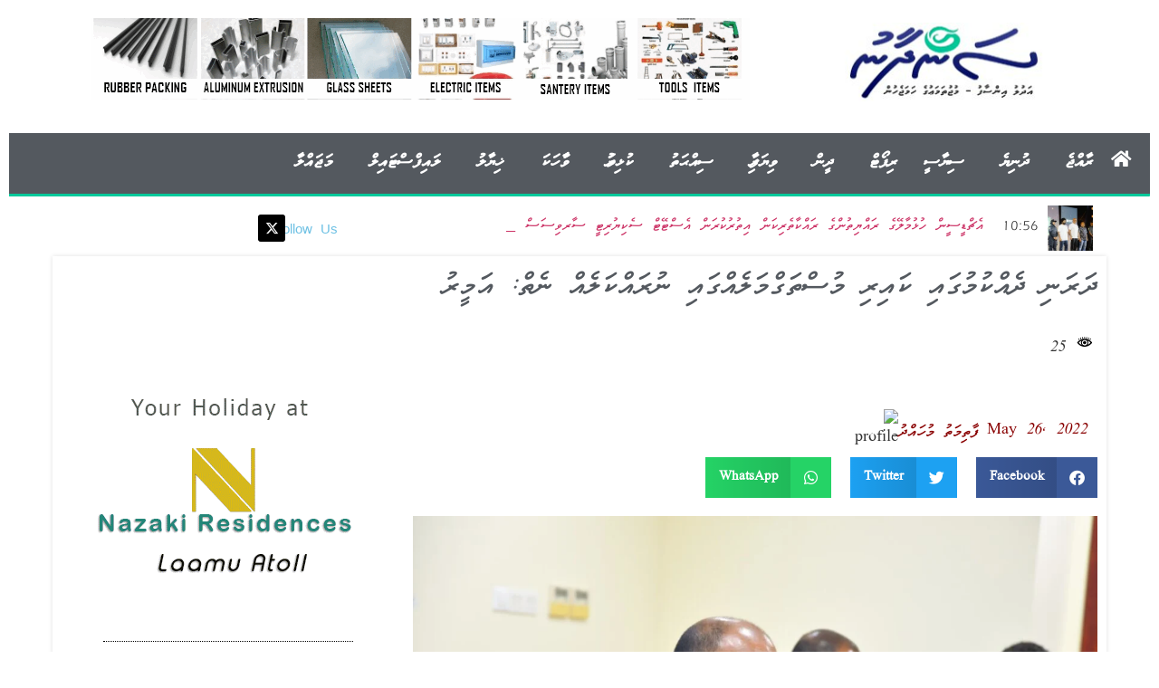

--- FILE ---
content_type: text/html; charset=UTF-8
request_url: https://sandhaanu.today/21642/
body_size: 42477
content:
<!doctype html>
<html dir="rtl" lang="dv-MV">
<head>
	<meta charset="UTF-8">
	<meta name="viewport" content="width=device-width, initial-scale=1">
	<link rel="profile" href="https://gmpg.org/xfn/11">
	<title>ދަރަނި ދެއްކުމުގައި ކައިރި މުސްތަގްމަލެއްގައި ނުރައްކަލެއް ނެތް: އަމީރު &#8211; Sandhaanu</title>
		    <!-- PVC Template -->
    <script type="text/template" id="pvc-stats-view-template">
    <i class="pvc-stats-icon small" aria-hidden="true"><svg xmlns="http://www.w3.org/2000/svg" version="1.0" viewBox="0 0 502 315" preserveAspectRatio="xMidYMid meet"><g transform="translate(0,332) scale(0.1,-0.1)" fill="" stroke="none"><path d="M2394 3279 l-29 -30 -3 -207 c-2 -182 0 -211 15 -242 39 -76 157 -76 196 0 15 31 17 60 15 243 l-3 209 -33 29 c-26 23 -41 29 -80 29 -41 0 -53 -5 -78 -31z"/><path d="M3085 3251 c-45 -19 -58 -50 -96 -229 -47 -217 -49 -260 -13 -295 52 -53 146 -42 177 20 16 31 87 366 87 410 0 70 -86 122 -155 94z"/><path d="M1751 3234 c-13 -9 -29 -31 -37 -50 -12 -29 -10 -49 21 -204 19 -94 39 -189 45 -210 14 -50 54 -80 110 -80 34 0 48 6 76 34 21 21 34 44 34 59 0 14 -18 113 -40 219 -37 178 -43 195 -70 221 -36 32 -101 37 -139 11z"/><path d="M1163 3073 c-36 -7 -73 -59 -73 -102 0 -56 133 -378 171 -413 34 -32 83 -37 129 -13 70 36 67 87 -16 290 -86 209 -89 214 -129 231 -35 14 -42 15 -82 7z"/><path d="M3689 3066 c-15 -9 -33 -30 -42 -48 -48 -103 -147 -355 -147 -375 0 -98 131 -148 192 -74 13 15 57 108 97 206 80 196 84 226 37 273 -30 30 -99 39 -137 18z"/><path d="M583 2784 c-38 -19 -67 -74 -58 -113 9 -42 211 -354 242 -373 16 -10 45 -18 66 -18 51 0 107 52 107 100 0 39 -1 41 -124 234 -80 126 -108 162 -133 173 -41 17 -61 16 -100 -3z"/><path d="M4250 2784 c-14 -9 -74 -91 -133 -183 -95 -150 -107 -173 -107 -213 0 -55 33 -94 87 -104 67 -13 90 8 211 198 130 202 137 225 78 284 -27 27 -42 34 -72 34 -22 0 -50 -8 -64 -16z"/><path d="M2275 2693 c-553 -48 -1095 -270 -1585 -649 -135 -104 -459 -423 -483 -476 -23 -49 -22 -139 2 -186 73 -142 361 -457 571 -626 285 -228 642 -407 990 -497 242 -63 336 -73 660 -74 310 0 370 5 595 52 535 111 1045 392 1455 803 122 121 250 273 275 326 19 41 19 137 0 174 -41 79 -309 363 -465 492 -447 370 -946 591 -1479 653 -113 14 -422 18 -536 8z m395 -428 c171 -34 330 -124 456 -258 112 -119 167 -219 211 -378 27 -96 24 -300 -5 -401 -72 -255 -236 -447 -474 -557 -132 -62 -201 -76 -368 -76 -167 0 -236 14 -368 76 -213 98 -373 271 -451 485 -162 444 86 934 547 1084 153 49 292 57 452 25z m909 -232 c222 -123 408 -262 593 -441 76 -74 138 -139 138 -144 0 -16 -233 -242 -330 -319 -155 -123 -309 -223 -461 -299 l-81 -41 32 46 c18 26 49 83 70 128 143 306 141 649 -6 957 -25 52 -61 116 -79 142 l-34 47 45 -20 c26 -10 76 -36 113 -56z m-2057 25 c-40 -58 -105 -190 -130 -263 -110 -324 -59 -707 132 -981 25 -35 42 -64 37 -64 -19 0 -241 119 -326 174 -188 122 -406 314 -532 468 l-58 71 108 103 c185 178 428 349 672 473 66 33 121 60 123 61 2 0 -10 -19 -26 -42z"/><path d="M2375 1950 c-198 -44 -350 -190 -395 -379 -18 -76 -8 -221 19 -290 114 -284 457 -406 731 -260 98 52 188 154 231 260 27 69 37 214 19 290 -38 163 -166 304 -326 360 -67 23 -215 33 -279 19z"/></g></svg></i>
	 <%= total_view %> 	<% if ( today_view > 0 ) { %>
		<span class="views_today">,  <%= today_view %> </span>
	<% } %>
	</span>
	</script>
		    <meta name='robots' content='max-image-preview:large' />
<link rel="alternate" type="application/rss+xml" title="Sandhaanu &raquo; Feed" href="https://sandhaanu.today/feed/" />
<link rel="alternate" type="application/rss+xml" title="Sandhaanu &raquo; Comments Feed" href="https://sandhaanu.today/comments/feed/" />
<link rel="alternate" type="application/rss+xml" title="Sandhaanu &raquo; ދަރަނި ދެއްކުމުގައި ކައިރި މުސްތަގްމަލެއްގައި ނުރައްކަލެއް ނެތް: އަމީރު Comments Feed" href="https://sandhaanu.today/21642/feed/" />
<link rel="alternate" title="oEmbed (JSON)" type="application/json+oembed" href="https://sandhaanu.today/wp-json/oembed/1.0/embed?url=https%3A%2F%2Fsandhaanu.today%2F21642%2F" />
<link rel="alternate" title="oEmbed (XML)" type="text/xml+oembed" href="https://sandhaanu.today/wp-json/oembed/1.0/embed?url=https%3A%2F%2Fsandhaanu.today%2F21642%2F&#038;format=xml" />
<style id='wp-img-auto-sizes-contain-inline-css'>
img:is([sizes=auto i],[sizes^="auto," i]){contain-intrinsic-size:3000px 1500px}
/*# sourceURL=wp-img-auto-sizes-contain-inline-css */
</style>

<link rel='stylesheet' id='hello-elementor-theme-style-css' href='https://sandhaanu.today/wp-content/themes/hello-elementor/assets/css/theme.css?ver=c1c25492' media='all' />
<link rel='stylesheet' id='jet-menu-hello-css' href='https://sandhaanu.today/wp-content/plugins/jet-menu/integration/themes/hello-elementor/assets/css/style.css?ver=c1c25492' media='all' />
<style id='wp-emoji-styles-inline-css'>

	img.wp-smiley, img.emoji {
		display: inline !important;
		border: none !important;
		box-shadow: none !important;
		height: 1em !important;
		width: 1em !important;
		margin: 0 0.07em !important;
		vertical-align: -0.1em !important;
		background: none !important;
		padding: 0 !important;
	}
/*# sourceURL=wp-emoji-styles-inline-css */
</style>
<link rel='stylesheet' id='wp-block-library-rtl-css' href='https://sandhaanu.today/wp-includes/css/dist/block-library/style-rtl.min.css?ver=c1c25492' media='all' />
<link rel='stylesheet' id='jet-engine-frontend-css' href='https://sandhaanu.today/wp-content/plugins/jet-engine/assets/css/frontend.css?ver=c1c25492' media='all' />
<style id='global-styles-inline-css'>
:root{--wp--preset--aspect-ratio--square: 1;--wp--preset--aspect-ratio--4-3: 4/3;--wp--preset--aspect-ratio--3-4: 3/4;--wp--preset--aspect-ratio--3-2: 3/2;--wp--preset--aspect-ratio--2-3: 2/3;--wp--preset--aspect-ratio--16-9: 16/9;--wp--preset--aspect-ratio--9-16: 9/16;--wp--preset--color--black: #000000;--wp--preset--color--cyan-bluish-gray: #abb8c3;--wp--preset--color--white: #ffffff;--wp--preset--color--pale-pink: #f78da7;--wp--preset--color--vivid-red: #cf2e2e;--wp--preset--color--luminous-vivid-orange: #ff6900;--wp--preset--color--luminous-vivid-amber: #fcb900;--wp--preset--color--light-green-cyan: #7bdcb5;--wp--preset--color--vivid-green-cyan: #00d084;--wp--preset--color--pale-cyan-blue: #8ed1fc;--wp--preset--color--vivid-cyan-blue: #0693e3;--wp--preset--color--vivid-purple: #9b51e0;--wp--preset--gradient--vivid-cyan-blue-to-vivid-purple: linear-gradient(135deg,rgb(6,147,227) 0%,rgb(155,81,224) 100%);--wp--preset--gradient--light-green-cyan-to-vivid-green-cyan: linear-gradient(135deg,rgb(122,220,180) 0%,rgb(0,208,130) 100%);--wp--preset--gradient--luminous-vivid-amber-to-luminous-vivid-orange: linear-gradient(135deg,rgb(252,185,0) 0%,rgb(255,105,0) 100%);--wp--preset--gradient--luminous-vivid-orange-to-vivid-red: linear-gradient(135deg,rgb(255,105,0) 0%,rgb(207,46,46) 100%);--wp--preset--gradient--very-light-gray-to-cyan-bluish-gray: linear-gradient(135deg,rgb(238,238,238) 0%,rgb(169,184,195) 100%);--wp--preset--gradient--cool-to-warm-spectrum: linear-gradient(135deg,rgb(74,234,220) 0%,rgb(151,120,209) 20%,rgb(207,42,186) 40%,rgb(238,44,130) 60%,rgb(251,105,98) 80%,rgb(254,248,76) 100%);--wp--preset--gradient--blush-light-purple: linear-gradient(135deg,rgb(255,206,236) 0%,rgb(152,150,240) 100%);--wp--preset--gradient--blush-bordeaux: linear-gradient(135deg,rgb(254,205,165) 0%,rgb(254,45,45) 50%,rgb(107,0,62) 100%);--wp--preset--gradient--luminous-dusk: linear-gradient(135deg,rgb(255,203,112) 0%,rgb(199,81,192) 50%,rgb(65,88,208) 100%);--wp--preset--gradient--pale-ocean: linear-gradient(135deg,rgb(255,245,203) 0%,rgb(182,227,212) 50%,rgb(51,167,181) 100%);--wp--preset--gradient--electric-grass: linear-gradient(135deg,rgb(202,248,128) 0%,rgb(113,206,126) 100%);--wp--preset--gradient--midnight: linear-gradient(135deg,rgb(2,3,129) 0%,rgb(40,116,252) 100%);--wp--preset--font-size--small: 13px;--wp--preset--font-size--medium: 20px;--wp--preset--font-size--large: 36px;--wp--preset--font-size--x-large: 42px;--wp--preset--spacing--20: 0.44rem;--wp--preset--spacing--30: 0.67rem;--wp--preset--spacing--40: 1rem;--wp--preset--spacing--50: 1.5rem;--wp--preset--spacing--60: 2.25rem;--wp--preset--spacing--70: 3.38rem;--wp--preset--spacing--80: 5.06rem;--wp--preset--shadow--natural: 6px 6px 9px rgba(0, 0, 0, 0.2);--wp--preset--shadow--deep: 12px 12px 50px rgba(0, 0, 0, 0.4);--wp--preset--shadow--sharp: 6px 6px 0px rgba(0, 0, 0, 0.2);--wp--preset--shadow--outlined: 6px 6px 0px -3px rgb(255, 255, 255), 6px 6px rgb(0, 0, 0);--wp--preset--shadow--crisp: 6px 6px 0px rgb(0, 0, 0);}:root { --wp--style--global--content-size: 800px;--wp--style--global--wide-size: 1200px; }:where(body) { margin: 0; }.wp-site-blocks > .alignleft { float: left; margin-right: 2em; }.wp-site-blocks > .alignright { float: right; margin-left: 2em; }.wp-site-blocks > .aligncenter { justify-content: center; margin-left: auto; margin-right: auto; }:where(.wp-site-blocks) > * { margin-block-start: 24px; margin-block-end: 0; }:where(.wp-site-blocks) > :first-child { margin-block-start: 0; }:where(.wp-site-blocks) > :last-child { margin-block-end: 0; }:root { --wp--style--block-gap: 24px; }:root :where(.is-layout-flow) > :first-child{margin-block-start: 0;}:root :where(.is-layout-flow) > :last-child{margin-block-end: 0;}:root :where(.is-layout-flow) > *{margin-block-start: 24px;margin-block-end: 0;}:root :where(.is-layout-constrained) > :first-child{margin-block-start: 0;}:root :where(.is-layout-constrained) > :last-child{margin-block-end: 0;}:root :where(.is-layout-constrained) > *{margin-block-start: 24px;margin-block-end: 0;}:root :where(.is-layout-flex){gap: 24px;}:root :where(.is-layout-grid){gap: 24px;}.is-layout-flow > .alignleft{float: left;margin-inline-start: 0;margin-inline-end: 2em;}.is-layout-flow > .alignright{float: right;margin-inline-start: 2em;margin-inline-end: 0;}.is-layout-flow > .aligncenter{margin-left: auto !important;margin-right: auto !important;}.is-layout-constrained > .alignleft{float: left;margin-inline-start: 0;margin-inline-end: 2em;}.is-layout-constrained > .alignright{float: right;margin-inline-start: 2em;margin-inline-end: 0;}.is-layout-constrained > .aligncenter{margin-left: auto !important;margin-right: auto !important;}.is-layout-constrained > :where(:not(.alignleft):not(.alignright):not(.alignfull)){max-width: var(--wp--style--global--content-size);margin-left: auto !important;margin-right: auto !important;}.is-layout-constrained > .alignwide{max-width: var(--wp--style--global--wide-size);}body .is-layout-flex{display: flex;}.is-layout-flex{flex-wrap: wrap;align-items: center;}.is-layout-flex > :is(*, div){margin: 0;}body .is-layout-grid{display: grid;}.is-layout-grid > :is(*, div){margin: 0;}body{padding-top: 0px;padding-right: 0px;padding-bottom: 0px;padding-left: 0px;}a:where(:not(.wp-element-button)){text-decoration: underline;}:root :where(.wp-element-button, .wp-block-button__link){background-color: #32373c;border-width: 0;color: #fff;font-family: inherit;font-size: inherit;font-style: inherit;font-weight: inherit;letter-spacing: inherit;line-height: inherit;padding-top: calc(0.667em + 2px);padding-right: calc(1.333em + 2px);padding-bottom: calc(0.667em + 2px);padding-left: calc(1.333em + 2px);text-decoration: none;text-transform: inherit;}.has-black-color{color: var(--wp--preset--color--black) !important;}.has-cyan-bluish-gray-color{color: var(--wp--preset--color--cyan-bluish-gray) !important;}.has-white-color{color: var(--wp--preset--color--white) !important;}.has-pale-pink-color{color: var(--wp--preset--color--pale-pink) !important;}.has-vivid-red-color{color: var(--wp--preset--color--vivid-red) !important;}.has-luminous-vivid-orange-color{color: var(--wp--preset--color--luminous-vivid-orange) !important;}.has-luminous-vivid-amber-color{color: var(--wp--preset--color--luminous-vivid-amber) !important;}.has-light-green-cyan-color{color: var(--wp--preset--color--light-green-cyan) !important;}.has-vivid-green-cyan-color{color: var(--wp--preset--color--vivid-green-cyan) !important;}.has-pale-cyan-blue-color{color: var(--wp--preset--color--pale-cyan-blue) !important;}.has-vivid-cyan-blue-color{color: var(--wp--preset--color--vivid-cyan-blue) !important;}.has-vivid-purple-color{color: var(--wp--preset--color--vivid-purple) !important;}.has-black-background-color{background-color: var(--wp--preset--color--black) !important;}.has-cyan-bluish-gray-background-color{background-color: var(--wp--preset--color--cyan-bluish-gray) !important;}.has-white-background-color{background-color: var(--wp--preset--color--white) !important;}.has-pale-pink-background-color{background-color: var(--wp--preset--color--pale-pink) !important;}.has-vivid-red-background-color{background-color: var(--wp--preset--color--vivid-red) !important;}.has-luminous-vivid-orange-background-color{background-color: var(--wp--preset--color--luminous-vivid-orange) !important;}.has-luminous-vivid-amber-background-color{background-color: var(--wp--preset--color--luminous-vivid-amber) !important;}.has-light-green-cyan-background-color{background-color: var(--wp--preset--color--light-green-cyan) !important;}.has-vivid-green-cyan-background-color{background-color: var(--wp--preset--color--vivid-green-cyan) !important;}.has-pale-cyan-blue-background-color{background-color: var(--wp--preset--color--pale-cyan-blue) !important;}.has-vivid-cyan-blue-background-color{background-color: var(--wp--preset--color--vivid-cyan-blue) !important;}.has-vivid-purple-background-color{background-color: var(--wp--preset--color--vivid-purple) !important;}.has-black-border-color{border-color: var(--wp--preset--color--black) !important;}.has-cyan-bluish-gray-border-color{border-color: var(--wp--preset--color--cyan-bluish-gray) !important;}.has-white-border-color{border-color: var(--wp--preset--color--white) !important;}.has-pale-pink-border-color{border-color: var(--wp--preset--color--pale-pink) !important;}.has-vivid-red-border-color{border-color: var(--wp--preset--color--vivid-red) !important;}.has-luminous-vivid-orange-border-color{border-color: var(--wp--preset--color--luminous-vivid-orange) !important;}.has-luminous-vivid-amber-border-color{border-color: var(--wp--preset--color--luminous-vivid-amber) !important;}.has-light-green-cyan-border-color{border-color: var(--wp--preset--color--light-green-cyan) !important;}.has-vivid-green-cyan-border-color{border-color: var(--wp--preset--color--vivid-green-cyan) !important;}.has-pale-cyan-blue-border-color{border-color: var(--wp--preset--color--pale-cyan-blue) !important;}.has-vivid-cyan-blue-border-color{border-color: var(--wp--preset--color--vivid-cyan-blue) !important;}.has-vivid-purple-border-color{border-color: var(--wp--preset--color--vivid-purple) !important;}.has-vivid-cyan-blue-to-vivid-purple-gradient-background{background: var(--wp--preset--gradient--vivid-cyan-blue-to-vivid-purple) !important;}.has-light-green-cyan-to-vivid-green-cyan-gradient-background{background: var(--wp--preset--gradient--light-green-cyan-to-vivid-green-cyan) !important;}.has-luminous-vivid-amber-to-luminous-vivid-orange-gradient-background{background: var(--wp--preset--gradient--luminous-vivid-amber-to-luminous-vivid-orange) !important;}.has-luminous-vivid-orange-to-vivid-red-gradient-background{background: var(--wp--preset--gradient--luminous-vivid-orange-to-vivid-red) !important;}.has-very-light-gray-to-cyan-bluish-gray-gradient-background{background: var(--wp--preset--gradient--very-light-gray-to-cyan-bluish-gray) !important;}.has-cool-to-warm-spectrum-gradient-background{background: var(--wp--preset--gradient--cool-to-warm-spectrum) !important;}.has-blush-light-purple-gradient-background{background: var(--wp--preset--gradient--blush-light-purple) !important;}.has-blush-bordeaux-gradient-background{background: var(--wp--preset--gradient--blush-bordeaux) !important;}.has-luminous-dusk-gradient-background{background: var(--wp--preset--gradient--luminous-dusk) !important;}.has-pale-ocean-gradient-background{background: var(--wp--preset--gradient--pale-ocean) !important;}.has-electric-grass-gradient-background{background: var(--wp--preset--gradient--electric-grass) !important;}.has-midnight-gradient-background{background: var(--wp--preset--gradient--midnight) !important;}.has-small-font-size{font-size: var(--wp--preset--font-size--small) !important;}.has-medium-font-size{font-size: var(--wp--preset--font-size--medium) !important;}.has-large-font-size{font-size: var(--wp--preset--font-size--large) !important;}.has-x-large-font-size{font-size: var(--wp--preset--font-size--x-large) !important;}
:root :where(.wp-block-pullquote){font-size: 1.5em;line-height: 1.6;}
/*# sourceURL=global-styles-inline-css */
</style>
<link rel='stylesheet' id='javaabu-thaana-css' href='https://sandhaanu.today/wp-content/plugins/javaabu-thaana/res/css/style.css?ver=c1c25492' media='all' />
<link rel='stylesheet' id='a3-pvc-style-css' href='https://sandhaanu.today/wp-content/plugins/page-views-count/assets/css/style.min.css?ver=c1c25492' media='all' />
<link rel='stylesheet' id='hello-elementor-css' href='https://sandhaanu.today/wp-content/themes/hello-elementor/assets/css/reset.css?ver=c1c25492' media='all' />
<link rel='stylesheet' id='hello-elementor-header-footer-css' href='https://sandhaanu.today/wp-content/themes/hello-elementor/assets/css/header-footer.css?ver=c1c25492' media='all' />
<link rel='stylesheet' id='jet-menu-public-styles-css' href='https://sandhaanu.today/wp-content/plugins/jet-menu/assets/public/css/public.css?ver=c1c25492' media='all' />
<link rel='stylesheet' id='elementor-frontend-css' href='https://sandhaanu.today/wp-content/plugins/elementor/assets/css/frontend-rtl.min.css?ver=c1c25492' media='all' />
<style id='elementor-frontend-inline-css'>
.elementor-kit-20244{--e-global-color-primary:#6EC1E4;--e-global-color-secondary:#54595F;--e-global-color-text:#7A7A7A;--e-global-color-accent:#04C99B;--e-global-color-3b33764:#890101;--e-global-color-11f4ac4:#A5A5A5;--e-global-color-9fa95a2:#056D3D;--e-global-color-bae8473:#02020275;--e-global-color-def4dfe:#11015D;--e-global-color-bac2e41:#FFFFFF;--e-global-color-a31700e:#060303;--e-global-color-c1f0a4a:#D5D5D5;--e-global-color-833d68b:#00288F;--e-global-typography-primary-font-family:"mv_faseyha";--e-global-typography-primary-font-weight:600;--e-global-typography-secondary-font-family:"mv_iyyu_formal";--e-global-typography-secondary-font-weight:400;--e-global-typography-text-font-family:"mv_iyyu_formal";--e-global-typography-text-font-weight:400;--e-global-typography-accent-font-family:"mv_iyyu_formal";--e-global-typography-accent-font-weight:500;--e-global-typography-0123c2a-font-size:13px;}.elementor-kit-20244 e-page-transition{background-color:#FFBC7D;}.elementor-section.elementor-section-boxed > .elementor-container{max-width:1140px;}.e-con{--container-max-width:1140px;}.elementor-widget:not(:last-child){margin-block-end:20px;}.elementor-element{--widgets-spacing:20px 20px;--widgets-spacing-row:20px;--widgets-spacing-column:20px;}{}h1.entry-title{display:var(--page-title-display);}@media(max-width:1024px){.elementor-section.elementor-section-boxed > .elementor-container{max-width:1024px;}.e-con{--container-max-width:1024px;}}@media(max-width:767px){.elementor-section.elementor-section-boxed > .elementor-container{max-width:767px;}.e-con{--container-max-width:767px;}}/* Start Custom Fonts CSS */@font-face {
	font-family: 'mv_faseyha';
	font-style: normal;
	font-weight: normal;
	font-display: auto;
	src: url('https://sandhaanu.today/wp-content/uploads/2022/04/mv_faseyha.woff') format('woff');
}
/* End Custom Fonts CSS */
/* Start Custom Fonts CSS */@font-face {
	font-family: 'mv_iyyu_formal';
	font-style: normal;
	font-weight: normal;
	font-display: auto;
	src: url('https://sandhaanu.today/wp-content/uploads/2022/04/mv_iyyu_formal.woff') format('woff');
}
/* End Custom Fonts CSS */
.elementor-20108 .elementor-element.elementor-element-190c431{--display:flex;--flex-direction:row;--container-widget-width:calc( ( 1 - var( --container-widget-flex-grow ) ) * 100% );--container-widget-height:100%;--container-widget-flex-grow:1;--container-widget-align-self:stretch;--flex-wrap-mobile:wrap;--align-items:stretch;--gap:10px 10px;--row-gap:10px;--column-gap:10px;}.elementor-20108 .elementor-element.elementor-element-06b50ff{--display:flex;--justify-content:center;}.elementor-20108 .elementor-element.elementor-element-06b50ff:not(.elementor-motion-effects-element-type-background), .elementor-20108 .elementor-element.elementor-element-06b50ff > .elementor-motion-effects-container > .elementor-motion-effects-layer{background-color:var( --e-global-color-bac2e41 );}.elementor-widget-image .widget-image-caption{color:var( --e-global-color-text );font-family:var( --e-global-typography-text-font-family ), Sans-serif;font-weight:var( --e-global-typography-text-font-weight );}.elementor-20108 .elementor-element.elementor-element-ca71dda > .elementor-widget-container{margin:0px 0px 0px 0px;padding:0px 0px 0px 0px;}.elementor-20108 .elementor-element.elementor-element-ca71dda img{width:97%;}.elementor-20108 .elementor-element.elementor-element-1e6e49a{--display:flex;--justify-content:center;}.elementor-20108 .elementor-element.elementor-element-1e6e49a:not(.elementor-motion-effects-element-type-background), .elementor-20108 .elementor-element.elementor-element-1e6e49a > .elementor-motion-effects-container > .elementor-motion-effects-layer{background-color:var( --e-global-color-bac2e41 );}.elementor-20108 .elementor-element.elementor-element-039455a > .elementor-widget-container{padding:0px 10px 0px 0px;}.elementor-20108 .elementor-element.elementor-element-39afa96{--display:flex;--flex-direction:row;--container-widget-width:calc( ( 1 - var( --container-widget-flex-grow ) ) * 100% );--container-widget-height:100%;--container-widget-flex-grow:1;--container-widget-align-self:stretch;--flex-wrap-mobile:wrap;--align-items:stretch;--gap:10px 10px;--row-gap:10px;--column-gap:10px;}.elementor-20108 .elementor-element.elementor-element-39afa96.e-con{--flex-grow:0;--flex-shrink:0;}.elementor-20108 .elementor-element.elementor-element-0e97b3d{--display:flex;--flex-direction:row;--container-widget-width:initial;--container-widget-height:100%;--container-widget-flex-grow:1;--container-widget-align-self:stretch;--flex-wrap-mobile:wrap;border-style:solid;--border-style:solid;border-width:0px 0px 3px 0px;--border-top-width:0px;--border-right-width:0px;--border-bottom-width:3px;--border-left-width:0px;border-color:var( --e-global-color-accent );--border-color:var( --e-global-color-accent );--border-radius:0px 0px 1px 0px;}.elementor-20108 .elementor-element.elementor-element-0e97b3d:not(.elementor-motion-effects-element-type-background), .elementor-20108 .elementor-element.elementor-element-0e97b3d > .elementor-motion-effects-container > .elementor-motion-effects-layer{background-color:var( --e-global-color-secondary );}.elementor-widget-icon.elementor-view-stacked .elementor-icon{background-color:var( --e-global-color-primary );}.elementor-widget-icon.elementor-view-framed .elementor-icon, .elementor-widget-icon.elementor-view-default .elementor-icon{color:var( --e-global-color-primary );border-color:var( --e-global-color-primary );}.elementor-widget-icon.elementor-view-framed .elementor-icon, .elementor-widget-icon.elementor-view-default .elementor-icon svg{fill:var( --e-global-color-primary );}.elementor-20108 .elementor-element.elementor-element-90e5e05 > .elementor-widget-container{margin:0px 0px 0px 0px;padding:4px 2px 0px 2px;}.elementor-20108 .elementor-element.elementor-element-90e5e05.elementor-element{--align-self:center;}.elementor-20108 .elementor-element.elementor-element-90e5e05 .elementor-icon-wrapper{text-align:center;}.elementor-20108 .elementor-element.elementor-element-90e5e05.elementor-view-stacked .elementor-icon{background-color:#FFFFFF;}.elementor-20108 .elementor-element.elementor-element-90e5e05.elementor-view-framed .elementor-icon, .elementor-20108 .elementor-element.elementor-element-90e5e05.elementor-view-default .elementor-icon{color:#FFFFFF;border-color:#FFFFFF;}.elementor-20108 .elementor-element.elementor-element-90e5e05.elementor-view-framed .elementor-icon, .elementor-20108 .elementor-element.elementor-element-90e5e05.elementor-view-default .elementor-icon svg{fill:#FFFFFF;}.elementor-20108 .elementor-element.elementor-element-90e5e05 .elementor-icon{font-size:20px;}.elementor-20108 .elementor-element.elementor-element-90e5e05 .elementor-icon svg{height:20px;}.elementor-widget-nav-menu .elementor-nav-menu .elementor-item{font-family:var( --e-global-typography-primary-font-family ), Sans-serif;font-weight:var( --e-global-typography-primary-font-weight );}.elementor-widget-nav-menu .elementor-nav-menu--main .elementor-item{color:var( --e-global-color-text );fill:var( --e-global-color-text );}.elementor-widget-nav-menu .elementor-nav-menu--main .elementor-item:hover,
					.elementor-widget-nav-menu .elementor-nav-menu--main .elementor-item.elementor-item-active,
					.elementor-widget-nav-menu .elementor-nav-menu--main .elementor-item.highlighted,
					.elementor-widget-nav-menu .elementor-nav-menu--main .elementor-item:focus{color:var( --e-global-color-accent );fill:var( --e-global-color-accent );}.elementor-widget-nav-menu .elementor-nav-menu--main:not(.e--pointer-framed) .elementor-item:before,
					.elementor-widget-nav-menu .elementor-nav-menu--main:not(.e--pointer-framed) .elementor-item:after{background-color:var( --e-global-color-accent );}.elementor-widget-nav-menu .e--pointer-framed .elementor-item:before,
					.elementor-widget-nav-menu .e--pointer-framed .elementor-item:after{border-color:var( --e-global-color-accent );}.elementor-widget-nav-menu{--e-nav-menu-divider-color:var( --e-global-color-text );}.elementor-widget-nav-menu .elementor-nav-menu--dropdown .elementor-item, .elementor-widget-nav-menu .elementor-nav-menu--dropdown  .elementor-sub-item{font-family:var( --e-global-typography-accent-font-family ), Sans-serif;font-weight:var( --e-global-typography-accent-font-weight );}.elementor-20108 .elementor-element.elementor-element-f780c10 .elementor-menu-toggle{margin:0 auto;}.elementor-20108 .elementor-element.elementor-element-f780c10 .elementor-nav-menu--main .elementor-item{color:#FFFFFF;fill:#FFFFFF;}.elementor-20108 .elementor-element.elementor-element-f780c10 .elementor-nav-menu--main:not(.e--pointer-framed) .elementor-item:before,
					.elementor-20108 .elementor-element.elementor-element-f780c10 .elementor-nav-menu--main:not(.e--pointer-framed) .elementor-item:after{background-color:#FFFFFF;}.elementor-20108 .elementor-element.elementor-element-f780c10 .e--pointer-framed .elementor-item:before,
					.elementor-20108 .elementor-element.elementor-element-f780c10 .e--pointer-framed .elementor-item:after{border-color:#FFFFFF;}.elementor-20108 .elementor-element.elementor-element-f780c10 .elementor-nav-menu--main .elementor-item.elementor-item-active{color:#FFFFFF;}.elementor-20108 .elementor-element.elementor-element-f780c10 .elementor-nav-menu--main:not(.e--pointer-framed) .elementor-item.elementor-item-active:before,
					.elementor-20108 .elementor-element.elementor-element-f780c10 .elementor-nav-menu--main:not(.e--pointer-framed) .elementor-item.elementor-item-active:after{background-color:var( --e-global-color-accent );}.elementor-20108 .elementor-element.elementor-element-f780c10 .e--pointer-framed .elementor-item.elementor-item-active:before,
					.elementor-20108 .elementor-element.elementor-element-f780c10 .e--pointer-framed .elementor-item.elementor-item-active:after{border-color:var( --e-global-color-accent );}.elementor-widget-jet-ajax-search .jet-search-title-fields__item-label{font-family:var( --e-global-typography-text-font-family ), Sans-serif;font-weight:var( --e-global-typography-text-font-weight );}.elementor-widget-jet-ajax-search .jet-search-title-fields__item-value{font-family:var( --e-global-typography-text-font-family ), Sans-serif;font-weight:var( --e-global-typography-text-font-weight );}.elementor-widget-jet-ajax-search .jet-search-content-fields__item-label{font-family:var( --e-global-typography-text-font-family ), Sans-serif;font-weight:var( --e-global-typography-text-font-weight );}.elementor-widget-jet-ajax-search .jet-search-content-fields__item-value{font-family:var( --e-global-typography-text-font-family ), Sans-serif;font-weight:var( --e-global-typography-text-font-weight );}.elementor-20108 .elementor-element.elementor-element-007d566 .jet-ajax-search__source-results-item_icon svg{width:24px;}.elementor-20108 .elementor-element.elementor-element-007d566 .jet-ajax-search__source-results-item_icon{font-size:24px;}.elementor-20108 .elementor-element.elementor-element-007d566 .jet-ajax-search__results-area{box-shadow:0px 0px 10px 0px rgba(0,0,0,0.5);}.elementor-20108 .elementor-element.elementor-element-d22b3c9{--spacer-size:50px;}.elementor-20108 .elementor-element.elementor-element-4ffcbc9.elementor-element{--order:99999 /* order end hack */;}.elementor-20108 .elementor-element.elementor-element-4ffcbc9 .jet-mobile-menu__toggle .jet-mobile-menu__toggle-icon{color:#FFFFFF;}.elementor-20108 .elementor-element.elementor-element-4ffcbc9 .jet-mobile-menu__container{z-index:999;}.elementor-20108 .elementor-element.elementor-element-4ffcbc9 .jet-mobile-menu-widget .jet-mobile-menu-cover{z-index:calc(999-1);}.elementor-20108 .elementor-element.elementor-element-4ffcbc9 .jet-mobile-menu__item .jet-menu-icon{align-self:center;justify-content:center;}.elementor-20108 .elementor-element.elementor-element-4ffcbc9 .jet-mobile-menu__item .jet-menu-badge{align-self:flex-start;}.elementor-20108 .elementor-element.elementor-element-6c795b7{--display:flex;--flex-direction:row;--container-widget-width:initial;--container-widget-height:100%;--container-widget-flex-grow:1;--container-widget-align-self:stretch;--flex-wrap-mobile:wrap;--gap:0px 0px;--row-gap:0px;--column-gap:0px;--padding-top:0px;--padding-bottom:0px;--padding-left:20px;--padding-right:20px;}.elementor-widget-jet-blog-text-ticker  .jet-text-ticker__title{font-family:var( --e-global-typography-primary-font-family ), Sans-serif;font-weight:var( --e-global-typography-primary-font-weight );}.elementor-widget-jet-blog-text-ticker  .jet-text-ticker__date{font-family:var( --e-global-typography-text-font-family ), Sans-serif;font-weight:var( --e-global-typography-text-font-weight );}.elementor-widget-jet-blog-text-ticker  .jet-text-ticker__post-author{font-family:var( --e-global-typography-text-font-family ), Sans-serif;font-weight:var( --e-global-typography-text-font-weight );}.elementor-widget-jet-blog-text-ticker  .jet-text-ticker__post-date{font-family:var( --e-global-typography-text-font-family ), Sans-serif;font-weight:var( --e-global-typography-text-font-weight );}.elementor-widget-jet-blog-text-ticker  .jet-text-ticker__item-typed{font-family:var( --e-global-typography-text-font-family ), Sans-serif;font-weight:var( --e-global-typography-text-font-weight );}.elementor-widget-jet-blog-text-ticker .jet-blog-arrow{background-color:var( --e-global-color-primary );}.elementor-widget-jet-blog-text-ticker .jet-blog-arrow:hover{background-color:var( --e-global-color-primary );}.elementor-20108 .elementor-element.elementor-element-595380d > .elementor-widget-container{padding:0px 0px 0px 0px;}.elementor-20108 .elementor-element.elementor-element-595380d .jet-text-ticker__post-thumb{width:50px;}.elementor-20108 .elementor-element.elementor-element-595380d .jet-use-typing .jet-text-ticker__item-typed:after{content:"_";}.elementor-20108 .elementor-element.elementor-element-595380d .jet-blog-arrow svg *{fill:#FFFFFF;}.elementor-20108 .elementor-element.elementor-element-595380d .jet-blog-arrow{color:#FFFFFF;background-color:transparent;background-image:linear-gradient(180deg, #727374 0%, #000000 100%);}.elementor-20108 .elementor-element.elementor-element-977616f{--display:flex;--flex-direction:row;--container-widget-width:calc( ( 1 - var( --container-widget-flex-grow ) ) * 100% );--container-widget-height:100%;--container-widget-flex-grow:1;--container-widget-align-self:stretch;--flex-wrap-mobile:wrap;--justify-content:flex-start;--align-items:center;}.elementor-widget-heading .elementor-heading-title{font-family:var( --e-global-typography-primary-font-family ), Sans-serif;font-weight:var( --e-global-typography-primary-font-weight );color:var( --e-global-color-primary );}.elementor-20108 .elementor-element.elementor-element-b035fd8 > .elementor-widget-container{margin:0px 0px 0px -12px;}.elementor-20108 .elementor-element.elementor-element-b035fd8 .elementor-heading-title{font-family:"mv_faseyha", Sans-serif;font-size:15px;font-weight:200;}.elementor-20108 .elementor-element.elementor-element-e596417{--grid-template-columns:repeat(0, auto);--icon-size:15px;--grid-column-gap:5px;--grid-row-gap:0px;}.elementor-20108 .elementor-element.elementor-element-e596417 .elementor-widget-container{text-align:center;}.elementor-theme-builder-content-area{height:400px;}.elementor-location-header:before, .elementor-location-footer:before{content:"";display:table;clear:both;}@media(max-width:1024px){.elementor-20108 .elementor-element.elementor-element-ca71dda{width:var( --container-widget-width, 204px );max-width:204px;--container-widget-width:204px;--container-widget-flex-grow:0;text-align:center;}.elementor-20108 .elementor-element.elementor-element-0e97b3d{--justify-content:space-evenly;}.elementor-20108 .elementor-element.elementor-element-6c795b7{--justify-content:center;}.elementor-20108 .elementor-element.elementor-element-b035fd8 > .elementor-widget-container{margin:0px 0px 0px 0px;}.elementor-20108 .elementor-element.elementor-element-b035fd8 .elementor-heading-title{font-size:15px;}}@media(min-width:768px){.elementor-20108 .elementor-element.elementor-element-06b50ff{--width:30%;}.elementor-20108 .elementor-element.elementor-element-1e6e49a{--width:70%;}.elementor-20108 .elementor-element.elementor-element-39afa96{--width:100%;}}@media(max-width:767px){.elementor-20108 .elementor-element.elementor-element-06b50ff{--align-items:center;--container-widget-width:calc( ( 1 - var( --container-widget-flex-grow ) ) * 100% );}.elementor-20108 .elementor-element.elementor-element-39afa96{--justify-content:space-between;}.elementor-20108 .elementor-element.elementor-element-0e97b3d{--justify-content:space-between;--align-items:flex-end;--container-widget-width:calc( ( 1 - var( --container-widget-flex-grow ) ) * 100% );}.elementor-20108 .elementor-element.elementor-element-d22b3c9{--spacer-size:15px;}.elementor-20108 .elementor-element.elementor-element-977616f{--justify-content:flex-end;--align-items:center;--container-widget-width:calc( ( 1 - var( --container-widget-flex-grow ) ) * 100% );}.elementor-20108 .elementor-element.elementor-element-b035fd8 > .elementor-widget-container{margin:0px 0px 0px -11px;padding:0px 0px 0px 0px;}.elementor-20108 .elementor-element.elementor-element-b035fd8 .elementor-heading-title{font-size:12px;}.elementor-20108 .elementor-element.elementor-element-e596417 > .elementor-widget-container{padding:0px 0px 0px 0px;}}/* Start Custom Fonts CSS */@font-face {
	font-family: 'mv_faseyha';
	font-style: normal;
	font-weight: normal;
	font-display: auto;
	src: url('https://sandhaanu.today/wp-content/uploads/2022/04/mv_faseyha.woff') format('woff');
}
/* End Custom Fonts CSS */
.elementor-20700 .elementor-element.elementor-element-ee7ef65:not(.elementor-motion-effects-element-type-background), .elementor-20700 .elementor-element.elementor-element-ee7ef65 > .elementor-motion-effects-container > .elementor-motion-effects-layer{background-color:#060021;}.elementor-20700 .elementor-element.elementor-element-ee7ef65 > .elementor-background-overlay{background-color:#0000008C;opacity:1;transition:background 0.3s, border-radius 0.3s, opacity 0.3s;}.elementor-20700 .elementor-element.elementor-element-ee7ef65 > .elementor-container{min-height:400px;}.elementor-20700 .elementor-element.elementor-element-ee7ef65{transition:background 0.3s, border 0.3s, border-radius 0.3s, box-shadow 0.3s;}.elementor-20700 .elementor-element.elementor-element-fab0e6d:not(.elementor-motion-effects-element-type-background) > .elementor-widget-wrap, .elementor-20700 .elementor-element.elementor-element-fab0e6d > .elementor-widget-wrap > .elementor-motion-effects-container > .elementor-motion-effects-layer{background-color:#000000;}.elementor-20700 .elementor-element.elementor-element-fab0e6d > .elementor-element-populated{transition:background 0.3s, border 0.3s, border-radius 0.3s, box-shadow 0.3s;}.elementor-20700 .elementor-element.elementor-element-fab0e6d > .elementor-element-populated > .elementor-background-overlay{transition:background 0.3s, border-radius 0.3s, opacity 0.3s;}.elementor-widget-image .widget-image-caption{color:var( --e-global-color-text );font-family:var( --e-global-typography-text-font-family ), Sans-serif;font-weight:var( --e-global-typography-text-font-weight );}.elementor-20700 .elementor-element.elementor-element-2ac4400{text-align:left;}.elementor-20700 .elementor-element.elementor-element-2ac4400 img{width:36%;opacity:1;}.elementor-widget-text-editor{font-family:var( --e-global-typography-text-font-family ), Sans-serif;font-weight:var( --e-global-typography-text-font-weight );color:var( --e-global-color-text );}.elementor-widget-text-editor.elementor-drop-cap-view-stacked .elementor-drop-cap{background-color:var( --e-global-color-primary );}.elementor-widget-text-editor.elementor-drop-cap-view-framed .elementor-drop-cap, .elementor-widget-text-editor.elementor-drop-cap-view-default .elementor-drop-cap{color:var( --e-global-color-primary );border-color:var( --e-global-color-primary );}.elementor-20700 .elementor-element.elementor-element-d521374 > .elementor-widget-container{margin:0px 19px 0px 0px;}.elementor-20700 .elementor-element.elementor-element-d521374{text-align:left;color:#FFFFFF;}.elementor-20700 .elementor-element.elementor-element-801ee81{text-align:center;color:#FFFFFF;}.elementor-20700 .elementor-element.elementor-element-913bc47{text-align:center;color:#FFFFFF;}.elementor-theme-builder-content-area{height:400px;}.elementor-location-header:before, .elementor-location-footer:before{content:"";display:table;clear:both;}
.elementor-widget-heading .elementor-heading-title{font-family:var( --e-global-typography-primary-font-family ), Sans-serif;font-weight:var( --e-global-typography-primary-font-weight );color:var( --e-global-color-primary );}.elementor-24181 .elementor-element.elementor-element-249c4e0 .elementor-heading-title{font-family:"mv_faseyha", Sans-serif;font-size:31px;font-weight:600;color:var( --e-global-color-secondary );}.elementor-24181 .elementor-element.elementor-element-6e58b15 > .elementor-widget-container{margin:-3px 0px 0px 0px;}.elementor-24181 .elementor-element.elementor-element-a72a899{--display:flex;--flex-direction:row;--container-widget-width:calc( ( 1 - var( --container-widget-flex-grow ) ) * 100% );--container-widget-height:100%;--container-widget-flex-grow:1;--container-widget-align-self:stretch;--flex-wrap-mobile:wrap;--justify-content:flex-start;--align-items:center;}.elementor-24181 .elementor-element.elementor-element-8e2c2f6 .jet-listing-dynamic-field__content{color:var( --e-global-color-3b33764 );text-align:left;}.elementor-24181 .elementor-element.elementor-element-8e2c2f6 .jet-listing-dynamic-field .jet-listing-dynamic-field__inline-wrap{width:auto;}.elementor-24181 .elementor-element.elementor-element-8e2c2f6 .jet-listing-dynamic-field .jet-listing-dynamic-field__content{width:auto;}.elementor-24181 .elementor-element.elementor-element-8e2c2f6 .jet-listing-dynamic-field{justify-content:flex-start;}.elementor-widget-author-box .elementor-author-box__name{color:var( --e-global-color-secondary );font-family:var( --e-global-typography-primary-font-family ), Sans-serif;font-weight:var( --e-global-typography-primary-font-weight );}.elementor-widget-author-box .elementor-author-box__bio{color:var( --e-global-color-text );font-family:var( --e-global-typography-text-font-family ), Sans-serif;font-weight:var( --e-global-typography-text-font-weight );}.elementor-widget-author-box .elementor-author-box__button{color:var( --e-global-color-secondary );border-color:var( --e-global-color-secondary );font-family:var( --e-global-typography-accent-font-family ), Sans-serif;font-weight:var( --e-global-typography-accent-font-weight );}.elementor-widget-author-box .elementor-author-box__button:hover{border-color:var( --e-global-color-secondary );color:var( --e-global-color-secondary );}.elementor-24181 .elementor-element.elementor-element-5da3a4f .elementor-author-box__name{color:var( --e-global-color-3b33764 );font-family:"mv_faseyha", Sans-serif;font-size:17px;font-weight:600;}.elementor-24181 .elementor-element.elementor-element-ba2f7b3 .jet-listing-dynamic-image{justify-content:flex-start;}.elementor-24181 .elementor-element.elementor-element-ba2f7b3 .jet-listing-dynamic-image__figure{align-items:flex-start;}.elementor-24181 .elementor-element.elementor-element-ba2f7b3 .jet-listing-dynamic-image a{display:flex;justify-content:flex-start;}.elementor-24181 .elementor-element.elementor-element-ba2f7b3 .jet-listing-dynamic-image__caption{text-align:left;}.elementor-24181 .elementor-element.elementor-element-146af0e > .elementor-widget-container{margin:-6px 0px 0px 0px;}.elementor-24181 .elementor-element.elementor-element-146af0e{--grid-side-margin:10px;--grid-column-gap:10px;--grid-row-gap:10px;--grid-bottom-margin:10px;}.elementor-widget-image .widget-image-caption{color:var( --e-global-color-text );font-family:var( --e-global-typography-text-font-family ), Sans-serif;font-weight:var( --e-global-typography-text-font-weight );}.elementor-24181 .elementor-element.elementor-element-cfa0206{text-align:right;}.elementor-widget-theme-post-content{color:var( --e-global-color-text );font-family:var( --e-global-typography-text-font-family ), Sans-serif;font-weight:var( --e-global-typography-text-font-weight );}.elementor-24181 .elementor-element.elementor-element-c6809bc{color:#2F2F2F;font-family:"Faruma", Sans-serif;font-size:23px;font-weight:400;}.elementor-24181 .elementor-element.elementor-element-082c958 > .elementor-widget-container{padding:120px 0px 0px 0px;}.elementor-widget-divider{--divider-color:var( --e-global-color-secondary );}.elementor-widget-divider .elementor-divider__text{color:var( --e-global-color-secondary );font-family:var( --e-global-typography-secondary-font-family ), Sans-serif;font-weight:var( --e-global-typography-secondary-font-weight );}.elementor-widget-divider.elementor-view-stacked .elementor-icon{background-color:var( --e-global-color-secondary );}.elementor-widget-divider.elementor-view-framed .elementor-icon, .elementor-widget-divider.elementor-view-default .elementor-icon{color:var( --e-global-color-secondary );border-color:var( --e-global-color-secondary );}.elementor-widget-divider.elementor-view-framed .elementor-icon, .elementor-widget-divider.elementor-view-default .elementor-icon svg{fill:var( --e-global-color-secondary );}.elementor-24181 .elementor-element.elementor-element-0f0c8be{--divider-border-style:dotted;--divider-color:#000;--divider-border-width:1px;}.elementor-24181 .elementor-element.elementor-element-0f0c8be .elementor-divider-separator{width:75%;margin:0 auto;margin-center:0;}.elementor-24181 .elementor-element.elementor-element-0f0c8be .elementor-divider{text-align:center;padding-block-start:15px;padding-block-end:15px;}.elementor-24181 .elementor-element.elementor-element-509daaa{text-align:left;}.elementor-24181 .elementor-element.elementor-element-509daaa .elementor-heading-title{font-family:var( --e-global-typography-secondary-font-family ), Sans-serif;font-weight:var( --e-global-typography-secondary-font-weight );color:#000000;}.elementor-24181 .elementor-element.elementor-element-2177c89{--display:flex;}@media(max-width:1024px){ .elementor-24181 .elementor-element.elementor-element-146af0e{--grid-side-margin:10px;--grid-column-gap:10px;--grid-row-gap:10px;--grid-bottom-margin:10px;}}@media(max-width:767px){ .elementor-24181 .elementor-element.elementor-element-146af0e{--grid-side-margin:10px;--grid-column-gap:10px;--grid-row-gap:10px;--grid-bottom-margin:10px;}}/* Start custom CSS for theme-post-content, class: .elementor-element-c6809bc *//* CSS to center-align the Advertisement */
.custom-advertisement {
   display: flex;
   justify-content: center;
   align-items: center;
}/* End custom CSS */
/* Start Custom Fonts CSS */@font-face {
	font-family: 'mv_faseyha';
	font-style: normal;
	font-weight: normal;
	font-display: auto;
	src: url('https://sandhaanu.today/wp-content/uploads/2022/04/mv_faseyha.woff') format('woff');
}
/* End Custom Fonts CSS */
/* Start Custom Fonts CSS */@font-face {
	font-family: 'Faruma';
	font-style: normal;
	font-weight: normal;
	font-display: auto;
	src: url('https://sandhaanu.today/wp-content/uploads/2023/09/MV-Faruma.ttf') format('truetype');
}
/* End Custom Fonts CSS */
/*# sourceURL=elementor-frontend-inline-css */
</style>
<link rel='stylesheet' id='widget-image-css' href='https://sandhaanu.today/wp-content/plugins/elementor/assets/css/widget-image-rtl.min.css?ver=c1c25492' media='all' />
<link rel='stylesheet' id='widget-nav-menu-css' href='https://sandhaanu.today/wp-content/plugins/elementor-pro/assets/css/widget-nav-menu-rtl.min.css?ver=c1c25492' media='all' />
<link rel='stylesheet' id='widget-spacer-css' href='https://sandhaanu.today/wp-content/plugins/elementor/assets/css/widget-spacer-rtl.min.css?ver=c1c25492' media='all' />
<link rel='stylesheet' id='widget-heading-css' href='https://sandhaanu.today/wp-content/plugins/elementor/assets/css/widget-heading-rtl.min.css?ver=c1c25492' media='all' />
<link rel='stylesheet' id='widget-social-icons-css' href='https://sandhaanu.today/wp-content/plugins/elementor/assets/css/widget-social-icons-rtl.min.css?ver=c1c25492' media='all' />
<link rel='stylesheet' id='e-apple-webkit-css' href='https://sandhaanu.today/wp-content/plugins/elementor/assets/css/conditionals/apple-webkit.min.css?ver=c1c25492' media='all' />
<link rel='stylesheet' id='e-animation-fadeInLeft-css' href='https://sandhaanu.today/wp-content/plugins/elementor/assets/lib/animations/styles/fadeInLeft.min.css?ver=c1c25492' media='all' />
<link rel='stylesheet' id='e-animation-fadeInUp-css' href='https://sandhaanu.today/wp-content/plugins/elementor/assets/lib/animations/styles/fadeInUp.min.css?ver=c1c25492' media='all' />
<link rel='stylesheet' id='swiper-css' href='https://sandhaanu.today/wp-content/plugins/elementor/assets/lib/swiper/v8/css/swiper.min.css?ver=c1c25492' media='all' />
<link rel='stylesheet' id='e-swiper-css' href='https://sandhaanu.today/wp-content/plugins/elementor/assets/css/conditionals/e-swiper.min.css?ver=c1c25492' media='all' />
<link rel='stylesheet' id='widget-author-box-css' href='https://sandhaanu.today/wp-content/plugins/elementor-pro/assets/css/widget-author-box-rtl.min.css?ver=c1c25492' media='all' />
<link rel='stylesheet' id='widget-share-buttons-css' href='https://sandhaanu.today/wp-content/plugins/elementor-pro/assets/css/widget-share-buttons-rtl.min.css?ver=c1c25492' media='all' />
<link rel='stylesheet' id='elementor-icons-shared-0-css' href='https://sandhaanu.today/wp-content/plugins/elementor/assets/lib/font-awesome/css/fontawesome.min.css?ver=c1c25492' media='all' />
<link rel='stylesheet' id='elementor-icons-fa-solid-css' href='https://sandhaanu.today/wp-content/plugins/elementor/assets/lib/font-awesome/css/solid.min.css?ver=c1c25492' media='all' />
<link rel='stylesheet' id='elementor-icons-fa-brands-css' href='https://sandhaanu.today/wp-content/plugins/elementor/assets/lib/font-awesome/css/brands.min.css?ver=c1c25492' media='all' />
<link rel='stylesheet' id='widget-divider-css' href='https://sandhaanu.today/wp-content/plugins/elementor/assets/css/widget-divider-rtl.min.css?ver=c1c25492' media='all' />
<link rel='stylesheet' id='elementor-icons-css' href='https://sandhaanu.today/wp-content/plugins/elementor/assets/lib/eicons/css/elementor-icons.min.css?ver=c1c25492' media='all' />
<link rel='stylesheet' id='jet-blog-css' href='https://sandhaanu.today/wp-content/plugins/jet-blog/assets/css/jet-blog.css?ver=c1c25492' media='all' />
<link rel='stylesheet' id='jet-blog-rtl-css' href='https://sandhaanu.today/wp-content/plugins/jet-blog/assets/css/jet-blog-rtl.css?ver=c1c25492' media='all' />
<link rel='stylesheet' id='a3pvc-css' href='//sandhaanu.today/wp-content/uploads/sass/pvc.min.css?ver=c1c25492' media='all' />
<link rel='stylesheet' id='jquery-chosen-css' href='https://sandhaanu.today/wp-content/plugins/jet-search/assets/lib/chosen/chosen.min.css?ver=c1c25492' media='all' />
<link rel='stylesheet' id='jet-search-css' href='https://sandhaanu.today/wp-content/plugins/jet-search/assets/css/jet-search.css?ver=c1c25492' media='all' />
<script src="https://sandhaanu.today/wp-includes/js/jquery/jquery.min.js?ver=3.7.1" id="jquery-core-js"></script>
<script src="https://sandhaanu.today/wp-includes/js/jquery/jquery-migrate.min.js?ver=3.4.1" id="jquery-migrate-js"></script>
<script src="https://sandhaanu.today/wp-includes/js/underscore.min.js?ver=1.13.7" id="underscore-js"></script>
<script src="https://sandhaanu.today/wp-includes/js/imagesloaded.min.js?ver=45f4bb7986e2e12fd8a00d3d7b8f1f4d" id="imagesLoaded-js"></script>
<script src="https://sandhaanu.today/wp-includes/js/backbone.min.js?ver=1.6.0" id="backbone-js"></script>
<script id="a3-pvc-backbone-js-extra">
var pvc_vars = {"rest_api_url":"https://sandhaanu.today/wp-json/pvc/v1","ajax_url":"https://sandhaanu.today/wp-admin/admin-ajax.php","security":"2cb0db7137","ajax_load_type":"admin_ajax"};
//# sourceURL=a3-pvc-backbone-js-extra
</script>
<script src="https://sandhaanu.today/wp-content/plugins/page-views-count/assets/js/pvc.backbone.min.js?ver=2.8.7" id="a3-pvc-backbone-js"></script>
<link rel="https://api.w.org/" href="https://sandhaanu.today/wp-json/" /><link rel="alternate" title="JSON" type="application/json" href="https://sandhaanu.today/wp-json/wp/v2/posts/21642" /><link rel="EditURI" type="application/rsd+xml" title="RSD" href="https://sandhaanu.today/xmlrpc.php?rsd" />

<link rel="canonical" href="https://sandhaanu.today/21642/" />
<link rel='shortlink' href='https://sandhaanu.today/?p=21642' />
<!-- WP Social Preview -->
<meta property="og:locale" content="dv_MV" />
<meta property="og:url" content="https://sandhaanu.today/21642/" />
<meta property="og:title" content="ދަރަނި ދެއްކުމުގައި ކައިރި މުސްތަގްމަލެއްގައި ނުރައްކަލެއް ނެތް: އަމީރު" />
<meta name="twitter:title" content="ދަރަނި ދެއްކުމުގައި ކައިރި މުސްތަގްމަލެއްގައި ނުރައްކަލެއް ނެތް: އަމީރު" />
<meta property="og:description" content="ރާއްޖެއިން ދައްކަންކަންޖެހޭ ދަރަނި ދެއްކުމުގައި ކައިރި މުސްތަގްބަލެއްގައި ނުރައްކަލެއް ނެތް ކަމަށާއި ފިނޭންސް މިނިސްޓަރު އިބްރާހީމް އަމީރު ވިދާޅުވެއްޖެ އެވެ. ރައްޔިތުންގެ މަޖިލީހުގެ އިގްތިސާދީ ކޮމިޓީން މިއަދު ބޭއްވި ކޮމިޓީ ބައްދަލުވުމުގައި ރާއްޖޭގެ ޓޫރިޒަމް ގާނޫނަށް އިސްލާހު ގެނައުމުގެ ބިލު ދިރާސާ ކުރުމަށް ކުރާ މަސައްކަތަށް މައުލޫމާތު ދެއްވުމަށޤ ކޮމިޓީއަށް ހާޒިރުވެވަޑައިގެން މެންބަރުން ކުރެއްވި ސުވާލުތަކަށް ޖަވާބު ދެއްވަމުން އަމީރު ވިދާޅުވީ ރާއްޖޭގެ ދަރަނި ދެއްކުމުގެ&nbsp; ރާއްޖެއިންވަނީ ތައްޔާރުވެފައިވާ ކަމަށެވެ. &#8221;އެހެންވެ ކައިރި މުސްތަގްބަލުގައި ރާއްޖެއަށް ދަރަނި [&hellip;]" />
<meta name="twitter:description" content="ރާއްޖެއިން ދައްކަންކަންޖެހޭ ދަރަނި ދެއްކުމުގައި ކައިރި މުސްތަގްބަލެއްގައި ނުރައްކަލެއް ނެތް ކަމަށާއި ފިނޭންސް މިނިސްޓަރު އިބްރާހީމް އަމީރު ވިދާޅުވެއްޖެ އެވެ. ރައްޔިތުންގެ މަޖިލީހުގެ އިގްތިސާދީ ކޮމިޓީން މިއަދު ބޭއްވި ކޮމިޓީ ބައްދަލުވުމުގައި ރާއްޖޭގެ ޓޫރިޒަމް ގާނޫނަށް އިސްލާހު ގެނައުމުގެ ބިލު ދިރާސާ ކުރުމަށް ކުރާ މަސައްކަތަށް މައުލޫމާތު ދެއްވުމަށޤ ކޮމިޓީއަށް ހާޒިރުވެވަޑައިގެން މެންބަރުން ކުރެއްވި ސުވާލުތަކަށް ޖަވާބު ދެއްވަމުން އަމީރު ވިދާޅުވީ ރާއްޖޭގެ ދަރަނި ދެއްކުމުގެ&nbsp; ރާއްޖެއިންވަނީ ތައްޔާރުވެފައިވާ ކަމަށެވެ. &#8221;އެހެންވެ ކައިރި މުސްތަގްބަލުގައި ރާއްޖެއަށް ދަރަނި [&hellip;]" />
<meta property="og:type" content="article" />
<meta property="og:article:published_time" content="2022-05-26T17:28:19+05:00" />
<meta property="og:article:modified_time" content="2022-05-26T17:28:23+05:00" />
<meta property="og:updated_time" content="2022-05-26T17:28:23+05:00" />
<meta property="og:image" content="https://sandhaanu.today/wp-content/uploads/2022/05/WJE4Rq7jZ9xA0MzCz96N7tBXxcE80wFz2JPxMTnX.jpeg" />
<meta name="twitter:card" content="summary_large_image" />
<meta name="twitter:image" content="https://sandhaanu.today/wp-content/uploads/2022/05/WJE4Rq7jZ9xA0MzCz96N7tBXxcE80wFz2JPxMTnX.jpeg" />
<meta property="og:image:width" content="1140" />
<meta property="og:image:height" content="736" />
<meta property="fb:app_id" content="1872303893096917" />
<meta name="twitter:site" content="@SandhaanuNews" />
<!-- / WP Social Preview -->
<meta name="generator" content="Elementor 3.33.4; settings: css_print_method-internal, google_font-enabled, font_display-auto">

<!-- Twitter conversion tracking base code -->
<script>
!function(e,t,n,s,u,a){e.twq||(s=e.twq=function(){s.exe?s.exe.apply(s,arguments):s.queue.push(arguments);
},s.version='1.1',s.queue=[],u=t.createElement(n),u.async=!0,u.src='https://static.ads-twitter.com/uwt.js',
a=t.getElementsByTagName(n)[0],a.parentNode.insertBefore(u,a))}(window,document,'script');
twq('config','omqf4');
</script>
<!-- End Twitter conversion tracking base code -->
			<style>
				.e-con.e-parent:nth-of-type(n+4):not(.e-lazyloaded):not(.e-no-lazyload),
				.e-con.e-parent:nth-of-type(n+4):not(.e-lazyloaded):not(.e-no-lazyload) * {
					background-image: none !important;
				}
				@media screen and (max-height: 1024px) {
					.e-con.e-parent:nth-of-type(n+3):not(.e-lazyloaded):not(.e-no-lazyload),
					.e-con.e-parent:nth-of-type(n+3):not(.e-lazyloaded):not(.e-no-lazyload) * {
						background-image: none !important;
					}
				}
				@media screen and (max-height: 640px) {
					.e-con.e-parent:nth-of-type(n+2):not(.e-lazyloaded):not(.e-no-lazyload),
					.e-con.e-parent:nth-of-type(n+2):not(.e-lazyloaded):not(.e-no-lazyload) * {
						background-image: none !important;
					}
				}
			</style>
			<!-- Custom CSS -->
<style>
.pvc_stats {
  display: none
}
.pvc_stats:first-of-type {display:block}

a {
  display: inline-block;
  margin-right: 10px;
  padding: 5px 0;
}

.jet-engine-listing-overlay-link { z-index: 1 !important; }
</style>
<!-- Generated by https://wordpress.org/plugins/theme-junkie-custom-css/ -->
<link rel="icon" href="https://sandhaanu.today/wp-content/uploads/2020/06/cropped-Sandhaanu-fav-32x32.jpg" sizes="32x32" />
<link rel="icon" href="https://sandhaanu.today/wp-content/uploads/2020/06/cropped-Sandhaanu-fav-192x192.jpg" sizes="192x192" />
<link rel="apple-touch-icon" href="https://sandhaanu.today/wp-content/uploads/2020/06/cropped-Sandhaanu-fav-180x180.jpg" />
<meta name="msapplication-TileImage" content="https://sandhaanu.today/wp-content/uploads/2020/06/cropped-Sandhaanu-fav-270x270.jpg" />
<link href="https://fonts.googleapis.com/css2?family=Roboto&display=swap" rel="stylesheet">
<style>

	.td-logo {display: inline-block;vertical-align: middle;}

	ul.sf-menu > .td-menu-item > a {
		font-size: 19px;
	}

	.td-head-form-search-wrap {
		display: flex;
	}

	.td-excerpt, input, textarea, .post header .entry-title, .td-post-content p, .td-post-content {
		font-family: "MV Faseyha", "MV Waheed", Faruma, "mv iyyu nala", "mv elaaf normal", "MV Waheed", "MV Boli";
	}

	.td-big-grid-post .td-post-category,
	button, html input[type="button"], input[type="reset"], input[type="submit"],
	button, .td-post-category, .td-module-meta-info {
		font-family: "MV Waheed", "MV Faseyha", Faruma, "mv iyyu nala", "mv elaaf normal", "MV Waheed", "MV Boli";
	}
	
	.td-category-header .td-category-pulldown-filter,
	.td_search_subtitle,
	.hide-excerpt .td-excerpt {
		display: none;
	}
	.td-sub-footer-copy {
		direction: ltr;
		font-size: 0;
	}

	.td-sub-footer-copy span {
		font-size: 12px;
	}
	
	body.search .td-page-title {
		display: flex;
		flex-direction: row-reverse;
		justify-content: flex-end;
	}

	body.search .td-page-title span {
		margin: 0 10px;
	}

	body.search .td-page-title span:last-child {
		margin-right: 0;
	}
	
	.post header .entry-title {
		font-weight: 400;
		font-size: 36px;
		line-height: 62px;
	}

	.td-post-content p, .td-post-content {
		font-size: 18px;
		font-weight: normal;
		line-height: 34.2px;
	}

	header .td-post-author-name a {
		font-weight: 400;
	}
	
	header .td-module-meta-info {
		font-size: 14px;
		margin: 20px 0;
	}
	h1, h2, h3, h4, h5, h6, .dv h1, .dv h2, .dv h3, .dv h4, .dv h5, .dv h6 {
		font-weight: 400 !important;
	}
	@media( max-width: 768px ) {
		.post header .entry-title {
			font-size: 24px;
			line-height: 1.95;
		}
	}
	.ead-loading-wrap, .ead-loading-wrap a {
		font-family: 'Roboto', sans-serif;
		direction: ltr;
	}
	
	.elementor-template-full-width .post,
	.single-magazine_docs .post {
		background: none !important;
	}

	.elementor-template-full-width .elementor-section.elementor-section-boxed>.elementor-container,
	.single-magazine_docs .elementor-section.elementor-section-boxed>.elementor-container {
		background: #fff;
		max-width: 1164px;
		box-shadow: 0 0 5px 0 rgba(0, 0, 0, 0.12);
	}
	.ad-caption {
		display: none;
	}
</style>
</head>
<body class="rtl wp-singular post-template-default single single-post postid-21642 single-format-standard wp-embed-responsive wp-theme-hello-elementor dv hello-elementor-default jet-mega-menu-location elementor-default elementor-template-full-width elementor-kit-20244 elementor-page-54126 elementor-page-24181">


<a class="skip-link screen-reader-text" href="#content">Skip to content</a>

		<header data-elementor-type="header" data-elementor-id="20108" class="elementor elementor-20108 elementor-location-header" data-elementor-post-type="elementor_library">
			<div class="elementor-element elementor-element-190c431 e-flex e-con-boxed e-con e-parent" data-id="190c431" data-element_type="container" data-settings="{&quot;jet_parallax_layout_list&quot;:[]}">
					<div class="e-con-inner">
		<div class="elementor-element elementor-element-06b50ff e-con-full e-flex e-con e-child" data-id="06b50ff" data-element_type="container" data-settings="{&quot;background_background&quot;:&quot;classic&quot;,&quot;jet_parallax_layout_list&quot;:[]}">
				<div class="elementor-element elementor-element-ca71dda elementor-widget-tablet__width-initial elementor-widget elementor-widget-image" data-id="ca71dda" data-element_type="widget" data-widget_type="image.default">
				<div class="elementor-widget-container">
																<a href="https://sandhaanu.today/">
							<img width="272" height="90" src="https://sandhaanu.today/wp-content/uploads/2022/04/Sandhaanu-logo-1.svg" class="attachment-large size-large wp-image-20706" alt="Sandhaanu News Maldives" />								</a>
															</div>
				</div>
				</div>
		<div class="elementor-element elementor-element-1e6e49a e-con-full e-flex e-con e-child" data-id="1e6e49a" data-element_type="container" data-settings="{&quot;background_background&quot;:&quot;classic&quot;,&quot;jet_parallax_layout_list&quot;:[]}">
				<div class="elementor-element elementor-element-039455a elementor-widget elementor-widget-image" data-id="039455a" data-element_type="widget" data-widget_type="image.default">
				<div class="elementor-widget-container">
															<img width="728" height="90" src="https://sandhaanu.today/wp-content/uploads/2022/04/GIF-7f17d62fd382723a1e7f4692d519ca0f-1.gif" class="attachment-large size-large wp-image-20099" alt="" />															</div>
				</div>
				</div>
					</div>
				</div>
		<div class="elementor-element elementor-element-39afa96 e-con-full e-flex e-con e-parent" data-id="39afa96" data-element_type="container" data-settings="{&quot;background_background&quot;:&quot;classic&quot;,&quot;jet_parallax_layout_list&quot;:[]}">
		<div class="elementor-element elementor-element-0e97b3d e-con-full e-flex e-con e-child" data-id="0e97b3d" data-element_type="container" data-settings="{&quot;background_background&quot;:&quot;classic&quot;,&quot;jet_parallax_layout_list&quot;:[]}">
				<div class="elementor-element elementor-element-90e5e05 elementor-hidden-tablet elementor-hidden-mobile elementor-view-default elementor-widget elementor-widget-icon" data-id="90e5e05" data-element_type="widget" data-widget_type="icon.default">
				<div class="elementor-widget-container">
							<div class="elementor-icon-wrapper">
			<a class="elementor-icon" href="https://sandhaanu.today">
			<i aria-hidden="true" class="fas fa-home"></i>			</a>
		</div>
						</div>
				</div>
				<div class="elementor-element elementor-element-f780c10 elementor-hidden-tablet elementor-hidden-mobile elementor-nav-menu--dropdown-tablet elementor-nav-menu__text-align-aside elementor-nav-menu--toggle elementor-nav-menu--burger elementor-widget elementor-widget-nav-menu" data-id="f780c10" data-element_type="widget" data-settings="{&quot;layout&quot;:&quot;horizontal&quot;,&quot;submenu_icon&quot;:{&quot;value&quot;:&quot;&lt;i class=\&quot;fas fa-caret-down\&quot; aria-hidden=\&quot;true\&quot;&gt;&lt;\/i&gt;&quot;,&quot;library&quot;:&quot;fa-solid&quot;},&quot;toggle&quot;:&quot;burger&quot;}" data-widget_type="nav-menu.default">
				<div class="elementor-widget-container">
								<nav aria-label="Menu" class="elementor-nav-menu--main elementor-nav-menu__container elementor-nav-menu--layout-horizontal e--pointer-underline e--animation-fade">
				<ul id="menu-1-f780c10" class="elementor-nav-menu"><li class="menu-item menu-item-type-taxonomy menu-item-object-category current-post-ancestor current-menu-parent current-post-parent menu-item-283"><a href="https://sandhaanu.today/category/news/" class="elementor-item">ރާއްޖެ</a></li>
<li class="menu-item menu-item-type-taxonomy menu-item-object-category menu-item-285"><a href="https://sandhaanu.today/category/world/" class="elementor-item">ދުނިޔެ</a></li>
<li class="menu-item menu-item-type-taxonomy menu-item-object-category menu-item-1164"><a href="https://sandhaanu.today/category/politics/" class="elementor-item">ސިޔާސީ</a></li>
<li class="menu-item menu-item-type-taxonomy menu-item-object-category menu-item-282"><a href="https://sandhaanu.today/category/report/" class="elementor-item">ރިޕޯޓް</a></li>
<li class="menu-item menu-item-type-taxonomy menu-item-object-category menu-item-1165"><a href="https://sandhaanu.today/category/religion/" class="elementor-item">ދީން</a></li>
<li class="menu-item menu-item-type-taxonomy menu-item-object-category current-post-ancestor current-menu-parent current-post-parent menu-item-284"><a href="https://sandhaanu.today/category/bussiness/" class="elementor-item">ވިޔަފާރި</a></li>
<li class="menu-item menu-item-type-taxonomy menu-item-object-category menu-item-333"><a href="https://sandhaanu.today/category/lifestyle/health/" class="elementor-item">ސިއްޙަތު</a></li>
<li class="menu-item menu-item-type-taxonomy menu-item-object-category menu-item-332"><a href="https://sandhaanu.today/category/sports/" class="elementor-item">ކުޅިވަރު</a></li>
<li class="menu-item menu-item-type-taxonomy menu-item-object-category menu-item-424"><a href="https://sandhaanu.today/category/stories/" class="elementor-item">ވާާހަކަ</a></li>
<li class="menu-item menu-item-type-taxonomy menu-item-object-category menu-item-21143"><a href="https://sandhaanu.today/category/opinion/" class="elementor-item">ޚިޔާލު</a></li>
<li class="menu-item menu-item-type-taxonomy menu-item-object-category menu-item-43705"><a href="https://sandhaanu.today/category/lifestyle/" class="elementor-item">ލައިފްސްޓައިލް</a></li>
<li class="menu-item menu-item-type-custom menu-item-object-custom menu-item-home menu-item-4922"><a href="https://sandhaanu.today/#smagazine" class="elementor-item elementor-item-anchor">މަޖައްލާ</a></li>
</ul>			</nav>
					<div class="elementor-menu-toggle" role="button" tabindex="0" aria-label="Menu Toggle" aria-expanded="false">
			<i aria-hidden="true" role="presentation" class="elementor-menu-toggle__icon--open eicon-menu-bar"></i><i aria-hidden="true" role="presentation" class="elementor-menu-toggle__icon--close eicon-close"></i>		</div>
					<nav class="elementor-nav-menu--dropdown elementor-nav-menu__container" aria-hidden="true">
				<ul id="menu-2-f780c10" class="elementor-nav-menu"><li class="menu-item menu-item-type-taxonomy menu-item-object-category current-post-ancestor current-menu-parent current-post-parent menu-item-283"><a href="https://sandhaanu.today/category/news/" class="elementor-item" tabindex="-1">ރާއްޖެ</a></li>
<li class="menu-item menu-item-type-taxonomy menu-item-object-category menu-item-285"><a href="https://sandhaanu.today/category/world/" class="elementor-item" tabindex="-1">ދުނިޔެ</a></li>
<li class="menu-item menu-item-type-taxonomy menu-item-object-category menu-item-1164"><a href="https://sandhaanu.today/category/politics/" class="elementor-item" tabindex="-1">ސިޔާސީ</a></li>
<li class="menu-item menu-item-type-taxonomy menu-item-object-category menu-item-282"><a href="https://sandhaanu.today/category/report/" class="elementor-item" tabindex="-1">ރިޕޯޓް</a></li>
<li class="menu-item menu-item-type-taxonomy menu-item-object-category menu-item-1165"><a href="https://sandhaanu.today/category/religion/" class="elementor-item" tabindex="-1">ދީން</a></li>
<li class="menu-item menu-item-type-taxonomy menu-item-object-category current-post-ancestor current-menu-parent current-post-parent menu-item-284"><a href="https://sandhaanu.today/category/bussiness/" class="elementor-item" tabindex="-1">ވިޔަފާރި</a></li>
<li class="menu-item menu-item-type-taxonomy menu-item-object-category menu-item-333"><a href="https://sandhaanu.today/category/lifestyle/health/" class="elementor-item" tabindex="-1">ސިއްޙަތު</a></li>
<li class="menu-item menu-item-type-taxonomy menu-item-object-category menu-item-332"><a href="https://sandhaanu.today/category/sports/" class="elementor-item" tabindex="-1">ކުޅިވަރު</a></li>
<li class="menu-item menu-item-type-taxonomy menu-item-object-category menu-item-424"><a href="https://sandhaanu.today/category/stories/" class="elementor-item" tabindex="-1">ވާާހަކަ</a></li>
<li class="menu-item menu-item-type-taxonomy menu-item-object-category menu-item-21143"><a href="https://sandhaanu.today/category/opinion/" class="elementor-item" tabindex="-1">ޚިޔާލު</a></li>
<li class="menu-item menu-item-type-taxonomy menu-item-object-category menu-item-43705"><a href="https://sandhaanu.today/category/lifestyle/" class="elementor-item" tabindex="-1">ލައިފްސްޓައިލް</a></li>
<li class="menu-item menu-item-type-custom menu-item-object-custom menu-item-home menu-item-4922"><a href="https://sandhaanu.today/#smagazine" class="elementor-item elementor-item-anchor" tabindex="-1">މަޖައްލާ</a></li>
</ul>			</nav>
						</div>
				</div>
				<div class="elementor-element elementor-element-007d566 elementor-hidden-desktop elementor-widget elementor-widget-jet-ajax-search" data-id="007d566" data-element_type="widget" data-settings="{&quot;results_area_columns_mobile&quot;:&quot;1&quot;,&quot;results_area_columns&quot;:1}" data-widget_type="jet-ajax-search.default">
				<div class="elementor-widget-container">
					<div class="elementor-jet-ajax-search jet-search">
	<div class="jet_search_listing_grid_hidden_template" style="display: none;">
		<style id="elementor-post-18141">.elementor-18141 .elementor-element.elementor-element-38a4fe2 .jet-listing-dynamic-image{justify-content:center;}.elementor-18141 .elementor-element.elementor-element-38a4fe2 .jet-listing-dynamic-image__figure{align-items:center;}.elementor-18141 .elementor-element.elementor-element-38a4fe2 .jet-listing-dynamic-image a{display:flex;justify-content:center;}.elementor-18141 .elementor-element.elementor-element-38a4fe2 .jet-listing-dynamic-image__caption{text-align:left;}.elementor-18141 .elementor-element.elementor-element-2a3c5e7 > .elementor-widget-container{margin:0px 0px 0px 0px;}.elementor-18141 .elementor-element.elementor-element-2a3c5e7 .jet-listing-dynamic-field__content{color:#FFFFFF;text-align:left;}.elementor-18141 .elementor-element.elementor-element-2a3c5e7 .jet-listing-dynamic-field .jet-listing-dynamic-field__inline-wrap{width:auto;}.elementor-18141 .elementor-element.elementor-element-2a3c5e7 .jet-listing-dynamic-field .jet-listing-dynamic-field__content{width:auto;}.elementor-18141 .elementor-element.elementor-element-2a3c5e7 .jet-listing-dynamic-field{justify-content:flex-start;}.jet-listing-item.single-jet-engine.elementor-page-18141 > .elementor{width:300px;margin-left:auto;margin-right:auto;}</style>		<div data-elementor-type="jet-listing-items" data-elementor-id="18141" class="elementor elementor-18141" data-elementor-post-type="jet-engine">
						<section class="elementor-section elementor-top-section elementor-element elementor-element-b3bfda8 elementor-section-boxed elementor-section-height-default elementor-section-height-default" data-id="b3bfda8" data-element_type="section" data-settings="{&quot;jet_parallax_layout_list&quot;:[]}">
						<div class="elementor-container elementor-column-gap-default">
					<div class="elementor-column elementor-col-100 elementor-top-column elementor-element elementor-element-9cab39a" data-id="9cab39a" data-element_type="column">
			<div class="elementor-widget-wrap elementor-element-populated">
						<div class="elementor-element elementor-element-38a4fe2 elementor-widget elementor-widget-jet-listing-dynamic-image" data-id="38a4fe2" data-element_type="widget" data-widget_type="jet-listing-dynamic-image.default">
				<div class="elementor-widget-container">
					<div class="jet-listing jet-listing-dynamic-image" ><a href="https://sandhaanu.today/21642/" class="jet-listing-dynamic-image__link"><img width="1140" height="736" src="https://sandhaanu.today/wp-content/uploads/2022/05/WJE4Rq7jZ9xA0MzCz96N7tBXxcE80wFz2JPxMTnX.jpeg" class="jet-listing-dynamic-image__img attachment-full size-full wp-post-image" alt="WJE4Rq7jZ9xA0MzCz96N7tBXxcE80wFz2JPxMTnX" decoding="async" srcset="https://sandhaanu.today/wp-content/uploads/2022/05/WJE4Rq7jZ9xA0MzCz96N7tBXxcE80wFz2JPxMTnX.jpeg 1140w, https://sandhaanu.today/wp-content/uploads/2022/05/WJE4Rq7jZ9xA0MzCz96N7tBXxcE80wFz2JPxMTnX-300x194.jpeg 300w, https://sandhaanu.today/wp-content/uploads/2022/05/WJE4Rq7jZ9xA0MzCz96N7tBXxcE80wFz2JPxMTnX-1024x661.jpeg 1024w, https://sandhaanu.today/wp-content/uploads/2022/05/WJE4Rq7jZ9xA0MzCz96N7tBXxcE80wFz2JPxMTnX-768x496.jpeg 768w" sizes="(max-width: 1140px) 100vw, 1140px" loading="eager" /></a></div>				</div>
				</div>
				<div class="elementor-element elementor-element-2a3c5e7 elementor-absolute elementor-widget elementor-widget-jet-listing-dynamic-field" data-id="2a3c5e7" data-element_type="widget" data-settings="{&quot;_position&quot;:&quot;absolute&quot;}" data-widget_type="jet-listing-dynamic-field.default">
				<div class="elementor-widget-container">
					<div class="jet-listing jet-listing-dynamic-field display-inline"><div class="jet-listing-dynamic-field__inline-wrap"><div class="jet-listing-dynamic-field__content" >ދަރަނި ދެއްކުމުގައި ކައިރި މުސްތަގްމަލެއްގައި ނުރައްކަލެއް ނެތް: އަމީރު</div></div></div>				</div>
				</div>
					</div>
		</div>
					</div>
		</section>
				</div>
			</div>

<div class="jet-ajax-search" data-settings="{&quot;symbols_for_start_searching&quot;:2,&quot;search_by_empty_value&quot;:&quot;&quot;,&quot;submit_on_enter&quot;:&quot;&quot;,&quot;search_source&quot;:&quot;any&quot;,&quot;search_logging&quot;:&quot;&quot;,&quot;search_results_url&quot;:&quot;&quot;,&quot;search_taxonomy&quot;:&quot;&quot;,&quot;include_terms_ids&quot;:[],&quot;exclude_terms_ids&quot;:[],&quot;exclude_posts_ids&quot;:[],&quot;custom_fields_source&quot;:&quot;&quot;,&quot;limit_query&quot;:5,&quot;limit_query_tablet&quot;:&quot;&quot;,&quot;limit_query_mobile&quot;:&quot;&quot;,&quot;limit_query_in_result_area&quot;:25,&quot;results_order_by&quot;:&quot;relevance&quot;,&quot;results_order&quot;:&quot;asc&quot;,&quot;sentence&quot;:&quot;&quot;,&quot;search_in_taxonomy&quot;:&quot;&quot;,&quot;search_in_taxonomy_source&quot;:&quot;&quot;,&quot;results_area_width_by&quot;:&quot;form&quot;,&quot;results_area_custom_width&quot;:&quot;&quot;,&quot;results_area_custom_position&quot;:&quot;&quot;,&quot;results_area_columns&quot;:1,&quot;results_area_columns_tablet&quot;:&quot;&quot;,&quot;results_area_columns_mobile&quot;:&quot;1&quot;,&quot;results_area_columns_mobile_portrait&quot;:&quot;&quot;,&quot;thumbnail_visible&quot;:&quot;&quot;,&quot;thumbnail_size&quot;:&quot;&quot;,&quot;thumbnail_placeholder&quot;:&quot;&quot;,&quot;post_content_source&quot;:&quot;&quot;,&quot;post_content_custom_field_key&quot;:&quot;&quot;,&quot;post_content_length&quot;:&quot;&quot;,&quot;show_product_price&quot;:&quot;&quot;,&quot;show_product_rating&quot;:&quot;&quot;,&quot;show_add_to_cart&quot;:&quot;&quot;,&quot;show_result_new_tab&quot;:&quot;&quot;,&quot;highlight_searched_text&quot;:&quot;&quot;,&quot;listing_id&quot;:&quot;18141&quot;,&quot;bullet_pagination&quot;:&quot;&quot;,&quot;number_pagination&quot;:&quot;&quot;,&quot;navigation_arrows&quot;:&quot;in_header&quot;,&quot;navigation_arrows_type&quot;:&quot;angle&quot;,&quot;show_title_related_meta&quot;:&quot;&quot;,&quot;meta_title_related_position&quot;:&quot;&quot;,&quot;title_related_meta&quot;:&quot;&quot;,&quot;show_content_related_meta&quot;:&quot;&quot;,&quot;meta_content_related_position&quot;:&quot;&quot;,&quot;content_related_meta&quot;:&quot;&quot;,&quot;negative_search&quot;:&quot;Sorry, but nothing matched your search terms.&quot;,&quot;server_error&quot;:&quot;Sorry, but we cannot handle your search query now. Please, try again later!&quot;,&quot;show_search_suggestions&quot;:&quot;&quot;,&quot;search_suggestions_position&quot;:&quot;&quot;,&quot;search_suggestions_source&quot;:&quot;&quot;,&quot;search_suggestions_limits&quot;:&quot;&quot;,&quot;search_suggestions_item_title_length&quot;:&quot;&quot;,&quot;search_source_terms&quot;:&quot;&quot;,&quot;search_source_terms_title&quot;:&quot;&quot;,&quot;search_source_terms_icon&quot;:&quot;&quot;,&quot;search_source_terms_limit&quot;:&quot;&quot;,&quot;search_source_terms_listing_id&quot;:&quot;&quot;,&quot;search_source_terms_taxonomy&quot;:&quot;&quot;,&quot;search_source_users&quot;:&quot;&quot;,&quot;search_source_users_title&quot;:&quot;&quot;,&quot;search_source_users_icon&quot;:&quot;&quot;,&quot;search_source_users_limit&quot;:&quot;&quot;,&quot;search_source_users_listing_id&quot;:&quot;&quot;}"><form class="jet-ajax-search__form" method="get" action="https://sandhaanu.today/" role="search" target="">
	<div class="jet-ajax-search__fields-holder">
		<div class="jet-ajax-search__field-wrapper">
			<label for="search-input-007d566" class="screen-reader-text">Search ...</label>
						<input id="search-input-007d566" class="jet-ajax-search__field" type="search" placeholder="Search ..." value="" name="s" autocomplete="off" />
							<input type="hidden" name="jsearch" />
						
					</div>
			</div>
	
<button class="jet-ajax-search__submit" type="submit" aria-label="Search submit"><span class="jet-ajax-search__submit-icon jet-ajax-search-icon"><i aria-hidden="true" class="fas fa-search"></i></span></button>
</form>

<div class="jet-ajax-search__results-area" >
	<div class="jet-ajax-search__results-holder">
					<div class="jet-ajax-search__results-header">
				
<button class="jet-ajax-search__results-count" aria-label="View all results"><span></span> Results</button>
				<div class="jet-ajax-search__navigation-holder"></div>
			</div>
						<div class="jet-ajax-search__results-list results-area-col-desk-1 results-area-col-tablet-0 results-area-col-mobile-1 results-area-col-mobile-portrait-1" >
			            <div class="jet-ajax-search__results-list-inner "></div>
					</div>
					<div class="jet-ajax-search__results-footer">
									<button class="jet-ajax-search__full-results">See all results</button>								<div class="jet-ajax-search__navigation-holder"></div>
			</div>
			</div>
	<div class="jet-ajax-search__message"></div>
	
<div class="jet-ajax-search__spinner-holder">
	<div class="jet-ajax-search__spinner">
		<div class="rect rect-1"></div>
		<div class="rect rect-2"></div>
		<div class="rect rect-3"></div>
		<div class="rect rect-4"></div>
		<div class="rect rect-5"></div>
	</div>
</div>
</div>
</div>
</div>				</div>
				</div>
				<div class="elementor-element elementor-element-d22b3c9 elementor-widget elementor-widget-spacer" data-id="d22b3c9" data-element_type="widget" data-widget_type="spacer.default">
				<div class="elementor-widget-container">
							<div class="elementor-spacer">
			<div class="elementor-spacer-inner"></div>
		</div>
						</div>
				</div>
				<div class="elementor-element elementor-element-4ffcbc9 elementor-hidden-desktop elementor-widget elementor-widget-jet-mobile-menu" data-id="4ffcbc9" data-element_type="widget" data-widget_type="jet-mobile-menu.default">
				<div class="elementor-widget-container">
					<div  id="jet-mobile-menu-693fc1b1e1707" class="jet-mobile-menu jet-mobile-menu--location-elementor" data-menu-id="4755" data-menu-options="{&quot;menuUniqId&quot;:&quot;693fc1b1e1707&quot;,&quot;menuId&quot;:&quot;4755&quot;,&quot;mobileMenuId&quot;:&quot;4755&quot;,&quot;location&quot;:&quot;elementor&quot;,&quot;menuLocation&quot;:false,&quot;menuLayout&quot;:&quot;slide-out&quot;,&quot;togglePosition&quot;:&quot;default&quot;,&quot;menuPosition&quot;:&quot;left&quot;,&quot;headerTemplate&quot;:&quot;&quot;,&quot;beforeTemplate&quot;:&quot;&quot;,&quot;afterTemplate&quot;:&quot;&quot;,&quot;useBreadcrumb&quot;:true,&quot;breadcrumbPath&quot;:&quot;full&quot;,&quot;toggleText&quot;:&quot;&quot;,&quot;toggleLoader&quot;:true,&quot;backText&quot;:&quot;&quot;,&quot;itemIconVisible&quot;:true,&quot;itemBadgeVisible&quot;:true,&quot;itemDescVisible&quot;:false,&quot;loaderColor&quot;:&quot;#3a3a3a&quot;,&quot;subEvent&quot;:&quot;click&quot;,&quot;subTrigger&quot;:&quot;item&quot;,&quot;subOpenLayout&quot;:&quot;slide-in&quot;,&quot;closeAfterNavigate&quot;:false,&quot;fillSvgIcon&quot;:true,&quot;megaAjaxLoad&quot;:false}">
			<mobile-menu></mobile-menu><div class="jet-mobile-menu__refs"><div ref="toggleClosedIcon"><i class="fas fa-bars"></i></div><div ref="toggleOpenedIcon"><i class="fas fa-times"></i></div><div ref="closeIcon"><i class="fas fa-times"></i></div><div ref="backIcon"><i class="fas fa-angle-left"></i></div><div ref="dropdownIcon"><i class="fas fa-angle-right"></i></div><div ref="dropdownOpenedIcon"><i class="fas fa-angle-down"></i></div><div ref="breadcrumbIcon"><i class="fas fa-angle-right"></i></div></div></div><script id="jetMenuMobileWidgetRenderData693fc1b1e1707" type="application/json">
            {"items":{"item-21144":{"id":"item-21144","name":"\u0783\u07a7\u0787\u07b0\u0796\u07ac","attrTitle":false,"description":"Sandhaanu is proud to have contributed 20 years in support of #FreePress #Transparency &#038; #GoodGovernance \u00a0","url":"https:\/\/sandhaanu.today\/category\/news\/","target":false,"xfn":false,"itemParent":false,"itemId":21144,"megaTemplateId":false,"megaContent":false,"megaContentType":"default","open":false,"badgeContent":false,"itemIcon":"","hideItemText":false,"classes":[""],"signature":""},"item-21145":{"id":"item-21145","name":"\u078b\u07aa\u0782\u07a8\u0794\u07ac","attrTitle":false,"description":"Sandhaanu is proud to have contributed 20 years in support of #FreePress #Transparency &#038; #GoodGovernance","url":"https:\/\/sandhaanu.today\/category\/world\/","target":false,"xfn":false,"itemParent":false,"itemId":21145,"megaTemplateId":false,"megaContent":false,"megaContentType":"default","open":false,"badgeContent":false,"itemIcon":"","hideItemText":false,"classes":[""],"signature":""},"item-21146":{"id":"item-21146","name":"\u0790\u07a8\u0794\u07a7\u0790\u07a9","attrTitle":false,"description":"","url":"https:\/\/sandhaanu.today\/category\/politics\/","target":false,"xfn":false,"itemParent":false,"itemId":21146,"megaTemplateId":false,"megaContent":false,"megaContentType":"default","open":false,"badgeContent":false,"itemIcon":"","hideItemText":false,"classes":[""],"signature":""},"item-21147":{"id":"item-21147","name":"\u0783\u07a8\u0795\u07af\u0793\u07b0","attrTitle":false,"description":"Sandhaanu is proud to have contributed 20 years in support of #FreePress #Transparency &#038; #GoodGovernance \u00a0","url":"https:\/\/sandhaanu.today\/category\/report\/","target":false,"xfn":false,"itemParent":false,"itemId":21147,"megaTemplateId":false,"megaContent":false,"megaContentType":"default","open":false,"badgeContent":false,"itemIcon":"","hideItemText":false,"classes":[""],"signature":""},"item-21148":{"id":"item-21148","name":"\u078b\u07a9\u0782\u07b0","attrTitle":false,"description":"","url":"https:\/\/sandhaanu.today\/category\/religion\/","target":false,"xfn":false,"itemParent":false,"itemId":21148,"megaTemplateId":false,"megaContent":false,"megaContentType":"default","open":false,"badgeContent":false,"itemIcon":"","hideItemText":false,"classes":[""],"signature":""},"item-21149":{"id":"item-21149","name":"\u0788\u07a8\u0794\u07a6\u078a\u07a7\u0783\u07a8","attrTitle":false,"description":"Sandhaanu is proud to have contributed 20 years in support of #FreePress #Transparency &#038; #GoodGovernance","url":"https:\/\/sandhaanu.today\/category\/bussiness\/","target":false,"xfn":false,"itemParent":false,"itemId":21149,"megaTemplateId":false,"megaContent":false,"megaContentType":"default","open":false,"badgeContent":false,"itemIcon":"","hideItemText":false,"classes":[""],"signature":""},"item-21150":{"id":"item-21150","name":"\u0790\u07a8\u0787\u07b0\u0799\u07a6\u078c\u07aa","attrTitle":false,"description":"Sandhaanu is proud to have contributed 20 years in support of #FreePress #Transparency &#038; #GoodGovernance","url":"https:\/\/sandhaanu.today\/category\/lifestyle\/health\/","target":false,"xfn":false,"itemParent":false,"itemId":21150,"megaTemplateId":false,"megaContent":false,"megaContentType":"default","open":false,"badgeContent":false,"itemIcon":"","hideItemText":false,"classes":[""],"signature":""},"item-21151":{"id":"item-21151","name":"\u0786\u07aa\u0785\u07a8\u0788\u07a6\u0783\u07aa","attrTitle":false,"description":"Sandhaanu is proud to have contributed 20 years in support of #FreePress #Transparency &#038; #GoodGovernance","url":"https:\/\/sandhaanu.today\/category\/sports\/","target":false,"xfn":false,"itemParent":false,"itemId":21151,"megaTemplateId":false,"megaContent":false,"megaContentType":"default","open":false,"badgeContent":false,"itemIcon":"","hideItemText":false,"classes":[""],"signature":""},"item-21152":{"id":"item-21152","name":"\u0788\u07a7\u07a7\u0780\u07a6\u0786\u07a6","attrTitle":false,"description":"\u0788\u07a7\u07a7\u0780\u07a6\u0786\u07a6","url":"https:\/\/sandhaanu.today\/category\/stories\/","target":false,"xfn":false,"itemParent":false,"itemId":21152,"megaTemplateId":false,"megaContent":false,"megaContentType":"default","open":false,"badgeContent":false,"itemIcon":"","hideItemText":false,"classes":[""],"signature":""},"item-21153":{"id":"item-21153","name":"\u078a\u07a8\u0782\u07a8\u0787\u07a6\u0781\u07a8","attrTitle":false,"description":"","url":"https:\/\/sandhaanu.today\/category\/%de%8a%de%a8%de%82%de%a8%de%87%de%a6%de%81%de%a8\/","target":false,"xfn":false,"itemParent":false,"itemId":21153,"megaTemplateId":false,"megaContent":false,"megaContentType":"default","open":false,"badgeContent":false,"itemIcon":"","hideItemText":false,"classes":[""],"signature":""},"item-21154":{"id":"item-21154","name":"\u079a\u07a8\u0794\u07a7\u078d\u07aa","attrTitle":false,"description":"","url":"https:\/\/sandhaanu.today\/category\/opinion\/","target":false,"xfn":false,"itemParent":false,"itemId":21154,"megaTemplateId":false,"megaContent":false,"megaContentType":"default","open":false,"badgeContent":false,"itemIcon":"","hideItemText":false,"classes":[""],"signature":""},"item-43704":{"id":"item-43704","name":"\u078d\u07a6\u0787\u07a8\u078a\u07b0\u0790\u07b0\u0793\u07a6\u0787\u07a8\u078d\u07b0","attrTitle":false,"description":"Sandhaanu is proud to have contributed 20 years in support of #FreePress #Transparency &#038; #GoodGovernance","url":"https:\/\/sandhaanu.today\/category\/lifestyle\/","target":false,"xfn":false,"itemParent":false,"itemId":43704,"megaTemplateId":false,"megaContent":false,"megaContentType":"default","open":false,"badgeContent":false,"itemIcon":"","hideItemText":false,"classes":[""],"signature":""},"item-21155":{"id":"item-21155","name":"\u0789\u07a6\u0796\u07a6\u0787\u07b0\u078d\u07a7","attrTitle":false,"description":"","url":"https:\/\/sandhaanu.today\/category\/majallaa\/","target":false,"xfn":false,"itemParent":false,"itemId":21155,"megaTemplateId":false,"megaContent":false,"megaContentType":"default","open":false,"badgeContent":false,"itemIcon":"","hideItemText":false,"classes":[""],"signature":""}}}        </script>				</div>
				</div>
				</div>
				</div>
		<div class="elementor-element elementor-element-6c795b7 e-flex e-con-boxed e-con e-parent" data-id="6c795b7" data-element_type="container" data-settings="{&quot;jet_parallax_layout_list&quot;:[]}">
					<div class="e-con-inner">
				<div class="elementor-element elementor-element-595380d elementor-widget elementor-widget-jet-blog-text-ticker" data-id="595380d" data-element_type="widget" data-widget_type="jet-blog-text-ticker.default">
				<div class="elementor-widget-container">
					<div class="elementor-jet-blog-text-ticker jet-blog"><div class="jet-text-ticker">
			<div class="jet-text-ticker__posts-wrap">
		<div class="jet-text-ticker__posts" data-slider-atts='{"slidesToShow":1,"slidesToScroll":1,"fade":true,"arrows":false,"prevArrow":"<i class=\"jet-arrow-prev jet-blog-arrow\"><svg width=\"24\" height=\"24\" viewBox=\"0 0 24 24\" fill=\"none\" xmlns=\"http:\/\/www.w3.org\/2000\/svg\"><path d=\"M14.625 5.3999L16.3 7.0749L11.35 12.0249L16.3 16.9749L14.625 18.6499L7.99999 12.0249L14.625 5.3999Z\" fill=\"#0F172A\"\/><\/svg><\/i>","nextArrow":"<i class=\"jet-arrow-next jet-blog-arrow\"><svg width=\"24\" height=\"24\" viewBox=\"0 0 24 24\" fill=\"none\" xmlns=\"http:\/\/www.w3.org\/2000\/svg\"><path d=\"M9.37501 18.6001L7.70001 16.9251L12.65 11.9751L7.70001 7.0251L9.37501 5.3501L16 11.9751L9.37501 18.6001Z\" fill=\"#0F172A\"\/><\/svg><\/i>","autoplay":true,"autoplaySpeed":5000}' dir="ltr" data-typing="1">				<div class="jet-text-ticker__item">
					<div class="jet-text-ticker__item-content jet-use-typing">
						<img width="50" height="50" src="https://sandhaanu.today/wp-content/uploads/2025/12/IMG-20251215-WA0004-150x150.jpg" class="jet-text-ticker__post-thumb jet-blog-hidden-tablet jet-blog-hidden-mobile wp-post-image" alt="އެޗްޑީސީން ހުޅުމާލޭގެ ރައްޔިތުންގެ ރައްކާތެރިކަން އިތުރުކުރަން އެސްޓޭޓް ސެކިޔުރިޓީ ސާރވިސަސް ލޯންޗުކޮށްފި" title="އެޗްޑީސީން ހުޅުމާލޭގެ ރައްޔިތުންގެ ރައްކާތެރިކަން އިތުރުކުރަން އެސްޓޭޓް ސެކިޔުރިޓީ ސާރވިސަސް ލޯންޗުކޮށްފި" decoding="async" srcset="https://sandhaanu.today/wp-content/uploads/2025/12/IMG-20251215-WA0004-150x150.jpg 150w, https://sandhaanu.today/wp-content/uploads/2025/12/IMG-20251215-WA0004-600x600.jpg 600w" sizes="(max-width: 50px) 100vw, 50px" />												<div class="jet-text-ticker__post-date">10:56 </div>						<div class="jet-text-ticker__item-typed-wrap">
							<a href="https://sandhaanu.today/64460/" class="jet-text-ticker__item-typed"><span class="jet-text-ticker__item-typed-inner" data-typing-text="އެޗްޑީސީން ހުޅުމާލޭގެ ރައްޔިތުންގެ ރައްކާތެރިކަން އިތުރުކުރަން އެސްޓޭޓް ސެކިޔުރިޓީ ސާރވިސަސް ލޯންޗުކޮށްފި">އެޗްޑީސީން ހުޅުމާލޭގެ ރައްޔިތުންގެ ރައްކާތެރިކަން އިތުރުކުރަން އެސްޓޭޓް ސެކިޔުރިޓީ ސާރވިސަސް ލޯންޗުކޮށްފި</span></a>						</div>
					</div>
				</div>
								<div class="jet-text-ticker__item">
					<div class="jet-text-ticker__item-content jet-use-typing">
						<img width="50" height="50" src="https://sandhaanu.today/wp-content/uploads/2025/12/407622_c241e789-e_-1765774929572-150x150.webp" class="jet-text-ticker__post-thumb jet-blog-hidden-tablet jet-blog-hidden-mobile wp-post-image" alt="އަންނަ ބުދަ ދުވަހު ރައީސް ދިވެހި ވިޔަފާރިވެރިންނާ ބައްދަލުކުރައްވަނީ" title="އަންނަ ބުދަ ދުވަހު ރައީސް ދިވެހި ވިޔަފާރިވެރިންނާ ބައްދަލުކުރައްވަނީ" decoding="async" srcset="https://sandhaanu.today/wp-content/uploads/2025/12/407622_c241e789-e_-1765774929572-150x150.webp 150w, https://sandhaanu.today/wp-content/uploads/2025/12/407622_c241e789-e_-1765774929572-600x600.webp 600w" sizes="(max-width: 50px) 100vw, 50px" />												<div class="jet-text-ticker__post-date">10:47 </div>						<div class="jet-text-ticker__item-typed-wrap">
							<a href="https://sandhaanu.today/64456/" class="jet-text-ticker__item-typed"><span class="jet-text-ticker__item-typed-inner" data-typing-text="އަންނަ ބުދަ ދުވަހު ރައީސް ދިވެހި ވިޔަފާރިވެރިންނާ ބައްދަލުކުރައްވަނީ">އަންނަ ބުދަ ދުވަހު ރައީސް ދިވެހި ވިޔަފާރިވެރިންނާ ބައްދަލުކުރައްވަނީ</span></a>						</div>
					</div>
				</div>
								<div class="jet-text-ticker__item">
					<div class="jet-text-ticker__item-content jet-use-typing">
						<img width="50" height="50" src="https://sandhaanu.today/wp-content/uploads/2025/12/431411_3_9c13a72f4b3df1575909b1813381404b9a9c0e81_large-150x150.jpeg" class="jet-text-ticker__post-thumb jet-blog-hidden-tablet jet-blog-hidden-mobile wp-post-image" alt="ގަނބައިގަތް ގޭގެ އެސެސްމަންޓެއް ހެދުމަށްޓަކައި އިމާރާތްކުރުން ހުއްޓުވައިފި" title="ގަނބައިގަތް ގޭގެ އެސެސްމަންޓެއް ހެދުމަށްޓަކައި އިމާރާތްކުރުން ހުއްޓުވައިފި" decoding="async" srcset="https://sandhaanu.today/wp-content/uploads/2025/12/431411_3_9c13a72f4b3df1575909b1813381404b9a9c0e81_large-150x150.jpeg 150w, https://sandhaanu.today/wp-content/uploads/2025/12/431411_3_9c13a72f4b3df1575909b1813381404b9a9c0e81_large-600x600.jpeg 600w" sizes="(max-width: 50px) 100vw, 50px" />												<div class="jet-text-ticker__post-date">17:59 </div>						<div class="jet-text-ticker__item-typed-wrap">
							<a href="https://sandhaanu.today/64452/" class="jet-text-ticker__item-typed"><span class="jet-text-ticker__item-typed-inner" data-typing-text="ގަނބައިގަތް ގޭގެ އެސެސްމަންޓެއް ހެދުމަށްޓަކައި އިމާރާތްކުރުން ހުއްޓުވައިފި">ގަނބައިގަތް ގޭގެ އެސެސްމަންޓެއް ހެދުމަށްޓަކައި އިމާރާތްކުރުން ހުއްޓުވައިފި</span></a>						</div>
					</div>
				</div>
								<div class="jet-text-ticker__item">
					<div class="jet-text-ticker__item-content jet-use-typing">
						<img width="50" height="50" src="https://sandhaanu.today/wp-content/uploads/2025/12/pic-1765713862747-150x150.webp" class="jet-text-ticker__post-thumb jet-blog-hidden-tablet jet-blog-hidden-mobile wp-post-image" alt="އައިއެސްޑީބީ އިން 400،000 ޑޮލަރުގެ ހިލޭ އެހީއެއް ރާއްޖޭގެ ސިއްހީދާއިރާއަށް ހަދިޔާކޮށްފި" title="އައިއެސްޑީބީ އިން 400،000 ޑޮލަރުގެ ހިލޭ އެހީއެއް ރާއްޖޭގެ ސިއްހީދާއިރާއަށް ހަދިޔާކޮށްފި" decoding="async" srcset="https://sandhaanu.today/wp-content/uploads/2025/12/pic-1765713862747-150x150.webp 150w, https://sandhaanu.today/wp-content/uploads/2025/12/pic-1765713862747-600x600.webp 600w" sizes="(max-width: 50px) 100vw, 50px" />												<div class="jet-text-ticker__post-date">17:32 </div>						<div class="jet-text-ticker__item-typed-wrap">
							<a href="https://sandhaanu.today/64448/" class="jet-text-ticker__item-typed"><span class="jet-text-ticker__item-typed-inner" data-typing-text="އައިއެސްޑީބީ އިން 400،000 ޑޮލަރުގެ ހިލޭ އެހީއެއް ރާއްޖޭގެ ސިއްހީދާއިރާއަށް ހަދިޔާކޮށްފި">އައިއެސްޑީބީ އިން 400،000 ޑޮލަރުގެ ހިލޭ އެހީއެއް ރާއްޖޭގެ ސިއްހީދާއިރާއަށް ހަދިޔާކޮށްފި</span></a>						</div>
					</div>
				</div>
				</div>
	</div>
</div></div>				</div>
				</div>
		<div class="elementor-element elementor-element-977616f e-flex e-con-boxed e-con e-child" data-id="977616f" data-element_type="container" data-settings="{&quot;jet_parallax_layout_list&quot;:[]}">
					<div class="e-con-inner">
				<div class="elementor-element elementor-element-b035fd8 elementor-widget elementor-widget-heading" data-id="b035fd8" data-element_type="widget" data-widget_type="heading.default">
				<div class="elementor-widget-container">
					<p class="elementor-heading-title elementor-size-default"><a href="https://x.com/SandhaanuNews">Follow Us</a></p>				</div>
				</div>
				<div class="elementor-element elementor-element-e596417 elementor-shape-rounded elementor-grid-0 e-grid-align-center elementor-widget elementor-widget-social-icons" data-id="e596417" data-element_type="widget" data-widget_type="social-icons.default">
				<div class="elementor-widget-container">
							<div class="elementor-social-icons-wrapper elementor-grid">
							<span class="elementor-grid-item">
					<a class="elementor-icon elementor-social-icon elementor-social-icon-x-twitter elementor-repeater-item-b404567" href="https://x.com/SandhaanuNews" target="_blank">
						<span class="elementor-screen-only">X-twitter</span>
						<i aria-hidden="true" class="fab fa-x-twitter"></i>					</a>
				</span>
					</div>
						</div>
				</div>
					</div>
				</div>
					</div>
				</div>
				</header>
				<div data-elementor-type="single-post" data-elementor-id="24181" class="elementor elementor-24181 elementor-location-single post-21642 post type-post status-publish format-standard has-post-thumbnail hentry category-news category-bussiness" data-elementor-post-type="elementor_library">
					<section class="elementor-section elementor-top-section elementor-element elementor-element-cac9c4e elementor-section-boxed elementor-section-height-default elementor-section-height-default" data-id="cac9c4e" data-element_type="section" data-settings="{&quot;jet_parallax_layout_list&quot;:[]}">
						<div class="elementor-container elementor-column-gap-default">
					<div class="elementor-column elementor-col-66 elementor-top-column elementor-element elementor-element-546cf7a" data-id="546cf7a" data-element_type="column">
			<div class="elementor-widget-wrap elementor-element-populated">
						<div class="elementor-element elementor-element-249c4e0 elementor-widget elementor-widget-heading" data-id="249c4e0" data-element_type="widget" data-widget_type="heading.default">
				<div class="elementor-widget-container">
					<h2 class="elementor-heading-title elementor-size-default">ދަރަނި ދެއްކުމުގައި ކައިރި މުސްތަގްމަލެއްގައި ނުރައްކަލެއް ނެތް: އަމީރު</h2>				</div>
				</div>
				<div class="elementor-element elementor-element-6e58b15 elementor-widget elementor-widget-shortcode" data-id="6e58b15" data-element_type="widget" data-widget_type="shortcode.default">
				<div class="elementor-widget-container">
							<div class="elementor-shortcode"><div class="pvc_clear"></div><p id="pvc_stats_21642" class="pvc_stats total_only  pvc_load_by_ajax_update" data-element-id="21642" style=""><i class="pvc-stats-icon small" aria-hidden="true"><svg xmlns="http://www.w3.org/2000/svg" version="1.0" viewBox="0 0 502 315" preserveAspectRatio="xMidYMid meet"><g transform="translate(0,332) scale(0.1,-0.1)" fill="" stroke="none"><path d="M2394 3279 l-29 -30 -3 -207 c-2 -182 0 -211 15 -242 39 -76 157 -76 196 0 15 31 17 60 15 243 l-3 209 -33 29 c-26 23 -41 29 -80 29 -41 0 -53 -5 -78 -31z"/><path d="M3085 3251 c-45 -19 -58 -50 -96 -229 -47 -217 -49 -260 -13 -295 52 -53 146 -42 177 20 16 31 87 366 87 410 0 70 -86 122 -155 94z"/><path d="M1751 3234 c-13 -9 -29 -31 -37 -50 -12 -29 -10 -49 21 -204 19 -94 39 -189 45 -210 14 -50 54 -80 110 -80 34 0 48 6 76 34 21 21 34 44 34 59 0 14 -18 113 -40 219 -37 178 -43 195 -70 221 -36 32 -101 37 -139 11z"/><path d="M1163 3073 c-36 -7 -73 -59 -73 -102 0 -56 133 -378 171 -413 34 -32 83 -37 129 -13 70 36 67 87 -16 290 -86 209 -89 214 -129 231 -35 14 -42 15 -82 7z"/><path d="M3689 3066 c-15 -9 -33 -30 -42 -48 -48 -103 -147 -355 -147 -375 0 -98 131 -148 192 -74 13 15 57 108 97 206 80 196 84 226 37 273 -30 30 -99 39 -137 18z"/><path d="M583 2784 c-38 -19 -67 -74 -58 -113 9 -42 211 -354 242 -373 16 -10 45 -18 66 -18 51 0 107 52 107 100 0 39 -1 41 -124 234 -80 126 -108 162 -133 173 -41 17 -61 16 -100 -3z"/><path d="M4250 2784 c-14 -9 -74 -91 -133 -183 -95 -150 -107 -173 -107 -213 0 -55 33 -94 87 -104 67 -13 90 8 211 198 130 202 137 225 78 284 -27 27 -42 34 -72 34 -22 0 -50 -8 -64 -16z"/><path d="M2275 2693 c-553 -48 -1095 -270 -1585 -649 -135 -104 -459 -423 -483 -476 -23 -49 -22 -139 2 -186 73 -142 361 -457 571 -626 285 -228 642 -407 990 -497 242 -63 336 -73 660 -74 310 0 370 5 595 52 535 111 1045 392 1455 803 122 121 250 273 275 326 19 41 19 137 0 174 -41 79 -309 363 -465 492 -447 370 -946 591 -1479 653 -113 14 -422 18 -536 8z m395 -428 c171 -34 330 -124 456 -258 112 -119 167 -219 211 -378 27 -96 24 -300 -5 -401 -72 -255 -236 -447 -474 -557 -132 -62 -201 -76 -368 -76 -167 0 -236 14 -368 76 -213 98 -373 271 -451 485 -162 444 86 934 547 1084 153 49 292 57 452 25z m909 -232 c222 -123 408 -262 593 -441 76 -74 138 -139 138 -144 0 -16 -233 -242 -330 -319 -155 -123 -309 -223 -461 -299 l-81 -41 32 46 c18 26 49 83 70 128 143 306 141 649 -6 957 -25 52 -61 116 -79 142 l-34 47 45 -20 c26 -10 76 -36 113 -56z m-2057 25 c-40 -58 -105 -190 -130 -263 -110 -324 -59 -707 132 -981 25 -35 42 -64 37 -64 -19 0 -241 119 -326 174 -188 122 -406 314 -532 468 l-58 71 108 103 c185 178 428 349 672 473 66 33 121 60 123 61 2 0 -10 -19 -26 -42z"/><path d="M2375 1950 c-198 -44 -350 -190 -395 -379 -18 -76 -8 -221 19 -290 114 -284 457 -406 731 -260 98 52 188 154 231 260 27 69 37 214 19 290 -38 163 -166 304 -326 360 -67 23 -215 33 -279 19z"/></g></svg></i> <img width="16" height="16" alt="Loading" src="https://sandhaanu.today/wp-content/plugins/page-views-count/ajax-loader-2x.gif" border=0 /></p><div class="pvc_clear"></div></div>
						</div>
				</div>
		<div class="elementor-element elementor-element-a72a899 e-flex e-con-boxed e-con e-parent" data-id="a72a899" data-element_type="container" data-settings="{&quot;jet_parallax_layout_list&quot;:[]}">
					<div class="e-con-inner">
				<div class="elementor-element elementor-element-8e2c2f6 elementor-widget elementor-widget-jet-listing-dynamic-field" data-id="8e2c2f6" data-element_type="widget" data-widget_type="jet-listing-dynamic-field.default">
				<div class="elementor-widget-container">
					<div class="jet-listing jet-listing-dynamic-field display-inline"><div class="jet-listing-dynamic-field__inline-wrap"><div class="jet-listing-dynamic-field__content" >May 26, 2022</div></div></div>				</div>
				</div>
				<div class="elementor-element elementor-element-5da3a4f elementor-author-box--name-yes elementor-author-box--link-no elementor-widget elementor-widget-author-box" data-id="5da3a4f" data-element_type="widget" data-widget_type="author-box.default">
				<div class="elementor-widget-container">
							<div class="elementor-author-box">
			
			<div class="elementor-author-box__text">
									<a href="https://sandhaanu.today/author/fathimathmohamed/">
						<h4 class="elementor-author-box__name">
							ފާތިމަތު މުހައްދު						</h4>
					</a>
				
				
							</div>
		</div>
						</div>
				</div>
				<div class="elementor-element elementor-element-ba2f7b3 elementor-widget elementor-widget-jet-listing-dynamic-image" data-id="ba2f7b3" data-element_type="widget" data-widget_type="jet-listing-dynamic-image.default">
				<div class="elementor-widget-container">
					<div class="jet-listing jet-listing-dynamic-image" ><img width="50" height="50" src="https://sandhaanu.today/wp-content/uploads/elementor/thumbs/profile-r2n9bq8bmudojpjlnvoirndivkhsjq5n97y33qs2no.avif" class="jet-listing-dynamic-image__img attachment-50x50x1x1 size-50x50x1x1" alt="profile" decoding="async" loading="eager" /></div>				</div>
				</div>
					</div>
				</div>
				<div class="elementor-element elementor-element-146af0e elementor-share-buttons--view-icon-text elementor-share-buttons--skin-gradient elementor-share-buttons--shape-square elementor-grid-0 elementor-share-buttons--color-official elementor-widget elementor-widget-share-buttons" data-id="146af0e" data-element_type="widget" data-widget_type="share-buttons.default">
				<div class="elementor-widget-container">
							<div class="elementor-grid" role="list">
								<div class="elementor-grid-item" role="listitem">
						<div class="elementor-share-btn elementor-share-btn_facebook" role="button" tabindex="0" aria-label="Share on facebook">
															<span class="elementor-share-btn__icon">
								<i class="fab fa-facebook" aria-hidden="true"></i>							</span>
																						<div class="elementor-share-btn__text">
																			<span class="elementor-share-btn__title">
										Facebook									</span>
																	</div>
													</div>
					</div>
									<div class="elementor-grid-item" role="listitem">
						<div class="elementor-share-btn elementor-share-btn_twitter" role="button" tabindex="0" aria-label="Share on twitter">
															<span class="elementor-share-btn__icon">
								<i class="fab fa-twitter" aria-hidden="true"></i>							</span>
																						<div class="elementor-share-btn__text">
																			<span class="elementor-share-btn__title">
										Twitter									</span>
																	</div>
													</div>
					</div>
									<div class="elementor-grid-item" role="listitem">
						<div class="elementor-share-btn elementor-share-btn_whatsapp" role="button" tabindex="0" aria-label="Share on whatsapp">
															<span class="elementor-share-btn__icon">
								<i class="fab fa-whatsapp" aria-hidden="true"></i>							</span>
																						<div class="elementor-share-btn__text">
																			<span class="elementor-share-btn__title">
										WhatsApp									</span>
																	</div>
													</div>
					</div>
						</div>
						</div>
				</div>
				<div class="elementor-element elementor-element-cfa0206 elementor-widget elementor-widget-image" data-id="cfa0206" data-element_type="widget" data-widget_type="image.default">
				<div class="elementor-widget-container">
												<figure class="wp-caption">
										<img width="800" height="516" src="https://sandhaanu.today/wp-content/uploads/2022/05/WJE4Rq7jZ9xA0MzCz96N7tBXxcE80wFz2JPxMTnX-1024x661.jpeg" class="attachment-large size-large wp-image-21643" alt="" srcset="https://sandhaanu.today/wp-content/uploads/2022/05/WJE4Rq7jZ9xA0MzCz96N7tBXxcE80wFz2JPxMTnX-1024x661.jpeg 1024w, https://sandhaanu.today/wp-content/uploads/2022/05/WJE4Rq7jZ9xA0MzCz96N7tBXxcE80wFz2JPxMTnX-300x194.jpeg 300w, https://sandhaanu.today/wp-content/uploads/2022/05/WJE4Rq7jZ9xA0MzCz96N7tBXxcE80wFz2JPxMTnX-768x496.jpeg 768w, https://sandhaanu.today/wp-content/uploads/2022/05/WJE4Rq7jZ9xA0MzCz96N7tBXxcE80wFz2JPxMTnX.jpeg 1140w" sizes="(max-width: 800px) 100vw, 800px" />											<figcaption class="widget-image-caption wp-caption-text"></figcaption>
										</figure>
									</div>
				</div>
				<div class="elementor-element elementor-element-c6809bc elementor-widget elementor-widget-theme-post-content" data-id="c6809bc" data-element_type="widget" data-widget_type="theme-post-content.default">
				<div class="elementor-widget-container">
					
<p>ރާއްޖެއިން ދައްކަންކަންޖެހޭ ދަރަނި ދެއްކުމުގައި ކައިރި މުސްތަގްބަލެއްގައި ނުރައްކަލެއް ނެތް ކަމަށާއި ފިނޭންސް މިނިސްޓަރު އިބްރާހީމް އަމީރު ވިދާޅުވެއްޖެ އެވެ.</p>



<p>ރައްޔިތުންގެ މަޖިލީހުގެ އިގްތިސާދީ ކޮމިޓީން މިއަދު ބޭއްވި ކޮމިޓީ ބައްދަލުވުމުގައި ރާއްޖޭގެ ޓޫރިޒަމް ގާނޫނަށް އިސްލާހު ގެނައުމުގެ ބިލު ދިރާސާ ކުރުމަށް ކުރާ މަސައްކަތަށް މައުލޫމާތު ދެއްވުމަށޤ ކޮމިޓީއަށް ހާޒިރުވެވަޑައިގެން މެންބަރުން ކުރެއްވި ސުވާލުތަކަށް ޖަވާބު ދެއްވަމުން އަމީރު ވިދާޅުވީ ރާއްޖޭގެ ދަރަނި ދެއްކުމުގެ&nbsp; ރާއްޖެއިންވަނީ ތައްޔާރުވެފައިވާ ކަމަށެވެ.<br><br>&#8221;އެހެންވެ ކައިރި މުސްތަގްބަލުގައި ރާއްޖެއަށް ދަރަނި ދެއްކުމުގައި އެއްވެސް ރިސްކެއް ނެތް،&#8220; އަމީރު ވިދާޅުވި އެވެ.</p>



<p>މިނިސްޓަރު ވިދާޅުވީ ދަރަނީގެ ގޮތުގައި ދެން އެންމެ ބޮޑު އަދަދެއް ރާއްޖެއިން ދައްކަންޖެހޭނީ 2026 ވަނަ އަހަރު ކަމަށެވެ.</p>



<p>އެކަމަށް ސަރުކާރުން ވަނީ އެ ފައިސާތައް ދެއްކުމުގެ ހަރުދަނާ ފިޔަވަޅުތަކާ އެކު އިންތިޒާމްތައް ހަދާފައިކަމަށާ އެ އިންތިޒާމްތަކުގެ ދަށުން މިހާރުވެސް &nbsp;ލޯންތަކަށް މިސަރުކާރުން ގެންދަނީ ބަރާބަރަށް ފައިސާ ދައްކަމުން ކަމަށް ވެސް މިނިސްޓަރު އަމީރު ވިދާޅުވިއެވެ.</p>



<p>&#8221;އަޅުގަނޑުމެން މިދަނީ އެކަން މެނޭޖް ކުރަމުން. ދަރަނިތައް ނުދެއްކޭނެ ފަދަ ހާލަތަކަށް ނުދާނެ ކަން ޔަގީން،&#8220; މިނިސްޓަރު ވިދާޅުވިއެވެ.</p>



<p><br><br>ދަރަނި ދެއްކުމަށް ގެނައި ބަދަލުގެ ތެރެއިން ދަރަނީގެ ގޮތުގައި ދައްކަން އޮތް 250 މިލިއަން ޑޮލަރުގެ ތެރެއިން 192 މިލިއަން ޑޮލަރު ސަރުކާރުން މިދިޔަ އަހަރު ދައްކާފައިވާ ކަމަށް ވެސް މިނިސްޓަރު ވިދާޅުވިއެވެ. މިނިސްޓަރު ވިދާޅުވީ އެގޮތަށް އެ ދަރަނި ދެއްކުމުން ބާކީ ދައްކަންޖެހޭ ފައިސާ ދެއްކުމަށް ވަރަށް ބޮޑަށް ފަސޭހަވި ކަމަށެވެ.</p>



<p><br>&#8221;ބާކީ 58 މިލިއަން ޑޮލަރާއި، އިންޓަރެސްޓް ޕޭމަންޓާއި އެއްކޮށް ދައްކަން މިޖެހޭ އަދަދު ކުރިއަށް އޮތް ޖޫން ފަސްޓް ވީކުގައި ޕޭކުރާނަން. އެއީ 62 މިލިއަން ޑޮލަރު. އެ ފައިސާވެސް އަޅުގަނޑުމެން އަތުގައި އެބަހުރި،&#8220; އަމީރު ވިދާޅުވި އެވެ.<br><br>މިނިސްޓަރު އިތުރަށް ވިދާޅުވީ ގައުމީ އުފެއްދުންތެރިކަމުގެ ނިސްބަތުން ދަރަނި ދަނީ ދަށަށް ކަމުގައި ވިދާޅުވި އެވެ.<br><br>ރާއްޖެއަށް ދަރަނި ދެއްކުމަށް އެއްވެސް ހުރަހެއް ނެތް ކަމަށް މިނިސްޓަރު ވިދާޅުވެފައިވާ އިރު، ޔޫކްރޭން ހަނގުރާމައިގެ ސަބަބުން އެންމެ ބޮޑަށް އަސަރު ކުރާނެ ގައުމުތަކުގެ ތެރޭގައި ރާއްޖެ ހިމެނޭ ކަމަށް އެމެރިކާގެ އިންވެސްޓްމެންޓް ބޭންކެއް ކަމުގައިވާ ޖޭޕީ މޯގަންގެ އެނަލިސްޓަކު ވަނީ ވިދާޅުވެފައެވެ.</p>



<p>އެކަމާ ބެހޭ ރިޕޯޓެއްގައިވާ ގޮތުން އެ ބޭންކުން ދިރާސާކުރި 52 ގައުމުގެ ތެރެއިން ދެބައިކުޅަ އެއްބަޔާ ގާތްކުރާ ގައުމުތަކުގެ ދަރަނި އަނބުރާ ދެއްކުމުގައި ބޮޑެތި ހުރަސްތަކެއް އެބަހުއްޓެވެ. &nbsp;އޭގެތެރެއިން ވެސް އަންނަ އަހަރުގެ ނިޔަލަށް ރިޒާވް އެއްކޮށް ހުސްވެ، ޑިފޯލްޓް ވާނެ ކަމުގެ ބިރު އޮތް އަށް ގައުމުގެ ތެރޭގައި ރާއްޖެ ހިމެނޭ ކަމަށް ވެސް އެނެލިސްޓުން ބުނެފައިވެއެވެ.</p>



<p>ދަރަނި ދެއްކުމުގައި ކައިރި މުސްތަގްމަލެއްގައި ނުރައްކަލެއް ނެތް: އަމީރު</p>



<p>ރާއްޖެއިން ދައްކަންކަންޖެހޭ ދަރަނި ދެއްކުމުގައި ކައިރި މުސްތަގްބަލެއްގައި ނުރައްކަލެއް ނެތް ކަމަށާއި ފިނޭންސް މިނިސްޓަރު އިބްރާހީމް އަމީރު ވިދާޅުވެއްޖެ އެވެ.</p>



<p>ރައްޔިތުންގެ މަޖިލީހުގެ އިގްތިސާދީ ކޮމިޓީން މިއަދު ބޭއްވި ކޮމިޓީ ބައްދަލުވުމުގައި ރާއްޖޭގެ ޓޫރިޒަމް ގާނޫނަށް އިސްލާހު ގެނައުމުގެ ބިލު ދިރާސާ ކުރުމަށް ކުރާ މަސައްކަތަށް މައުލޫމާތު ދެއްވުމަށޤ ކޮމިޓީއަށް ހާޒިރުވެވަޑައިގެން މެންބަރުން ކުރެއްވި ސުވާލުތަކަށް ޖަވާބު ދެއްވަމުން އަމީރު ވިދާޅުވީ ރާއްޖޭގެ ދަރަނި ދެއްކުމުގެ&nbsp; ރާއްޖެއިންވަނީ ތައްޔާރުވެފައިވާ ކަމަށެވެ.<br><br>&#8221;އެހެންވެ ކައިރި މުސްތަގްބަލުގައި ރާއްޖެއަށް ދަރަނި ދެއްކުމުގައި އެއްވެސް ރިސްކެއް ނެތް،&#8220; އަމީރު ވިދާޅުވި އެވެ.</p>



<p>މިނިސްޓަރު ވިދާޅުވީ ދަރަނީގެ ގޮތުގައި ދެން އެންމެ ބޮޑު އަދަދެއް ރާއްޖެއިން ދައްކަންޖެހޭނީ 2026 ވަނަ އަހަރު ކަމަށެވެ.</p>



<p>އެކަމަށް ސަރުކާރުން ވަނީ އެ ފައިސާތައް ދެއްކުމުގެ ހަރުދަނާ ފިޔަވަޅުތަކާ އެކު އިންތިޒާމްތައް ހަދާފައިކަމަށާ އެ އިންތިޒާމްތަކުގެ ދަށުން މިހާރުވެސް &nbsp;ލޯންތަކަށް މިސަރުކާރުން ގެންދަނީ ބަރާބަރަށް ފައިސާ ދައްކަމުން ކަމަށް ވެސް މިނިސްޓަރު އަމީރު ވިދާޅުވިއެވެ.</p>



<p>&#8221;އަޅުގަނޑުމެން މިދަނީ އެކަން މެނޭޖް ކުރަމުން. ދަރަނިތައް ނުދެއްކޭނެ ފަދަ ހާލަތަކަށް ނުދާނެ ކަން ޔަގީން،&#8220; މިނިސްޓަރު ވިދާޅުވިއެވެ.</p>



<p><br><br>ދަރަނި ދެއްކުމަށް ގެނައި ބަދަލުގެ ތެރެއިން ދަރަނީގެ ގޮތުގައި ދައްކަން އޮތް 250 މިލިއަން ޑޮލަރުގެ ތެރެއިން 192 މިލިއަން ޑޮލަރު ސަރުކާރުން މިދިޔަ އަހަރު ދައްކާފައިވާ ކަމަށް ވެސް މިނިސްޓަރު ވިދާޅުވިއެވެ. މިނިސްޓަރު ވިދާޅުވީ އެގޮތަށް އެ ދަރަނި ދެއްކުމުން ބާކީ ދައްކަންޖެހޭ ފައިސާ ދެއްކުމަށް ވަރަށް ބޮޑަށް ފަސޭހަވި ކަމަށެވެ.</p>



<p><br>&#8221;ބާކީ 58 މިލިއަން ޑޮލަރާއި، އިންޓަރެސްޓް ޕޭމަންޓާއި އެއްކޮށް ދައްކަން މިޖެހޭ އަދަދު ކުރިއަށް އޮތް ޖޫން ފަސްޓް ވީކުގައި ޕޭކުރާނަން. އެއީ 62 މިލިއަން ޑޮލަރު. އެ ފައިސާވެސް އަޅުގަނޑުމެން އަތުގައި އެބަހުރި،&#8220; އަމީރު ވިދާޅުވި އެވެ.<br><br>މިނިސްޓަރު އިތުރަށް ވިދާޅުވީ ގައުމީ އުފެއްދުންތެރިކަމުގެ ނިސްބަތުން ދަރަނި ދަނީ ދަށަށް ކަމުގައި ވިދާޅުވި އެވެ.<br><br>ރާއްޖެއަށް ދަރަނި ދެއްކުމަށް އެއްވެސް ހުރަހެއް ނެތް ކަމަށް މިނިސްޓަރު ވިދާޅުވެފައިވާ އިރު، ޔޫކްރޭން ހަނގުރާމައިގެ ސަބަބުން އެންމެ ބޮޑަށް އަސަރު ކުރާނެ ގައުމުތަކުގެ ތެރޭގައި ރާއްޖެ ހިމެނޭ ކަމަށް އެމެރިކާގެ އިންވެސްޓްމެންޓް ބޭންކެއް ކަމުގައިވާ ޖޭޕީ މޯގަންގެ އެނަލިސްޓަކު ވަނީ ވިދާޅުވެފައެވެ.</p>



<p>އެކަމާ ބެހޭ ރިޕޯޓެއްގައިވާ ގޮތުން އެ ބޭންކުން ދިރާސާކުރި 52 ގައުމުގެ ތެރެއިން ދެބައިކުޅަ އެއްބަޔާ ގާތްކުރާ ގައުމުތަކުގެ ދަރަނި އަނބުރާ ދެއްކުމުގައި ބޮޑެތި ހުރަސްތަކެއް އެބަހުއްޓެވެ. &nbsp;އޭގެތެރެއިން ވެސް އަންނަ އަހަރުގެ ނިޔަލަށް ރިޒާވް އެއްކޮށް ހުސްވެ، ޑިފޯލްޓް ވާނެ ކަމުގެ ބިރު އޮތް އަށް ގައުމުގެ ތެރޭގައި ރާއްޖެ ހިމެނޭ ކަމަށް ވެސް އެނެލިސްޓުން ބުނެފައިވެއެވެ.</p>
<div class="pvc_clear"></div><p id="pvc_stats_21642" class="pvc_stats total_only  pvc_load_by_ajax_update" data-element-id="21642" style=""><i class="pvc-stats-icon small" aria-hidden="true"><svg xmlns="http://www.w3.org/2000/svg" version="1.0" viewBox="0 0 502 315" preserveAspectRatio="xMidYMid meet"><g transform="translate(0,332) scale(0.1,-0.1)" fill="" stroke="none"><path d="M2394 3279 l-29 -30 -3 -207 c-2 -182 0 -211 15 -242 39 -76 157 -76 196 0 15 31 17 60 15 243 l-3 209 -33 29 c-26 23 -41 29 -80 29 -41 0 -53 -5 -78 -31z"/><path d="M3085 3251 c-45 -19 -58 -50 -96 -229 -47 -217 -49 -260 -13 -295 52 -53 146 -42 177 20 16 31 87 366 87 410 0 70 -86 122 -155 94z"/><path d="M1751 3234 c-13 -9 -29 -31 -37 -50 -12 -29 -10 -49 21 -204 19 -94 39 -189 45 -210 14 -50 54 -80 110 -80 34 0 48 6 76 34 21 21 34 44 34 59 0 14 -18 113 -40 219 -37 178 -43 195 -70 221 -36 32 -101 37 -139 11z"/><path d="M1163 3073 c-36 -7 -73 -59 -73 -102 0 -56 133 -378 171 -413 34 -32 83 -37 129 -13 70 36 67 87 -16 290 -86 209 -89 214 -129 231 -35 14 -42 15 -82 7z"/><path d="M3689 3066 c-15 -9 -33 -30 -42 -48 -48 -103 -147 -355 -147 -375 0 -98 131 -148 192 -74 13 15 57 108 97 206 80 196 84 226 37 273 -30 30 -99 39 -137 18z"/><path d="M583 2784 c-38 -19 -67 -74 -58 -113 9 -42 211 -354 242 -373 16 -10 45 -18 66 -18 51 0 107 52 107 100 0 39 -1 41 -124 234 -80 126 -108 162 -133 173 -41 17 -61 16 -100 -3z"/><path d="M4250 2784 c-14 -9 -74 -91 -133 -183 -95 -150 -107 -173 -107 -213 0 -55 33 -94 87 -104 67 -13 90 8 211 198 130 202 137 225 78 284 -27 27 -42 34 -72 34 -22 0 -50 -8 -64 -16z"/><path d="M2275 2693 c-553 -48 -1095 -270 -1585 -649 -135 -104 -459 -423 -483 -476 -23 -49 -22 -139 2 -186 73 -142 361 -457 571 -626 285 -228 642 -407 990 -497 242 -63 336 -73 660 -74 310 0 370 5 595 52 535 111 1045 392 1455 803 122 121 250 273 275 326 19 41 19 137 0 174 -41 79 -309 363 -465 492 -447 370 -946 591 -1479 653 -113 14 -422 18 -536 8z m395 -428 c171 -34 330 -124 456 -258 112 -119 167 -219 211 -378 27 -96 24 -300 -5 -401 -72 -255 -236 -447 -474 -557 -132 -62 -201 -76 -368 -76 -167 0 -236 14 -368 76 -213 98 -373 271 -451 485 -162 444 86 934 547 1084 153 49 292 57 452 25z m909 -232 c222 -123 408 -262 593 -441 76 -74 138 -139 138 -144 0 -16 -233 -242 -330 -319 -155 -123 -309 -223 -461 -299 l-81 -41 32 46 c18 26 49 83 70 128 143 306 141 649 -6 957 -25 52 -61 116 -79 142 l-34 47 45 -20 c26 -10 76 -36 113 -56z m-2057 25 c-40 -58 -105 -190 -130 -263 -110 -324 -59 -707 132 -981 25 -35 42 -64 37 -64 -19 0 -241 119 -326 174 -188 122 -406 314 -532 468 l-58 71 108 103 c185 178 428 349 672 473 66 33 121 60 123 61 2 0 -10 -19 -26 -42z"/><path d="M2375 1950 c-198 -44 -350 -190 -395 -379 -18 -76 -8 -221 19 -290 114 -284 457 -406 731 -260 98 52 188 154 231 260 27 69 37 214 19 290 -38 163 -166 304 -326 360 -67 23 -215 33 -279 19z"/></g></svg></i> <img decoding="async" width="16" height="16" alt="Loading" src="https://sandhaanu.today/wp-content/plugins/page-views-count/ajax-loader-2x.gif" border=0 /></p><div class="pvc_clear"></div>				</div>
				</div>
				<div class="elementor-element elementor-element-3bfdca9 elementor-widget elementor-widget-post-comments" data-id="3bfdca9" data-element_type="widget" data-widget_type="post-comments.theme_comments">
				<div class="elementor-widget-container">
					<section id="comments" class="comments-area">

	
		<div id="respond" class="comment-respond">
		<h2 id="reply-title" class="comment-reply-title">Leave a Reply <small><a rel="nofollow" id="cancel-comment-reply-link" href="/21642/#respond" style="display:none;">Cancel reply</a></small></h2><form action="https://sandhaanu.today/wp-comments-post.php" method="post" id="commentform" class="comment-form"><p class="comment-form-comment"><label for="comment">Comment <span class="required">*</span></label> <textarea id="comment" name="comment" cols="45" rows="8" maxlength="65525" required></textarea></p><p class="comment-form-author"><label for="author">Name</label> <input id="author" name="author" type="text" value="" size="30" maxlength="245" autocomplete="name" /></p>
<p class="form-submit"><input name="submit" type="submit" id="submit" class="submit" value="Post Comment" /> <input type='hidden' name='comment_post_ID' value='21642' id='comment_post_ID' />
<input type='hidden' name='comment_parent' id='comment_parent' value='0' />
</p><p style="display: none;"><input type="hidden" id="akismet_comment_nonce" name="akismet_comment_nonce" value="1bb7c83d5e" /></p><p style="display: none !important;" class="akismet-fields-container" data-prefix="ak_"><label>&#916;<textarea name="ak_hp_textarea" cols="45" rows="8" maxlength="100"></textarea></label><input type="hidden" id="ak_js_1" name="ak_js" value="209"/><script>document.getElementById( "ak_js_1" ).setAttribute( "value", ( new Date() ).getTime() );</script></p></form>	</div><!-- #respond -->
	
</section>
				</div>
				</div>
					</div>
		</div>
				<div class="elementor-column elementor-col-33 elementor-top-column elementor-element elementor-element-f529818" data-id="f529818" data-element_type="column">
			<div class="elementor-widget-wrap elementor-element-populated">
						<div class="elementor-element elementor-element-082c958 elementor-widget elementor-widget-image" data-id="082c958" data-element_type="widget" data-widget_type="image.default">
				<div class="elementor-widget-container">
																<a href="https://nazakibeachhotel.com/" target="_blank">
							<img width="300" height="250" src="https://sandhaanu.today/wp-content/uploads/2022/04/NazakiSideBannerGIF.gif" class="attachment-large size-large wp-image-20100" alt="" />								</a>
															</div>
				</div>
				<div class="elementor-element elementor-element-0f0c8be elementor-widget-divider--view-line elementor-widget elementor-widget-divider" data-id="0f0c8be" data-element_type="widget" data-widget_type="divider.default">
				<div class="elementor-widget-container">
							<div class="elementor-divider">
			<span class="elementor-divider-separator">
						</span>
		</div>
						</div>
				</div>
				<div class="elementor-element elementor-element-509daaa elementor-widget elementor-widget-heading" data-id="509daaa" data-element_type="widget" data-widget_type="heading.default">
				<div class="elementor-widget-container">
					<h2 class="elementor-heading-title elementor-size-default">ފަހުގެ އަޕްޑޭޓް</h2>				</div>
				</div>
					</div>
		</div>
					</div>
		</section>
		<div class="elementor-element elementor-element-2177c89 e-flex e-con-boxed e-con e-parent" data-id="2177c89" data-element_type="container" data-settings="{&quot;jet_parallax_layout_list&quot;:[]}">
					<div class="e-con-inner">
				<div class="elementor-element elementor-element-1b65bdf elementor-widget elementor-widget-html" data-id="1b65bdf" data-element_type="widget" data-widget_type="html.default">
				<div class="elementor-widget-container">
					<style>
    .custom-advertisement {
        padding: 10px 0; /* Adjust the padding as needed */
        text-align: center;
    }
    .advertisement-label {
        color: grey;
        font-size: 14px; /* Adjust the font size as needed */
    }
</style>
<script>
    // Function to insert the first ad after the 2nd paragraph
    function insertFirstAdvertisement() {
        var adContainer = document.querySelector('.elementor-element-c6809bc'); // Replace with your specific elementor post content class
        var firstAdHtml = `
            <div class="custom-advertisement">
                <a href="" target="_blank" rel="noopener noreferrer">
                    <img src="https://sandhaanu.today/wp-content/uploads/2025/06/NT-Advert-2025.gif" alt="Advertisement" width="435" height="435">
                </a>
                <p class="advertisement-label"></p>
            </div>`;
        var paragraphs = adContainer.querySelectorAll('p');
        if (paragraphs.length >= 2) {
            paragraphs[1].insertAdjacentHTML('afterend', firstAdHtml);
        }
    }

    // Function to insert the second ad after the final paragraph
    function insertSecondAdvertisement() {
        var adContainer = document.querySelector('.elementor-element-c6809bc'); // Replace with your specific elementor post content class
        var secondAdHtml = `
            <div class="custom-advertisement">
                <a href="https://x.com/SandhaanuNews" target="_blank" rel="noopener noreferrer">
                    <img src="https://sandhaanu.today/wp-content/uploads/2024/12/Sandhaanu-Ad-Twitter-1.png" alt="" width="936" height="180">
                </a>
                <p class="advertisement-label"></p>
            </div>`;
        var paragraphs = adContainer.querySelectorAll('p');
        var lastParagraph = paragraphs[paragraphs.length - 1];
        if (lastParagraph) {
            lastParagraph.insertAdjacentHTML('afterend', secondAdHtml);
        }
    }

    // Call the function to insert the first advertisement
    insertFirstAdvertisement();
    // Call the function to insert the second advertisement
    insertSecondAdvertisement();
</script>
				</div>
				</div>
					</div>
				</div>
				</div>
				<footer data-elementor-type="footer" data-elementor-id="20700" class="elementor elementor-20700 elementor-location-footer" data-elementor-post-type="elementor_library">
					<section class="elementor-section elementor-top-section elementor-element elementor-element-ee7ef65 elementor-section-height-min-height elementor-section-boxed elementor-section-height-default elementor-section-items-middle" data-id="ee7ef65" data-element_type="section" data-settings="{&quot;background_background&quot;:&quot;classic&quot;,&quot;jet_parallax_layout_list&quot;:[]}">
							<div class="elementor-background-overlay"></div>
							<div class="elementor-container elementor-column-gap-default">
					<div class="elementor-column elementor-col-100 elementor-top-column elementor-element elementor-element-fab0e6d" data-id="fab0e6d" data-element_type="column" data-settings="{&quot;background_background&quot;:&quot;classic&quot;}">
			<div class="elementor-widget-wrap elementor-element-populated">
						<div class="elementor-element elementor-element-2ac4400 elementor-widget elementor-widget-image" data-id="2ac4400" data-element_type="widget" data-widget_type="image.default">
				<div class="elementor-widget-container">
															<img src="https://staging.sandhaanu.today/wp-content/uploads/2022/03/Sandhaanu-logo-2.png" title="" alt="" loading="lazy" />															</div>
				</div>
				<div class="elementor-element elementor-element-d521374 elementor-invisible elementor-widget elementor-widget-text-editor" data-id="d521374" data-element_type="widget" data-settings="{&quot;_animation&quot;:&quot;fadeInLeft&quot;}" data-widget_type="text-editor.default">
				<div class="elementor-widget-container">
									<h4><strong>Since 1999  </strong></h4>								</div>
				</div>
				<div class="elementor-element elementor-element-801ee81 elementor-widget elementor-widget-text-editor" data-id="801ee81" data-element_type="widget" data-widget_type="text-editor.default">
				<div class="elementor-widget-container">
									<p>Sandhaanu was the most outspoken voice against the totalitarianism regime in the Maldives that suppressed the people&#8217;s democracy. Sandhaanu withstood against every adversity with determination. The regime could not silence the voice and avoid the first multi-party elections held in 2008, even though the entire team was subjected to life imprisonment. Sandhaanu stands for justice and equality in the society</p>								</div>
				</div>
				<div class="elementor-element elementor-element-913bc47 elementor-invisible elementor-widget elementor-widget-text-editor" data-id="913bc47" data-element_type="widget" data-settings="{&quot;_animation&quot;:&quot;fadeInUp&quot;}" data-widget_type="text-editor.default">
				<div class="elementor-widget-container">
									<p><strong>Contact us:</strong> editor@sandhaanu.today | news@sandhaanu.today</p><p>Phone/Whatsapp/Viber: +960 9559967</p>								</div>
				</div>
					</div>
		</div>
					</div>
		</section>
				</footer>
		
<script type='text/javascript'>
/* <![CDATA[ */
var hasJetBlogPlaylist = 0;
/* ]]> */
</script>
<script type="speculationrules">
{"prefetch":[{"source":"document","where":{"and":[{"href_matches":"/*"},{"not":{"href_matches":["/wp-*.php","/wp-admin/*","/wp-content/uploads/*","/wp-content/*","/wp-content/plugins/*","/wp-content/themes/hello-elementor/*","/*\\?(.+)"]}},{"not":{"selector_matches":"a[rel~=\"nofollow\"]"}},{"not":{"selector_matches":".no-prefetch, .no-prefetch a"}}]},"eagerness":"conservative"}]}
</script>
<script>
(function($) {
	$(document).ready(function() {
		$('.td-icon-menu-left, .td-icon-menu-right').toggleClass('td-icon-menu-left td-icon-menu-right');
		$('#td-header-search, #commentform #url, #commentform #author, #commentform textarea, .td-widget-search-input').addClass('thaanaKeyboardInput');
		
		$('.td-widget-search-input').each(function(n) {
			$(this).attr('id', 's-' + n);
		});
	});
})(jQuery);
</script>
					<script type="text/x-template" id="mobile-menu-item-template"><li
	:id="'jet-mobile-menu-item-'+itemDataObject.itemId"
	:class="itemClasses"
>
	<div
		class="jet-mobile-menu__item-inner"
		tabindex="0"
		:aria-label="itemDataObject.name"
        aria-expanded="false"
		v-on:click="itemSubHandler"
		v-on:keyup.enter="itemSubHandler"
	>
		<a
			:class="itemLinkClasses"
			:href="itemDataObject.url"
			:rel="itemDataObject.xfn"
			:title="itemDataObject.attrTitle"
			:target="itemDataObject.target"
		>
			<div class="jet-menu-item-wrapper">
				<div
					class="jet-menu-icon"
					v-if="isIconVisible"
					v-html="itemIconHtml"
				></div>
				<div class="jet-menu-name">
					<span
						class="jet-menu-label"
						v-if="isLabelVisible"
						v-html="itemDataObject.name"
					></span>
					<small
						class="jet-menu-desc"
						v-if="isDescVisible"
						v-html="itemDataObject.description"
					></small>
				</div>
				<div
					class="jet-menu-badge"
					v-if="isBadgeVisible"
				>
					<div class="jet-menu-badge__inner" v-html="itemDataObject.badgeContent"></div>
				</div>
			</div>
		</a>
		<span
			class="jet-dropdown-arrow"
			v-if="isSub && !templateLoadStatus"
			v-html="dropdownIconHtml"
			v-on:click="markerSubHandler"
		>
		</span>
		<div
			class="jet-mobile-menu__template-loader"
			v-if="templateLoadStatus"
		>
			<svg xmlns:svg="http://www.w3.org/2000/svg" xmlns="http://www.w3.org/2000/svg" xmlns:xlink="http://www.w3.org/1999/xlink" version="1.0" width="24px" height="25px" viewBox="0 0 128 128" xml:space="preserve">
				<g>
					<linearGradient :id="'linear-gradient-'+itemDataObject.itemId">
						<stop offset="0%" :stop-color="loaderColor" stop-opacity="0"/>
						<stop offset="100%" :stop-color="loaderColor" stop-opacity="1"/>
					</linearGradient>
				<path d="M63.85 0A63.85 63.85 0 1 1 0 63.85 63.85 63.85 0 0 1 63.85 0zm.65 19.5a44 44 0 1 1-44 44 44 44 0 0 1 44-44z" :fill="'url(#linear-gradient-'+itemDataObject.itemId+')'" fill-rule="evenodd"/>
				<animateTransform attributeName="transform" type="rotate" from="0 64 64" to="360 64 64" dur="1080ms" repeatCount="indefinite"></animateTransform>
				</g>
			</svg>
		</div>
	</div>

	<transition name="menu-container-expand-animation">
		<mobile-menu-list
			v-if="isDropdownLayout && subDropdownVisible"
			:depth="depth+1"
			:children-object="itemDataObject.children"
		></mobile-menu-list>
	</transition>

</li>
					</script>					<script type="text/x-template" id="mobile-menu-list-template"><div
	class="jet-mobile-menu__list"
	role="navigation"
>
	<ul class="jet-mobile-menu__items">
		<mobile-menu-item
			v-for="(item, index) in childrenObject"
			:key="item.id"
			:item-data-object="item"
			:depth="depth"
		></mobile-menu-item>
	</ul>
</div>
					</script>					<script type="text/x-template" id="mobile-menu-template"><div
	:class="instanceClass"
	v-on:keyup.esc="escapeKeyHandler"
>
	<div
		class="jet-mobile-menu__toggle"
		role="button"
		ref="toggle"
		tabindex="0"
		aria-label="Open/Close Menu"
        aria-expanded="false"
		v-on:click="menuToggle"
		v-on:keyup.enter="menuToggle"
	>
		<div
			class="jet-mobile-menu__template-loader"
			v-if="toggleLoaderVisible"
		>
			<svg xmlns:svg="http://www.w3.org/2000/svg" xmlns="http://www.w3.org/2000/svg" xmlns:xlink="http://www.w3.org/1999/xlink" version="1.0" width="24px" height="25px" viewBox="0 0 128 128" xml:space="preserve">
				<g>
					<linearGradient :id="'linear-gradient-'+itemDataObject.itemId">
						<stop offset="0%" :stop-color="loaderColor" stop-opacity="0"/>
						<stop offset="100%" :stop-color="loaderColor" stop-opacity="1"/>
					</linearGradient>
				<path d="M63.85 0A63.85 63.85 0 1 1 0 63.85 63.85 63.85 0 0 1 63.85 0zm.65 19.5a44 44 0 1 1-44 44 44 44 0 0 1 44-44z" :fill="'url(#linear-gradient-'+itemDataObject.itemId+')'" fill-rule="evenodd"/>
				<animateTransform attributeName="transform" type="rotate" from="0 64 64" to="360 64 64" dur="1080ms" repeatCount="indefinite"></animateTransform>
				</g>
			</svg>
		</div>

		<div
			class="jet-mobile-menu__toggle-icon"
			v-if="!menuOpen && !toggleLoaderVisible"
			v-html="toggleClosedIcon"
		></div>
		<div
			class="jet-mobile-menu__toggle-icon"
			v-if="menuOpen && !toggleLoaderVisible"
			v-html="toggleOpenedIcon"
		></div>
		<span
			class="jet-mobile-menu__toggle-text"
			v-if="toggleText"
			v-html="toggleText"
		></span>

	</div>

	<transition name="cover-animation">
		<div
			class="jet-mobile-menu-cover"
			v-if="menuContainerVisible && coverVisible"
			v-on:click="closeMenu"
		></div>
	</transition>

	<transition :name="showAnimation">
		<div
			class="jet-mobile-menu__container"
			v-if="menuContainerVisible"
		>
			<div
				class="jet-mobile-menu__container-inner"
			>
				<div
					class="jet-mobile-menu__header-template"
					v-if="headerTemplateVisible"
				>
					<div
						class="jet-mobile-menu__header-template-content"
						ref="header-template-content"
						v-html="headerContent"
					></div>
				</div>

				<div
					class="jet-mobile-menu__controls"
                    v-if="isBreadcrumbs || isBack || isClose"
				>
					<div
						class="jet-mobile-menu__breadcrumbs"
						v-if="isBreadcrumbs"
					>
						<div
							class="jet-mobile-menu__breadcrumb"
							v-for="(item, index) in breadcrumbsPathData"
							:key="index"
						>
							<div
								class="breadcrumb-label"
								v-on:click="breadcrumbHandle(index+1)"
								v-html="item"
							></div>
							<div
								class="breadcrumb-divider"
								v-html="breadcrumbIcon"
								v-if="(breadcrumbIcon && index !== breadcrumbsPathData.length-1)"
							></div>
						</div>
					</div>
					<div
						class="jet-mobile-menu__back"
						role="button"
						ref="back"
						tabindex="0"
						aria-label="Close Menu"
                        aria-expanded="false"
						v-if="!isBack && isClose"
						v-html="closeIcon"
						v-on:click="menuToggle"
						v-on:keyup.enter="menuToggle"
					></div>
					<div
						class="jet-mobile-menu__back"
						role="button"
						ref="back"
						tabindex="0"
						aria-label="Back to Prev Items"
                        aria-expanded="false"
						v-if="isBack"
						v-html="backIcon"
						v-on:click="goBack"
						v-on:keyup.enter="goBack"
					></div>
				</div>

				<div
					class="jet-mobile-menu__before-template"
					v-if="beforeTemplateVisible"
				>
					<div
						class="jet-mobile-menu__before-template-content"
						ref="before-template-content"
						v-html="beforeContent"
					></div>
				</div>

				<div
					class="jet-mobile-menu__body"
				>
					<transition :name="animation">
						<mobile-menu-list
							v-if="!templateVisible"
							:key="depth"
							:depth="depth"
							:children-object="itemsList"
						></mobile-menu-list>
						<div
							class="jet-mobile-menu__template"
							ref="template-content"
							v-if="templateVisible"
						>
							<div
								class="jet-mobile-menu__template-content"
								v-html="itemTemplateContent"
							></div>
						</div>
					</transition>
				</div>

				<div
					class="jet-mobile-menu__after-template"
					v-if="afterTemplateVisible"
				>
					<div
						class="jet-mobile-menu__after-template-content"
						ref="after-template-content"
						v-html="afterContent"
					></div>
				</div>

			</div>
		</div>
	</transition>
</div>
					</script>			<script>
				const lazyloadRunObserver = () => {
					const lazyloadBackgrounds = document.querySelectorAll( `.e-con.e-parent:not(.e-lazyloaded)` );
					const lazyloadBackgroundObserver = new IntersectionObserver( ( entries ) => {
						entries.forEach( ( entry ) => {
							if ( entry.isIntersecting ) {
								let lazyloadBackground = entry.target;
								if( lazyloadBackground ) {
									lazyloadBackground.classList.add( 'e-lazyloaded' );
								}
								lazyloadBackgroundObserver.unobserve( entry.target );
							}
						});
					}, { rootMargin: '200px 0px 200px 0px' } );
					lazyloadBackgrounds.forEach( ( lazyloadBackground ) => {
						lazyloadBackgroundObserver.observe( lazyloadBackground );
					} );
				};
				const events = [
					'DOMContentLoaded',
					'elementor/lazyload/observe',
				];
				events.forEach( ( event ) => {
					document.addEventListener( event, lazyloadRunObserver );
				} );
			</script>
			<script type="text/html" id="tmpl-jet-ajax-search-results-item">
<div class="jet-ajax-search__results-item">
	<a class="jet-ajax-search__item-link" href="{{{data.link}}}" target="{{{data.link_target_attr}}}">
		{{{data.thumbnail}}}
		<div class="jet-ajax-search__item-content-wrapper">
			{{{data.before_title}}}
			<div class="jet-ajax-search__item-title">{{{data.title}}}</div>
			{{{data.after_title}}}
			{{{data.before_content}}}
			<div class="jet-ajax-search__item-content">{{{data.content}}}</div>
			{{{data.after_content}}}
			{{{data.rating}}}
			{{{data.price}}}
			{{{data.add_to_cart}}}
		</div>
	</a>
</div>
</script><script type="text/html" id="tmpl-jet-search-focus-suggestion-item">
<div class="jet-search-suggestions__focus-area-item" tabindex="0" aria-label="{{{data.fullName}}}">
	<div class="jet-search-suggestions__focus-area-item-title">{{{data.name}}}</div>
</div>
</script><script type="text/html" id="tmpl-jet-search-inline-suggestion-item">
<div class="jet-search-suggestions__inline-area-item" tabindex="0" aria-label="{{{data.fullName}}}">
	<div class="jet-search-suggestions__inline-area-item-title" >{{{data.name}}}</div>
</div>
</script><script type="text/html" id="tmpl-jet-ajax-search-inline-suggestion-item">
<div class="jet-ajax-search__suggestions-inline-area-item" tabindex="0" aria-label="{{{data.fullName}}}">
	<div class="jet-ajax-search__suggestions-inline-area-item-title" >{{{data.name}}}</div>
</div>
</script><script type="text/html" id="tmpl-jet-ajax-search-results-suggestion-item">
<div class="jet-ajax-search__results-suggestions-area-item" tabindex="0" aria-label="{{{data.fullName}}}">
	<div class="jet-ajax-search__results-suggestions-area-item-title">{{{data.name}}}</div>
</div>
</script><link rel='stylesheet' id='jet-elements-css' href='https://sandhaanu.today/wp-content/plugins/jet-elements/assets/css/jet-elements-rtl.css?ver=c1c25492' media='all' />
<script id="wp-util-js-extra">
var _wpUtilSettings = {"ajax":{"url":"/wp-admin/admin-ajax.php"}};
//# sourceURL=wp-util-js-extra
</script>
<script src="https://sandhaanu.today/wp-includes/js/wp-util.min.js?ver=45f4bb7986e2e12fd8a00d3d7b8f1f4d" id="wp-util-js"></script>
<script src="https://sandhaanu.today/wp-content/plugins/jet-search/assets/lib/chosen/chosen.jquery.min.js?ver=1.8.7" id="jquery-chosen-js"></script>
<script src="https://sandhaanu.today/wp-content/plugins/jet-search/assets/lib/jet-plugins/jet-plugins.js?ver=1.0.0" id="jet-plugins-js"></script>
<script id="jet-search-js-extra">
var jetSearchSettings = {"rest_api_url":"https://sandhaanu.today/wp-json/jet-search/v1/search-posts","action":"jet_ajax_search","nonce":"e67b95b679","sumbitOnEnter":"1","ajaxSearchSuggestionsLimits":"20","ajaxurl":"https://sandhaanu.today/wp-admin/admin-ajax.php","searchSuggestions":{"ajaxurl":"https://sandhaanu.today/wp-admin/admin-ajax.php","get_suggestions_rest_api_url":"https://sandhaanu.today/wp-json/jet-search/v1/get-suggestions","add_suggestions_rest_api_url":"https://sandhaanu.today/wp-json/jet-search/v1/form-add-suggestion","get_action":"get_form_suggestions","add_action":"add_form_suggestion","nonce_rest":"c6be48d30e","nonce":"fd1369b46e","use_session":false}};
//# sourceURL=jet-search-js-extra
</script>
<script src="https://sandhaanu.today/wp-content/plugins/jet-search/assets/js/jet-search.js?ver=3.5.16.1" id="jet-search-js"></script>
<script src="https://sandhaanu.today/wp-content/plugins/javaabu-thaana/res/js/jtk-4.2.1.pack.js?ver=4.2.1" id="jtk-js"></script>
<script src="https://sandhaanu.today/wp-includes/js/dist/hooks.min.js?ver=dd5603f07f9220ed27f1" id="wp-hooks-js"></script>
<script src="https://sandhaanu.today/wp-content/plugins/jet-menu/assets/public/lib/vue/vue.min.js?ver=2.6.11" id="jet-vue-js"></script>
<script id="jet-menu-public-scripts-js-extra">
var jetMenuPublicSettings = {"version":"2.4.18","ajaxUrl":"https://sandhaanu.today/wp-admin/admin-ajax.php","isMobile":"false","getElementorTemplateApiUrl":"https://sandhaanu.today/wp-json/jet-menu-api/v2/get-elementor-template-content","getBlocksTemplateApiUrl":"https://sandhaanu.today/wp-json/jet-menu-api/v2/get-blocks-template-content","menuItemsApiUrl":"https://sandhaanu.today/wp-json/jet-menu-api/v2/get-menu-items","restNonce":"c6be48d30e","devMode":"false","wpmlLanguageCode":"","menuSettings":{"jetMenuRollUp":"true","jetMenuMouseleaveDelay":500,"jetMenuMegaWidthType":"container","jetMenuMegaWidthSelector":"","jetMenuMegaOpenSubType":"hover","jetMenuMegaAjax":"false"}};
//# sourceURL=jet-menu-public-scripts-js-extra
</script>
<script src="https://sandhaanu.today/wp-content/plugins/jet-menu/assets/public/js/jet-menu-public-scripts.js?ver=2.4.18" id="jet-menu-public-scripts-js"></script>
<script id="jet-menu-public-scripts-js-after">
function CxCSSCollector(){"use strict";var t,e=window.CxCollectedCSS;void 0!==e&&((t=document.createElement("style")).setAttribute("title",e.title),t.setAttribute("type",e.type),t.textContent=e.css,document.head.appendChild(t))}CxCSSCollector();
//# sourceURL=jet-menu-public-scripts-js-after
</script>
<script src="https://sandhaanu.today/wp-content/plugins/elementor/assets/js/webpack.runtime.min.js?ver=3.33.4" id="elementor-webpack-runtime-js"></script>
<script src="https://sandhaanu.today/wp-content/plugins/elementor/assets/js/frontend-modules.min.js?ver=3.33.4" id="elementor-frontend-modules-js"></script>
<script src="https://sandhaanu.today/wp-includes/js/jquery/ui/core.min.js?ver=1.13.3" id="jquery-ui-core-js"></script>
<script id="elementor-frontend-js-before">
var elementorFrontendConfig = {"environmentMode":{"edit":false,"wpPreview":false,"isScriptDebug":false},"i18n":{"shareOnFacebook":"Share on Facebook","shareOnTwitter":"Share on Twitter","pinIt":"Pin it","download":"Download","downloadImage":"Download image","fullscreen":"Fullscreen","zoom":"Zoom","share":"Share","playVideo":"Play Video","previous":"Previous","next":"Next","close":"Close","a11yCarouselPrevSlideMessage":"Previous slide","a11yCarouselNextSlideMessage":"Next slide","a11yCarouselFirstSlideMessage":"This is the first slide","a11yCarouselLastSlideMessage":"This is the last slide","a11yCarouselPaginationBulletMessage":"Go to slide"},"is_rtl":true,"breakpoints":{"xs":0,"sm":480,"md":768,"lg":1025,"xl":1440,"xxl":1600},"responsive":{"breakpoints":{"mobile":{"label":"Mobile Portrait","value":767,"default_value":767,"direction":"max","is_enabled":true},"mobile_extra":{"label":"Mobile Landscape","value":880,"default_value":880,"direction":"max","is_enabled":false},"tablet":{"label":"Tablet Portrait","value":1024,"default_value":1024,"direction":"max","is_enabled":true},"tablet_extra":{"label":"Tablet Landscape","value":1200,"default_value":1200,"direction":"max","is_enabled":false},"laptop":{"label":"Laptop","value":1366,"default_value":1366,"direction":"max","is_enabled":false},"widescreen":{"label":"Widescreen","value":2400,"default_value":2400,"direction":"min","is_enabled":false}},"hasCustomBreakpoints":false},"version":"3.33.4","is_static":false,"experimentalFeatures":{"container":true,"nested-elements":true,"home_screen":true,"global_classes_should_enforce_capabilities":true,"e_variables":true,"cloud-library":true,"e_opt_in_v4_page":true,"import-export-customization":true,"e_pro_variables":true},"urls":{"assets":"https:\/\/sandhaanu.today\/wp-content\/plugins\/elementor\/assets\/","ajaxurl":"https:\/\/sandhaanu.today\/wp-admin\/admin-ajax.php","uploadUrl":"https:\/\/sandhaanu.today\/wp-content\/uploads"},"nonces":{"floatingButtonsClickTracking":"50de434a33"},"swiperClass":"swiper","settings":{"page":[],"editorPreferences":[]},"kit":{"active_breakpoints":["viewport_mobile","viewport_tablet"],"global_image_lightbox":"yes","lightbox_enable_counter":"yes","lightbox_enable_fullscreen":"yes","lightbox_enable_zoom":"yes","lightbox_enable_share":"yes","lightbox_title_src":"title","lightbox_description_src":"description"},"post":{"id":21642,"title":"%DE%8B%DE%A6%DE%83%DE%A6%DE%82%DE%A8%20%DE%8B%DE%AC%DE%87%DE%B0%DE%86%DE%AA%DE%89%DE%AA%DE%8E%DE%A6%DE%87%DE%A8%20%DE%86%DE%A6%DE%87%DE%A8%DE%83%DE%A8%20%DE%89%DE%AA%DE%90%DE%B0%DE%8C%DE%A6%DE%8E%DE%B0%DE%89%DE%A6%DE%8D%DE%AC%DE%87%DE%B0%DE%8E%DE%A6%DE%87%DE%A8%20%DE%82%DE%AA%DE%83%DE%A6%DE%87%DE%B0%DE%86%DE%A6%DE%8D%DE%AC%DE%87%DE%B0%20%DE%82%DE%AC%DE%8C%DE%B0%3A%20%DE%87%DE%A6%DE%89%DE%A9%DE%83%DE%AA%20%E2%80%93%20Sandhaanu","excerpt":"","featuredImage":"https:\/\/sandhaanu.today\/wp-content\/uploads\/2022\/05\/WJE4Rq7jZ9xA0MzCz96N7tBXxcE80wFz2JPxMTnX-1024x661.jpeg"}};
//# sourceURL=elementor-frontend-js-before
</script>
<script src="https://sandhaanu.today/wp-content/plugins/elementor/assets/js/frontend.min.js?ver=3.33.4" id="elementor-frontend-js"></script>
<script src="https://sandhaanu.today/wp-content/plugins/elementor-pro/assets/lib/smartmenus/jquery.smartmenus.min.js?ver=1.2.1" id="smartmenus-js"></script>
<script src="https://sandhaanu.today/wp-content/plugins/jet-blog/assets/js/lib/slick/slick.min.js?ver=1.8.1" id="jet-slick-js"></script>
<script src="https://sandhaanu.today/wp-content/plugins/jet-engine/assets/lib/slick/slick.min.js?ver=1.8.1" id="jquery-slick-js"></script>
<script id="jet-engine-frontend-js-extra">
var JetEngineSettings = {"ajaxurl":"https://sandhaanu.today/wp-admin/admin-ajax.php","ajaxlisting":"https://sandhaanu.today/21642/?nocache=1765786033","restNonce":"c6be48d30e","hoverActionTimeout":"400","post_id":"21642","query_builder":{"custom_ids":[]}};
//# sourceURL=jet-engine-frontend-js-extra
</script>
<script src="https://sandhaanu.today/wp-content/plugins/jet-engine/assets/js/frontend.js?ver=3.8.0" id="jet-engine-frontend-js"></script>
<script src="https://sandhaanu.today/wp-includes/js/comment-reply.min.js?ver=45f4bb7986e2e12fd8a00d3d7b8f1f4d" id="comment-reply-js" async data-wp-strategy="async" fetchpriority="low"></script>
<script defer src="https://sandhaanu.today/wp-content/plugins/akismet/_inc/akismet-frontend.js?ver=1763086038" id="akismet-frontend-js"></script>
<script src="https://sandhaanu.today/wp-content/plugins/elementor-pro/assets/js/webpack-pro.runtime.min.js?ver=3.33.2" id="elementor-pro-webpack-runtime-js"></script>
<script src="https://sandhaanu.today/wp-includes/js/dist/i18n.min.js?ver=c26c3dc7bed366793375" id="wp-i18n-js"></script>
<script id="wp-i18n-js-after">
wp.i18n.setLocaleData( { 'text direction\u0004ltr': [ 'rtl' ] } );
//# sourceURL=wp-i18n-js-after
</script>
<script id="elementor-pro-frontend-js-before">
var ElementorProFrontendConfig = {"ajaxurl":"https:\/\/sandhaanu.today\/wp-admin\/admin-ajax.php","nonce":"6d459fbd09","urls":{"assets":"https:\/\/sandhaanu.today\/wp-content\/plugins\/elementor-pro\/assets\/","rest":"https:\/\/sandhaanu.today\/wp-json\/"},"settings":{"lazy_load_background_images":true},"popup":{"hasPopUps":false},"shareButtonsNetworks":{"facebook":{"title":"Facebook","has_counter":true},"twitter":{"title":"Twitter"},"linkedin":{"title":"LinkedIn","has_counter":true},"pinterest":{"title":"Pinterest","has_counter":true},"reddit":{"title":"Reddit","has_counter":true},"vk":{"title":"VK","has_counter":true},"odnoklassniki":{"title":"OK","has_counter":true},"tumblr":{"title":"Tumblr"},"digg":{"title":"Digg"},"skype":{"title":"Skype"},"stumbleupon":{"title":"StumbleUpon","has_counter":true},"mix":{"title":"Mix"},"telegram":{"title":"Telegram"},"pocket":{"title":"Pocket","has_counter":true},"xing":{"title":"XING","has_counter":true},"whatsapp":{"title":"WhatsApp"},"email":{"title":"Email"},"print":{"title":"Print"},"x-twitter":{"title":"X"},"threads":{"title":"Threads"}},"facebook_sdk":{"lang":"dv_MV","app_id":""},"lottie":{"defaultAnimationUrl":"https:\/\/sandhaanu.today\/wp-content\/plugins\/elementor-pro\/modules\/lottie\/assets\/animations\/default.json"}};
//# sourceURL=elementor-pro-frontend-js-before
</script>
<script src="https://sandhaanu.today/wp-content/plugins/elementor-pro/assets/js/frontend.min.js?ver=3.33.2" id="elementor-pro-frontend-js"></script>
<script src="https://sandhaanu.today/wp-content/plugins/elementor-pro/assets/js/elements-handlers.min.js?ver=3.33.2" id="pro-elements-handlers-js"></script>
<script id="jet-elements-js-extra">
var jetElements = {"ajaxUrl":"https://sandhaanu.today/wp-admin/admin-ajax.php","isMobile":"false","templateApiUrl":"https://sandhaanu.today/wp-json/jet-elements-api/v1/elementor-template","devMode":"false","messages":{"invalidMail":"Please specify a valid e-mail"}};
//# sourceURL=jet-elements-js-extra
</script>
<script src="https://sandhaanu.today/wp-content/plugins/jet-elements/assets/js/jet-elements.min.js?ver=2.7.12.1" id="jet-elements-js"></script>
<script src="https://sandhaanu.today/wp-content/plugins/jet-menu/includes/elementor/assets/public/js/widgets-scripts.js?ver=2.4.18" id="jet-menu-elementor-widgets-scripts-js"></script>
<script id="jet-blog-js-extra">
var JetBlogSettings = {"ajaxurl":"https://sandhaanu.today/21642/?nocache=1765786033&jet_blog_ajax=1"};
//# sourceURL=jet-blog-js-extra
</script>
<script src="https://sandhaanu.today/wp-content/plugins/jet-blog/assets/js/jet-blog.min.js?ver=2.4.7" id="jet-blog-js"></script>
<script id="wp-emoji-settings" type="application/json">
{"baseUrl":"https://s.w.org/images/core/emoji/17.0.2/72x72/","ext":".png","svgUrl":"https://s.w.org/images/core/emoji/17.0.2/svg/","svgExt":".svg","source":{"concatemoji":"https://sandhaanu.today/wp-includes/js/wp-emoji-release.min.js?ver=45f4bb7986e2e12fd8a00d3d7b8f1f4d"}}
</script>
<script type="module">
/*! This file is auto-generated */
const a=JSON.parse(document.getElementById("wp-emoji-settings").textContent),o=(window._wpemojiSettings=a,"wpEmojiSettingsSupports"),s=["flag","emoji"];function i(e){try{var t={supportTests:e,timestamp:(new Date).valueOf()};sessionStorage.setItem(o,JSON.stringify(t))}catch(e){}}function c(e,t,n){e.clearRect(0,0,e.canvas.width,e.canvas.height),e.fillText(t,0,0);t=new Uint32Array(e.getImageData(0,0,e.canvas.width,e.canvas.height).data);e.clearRect(0,0,e.canvas.width,e.canvas.height),e.fillText(n,0,0);const a=new Uint32Array(e.getImageData(0,0,e.canvas.width,e.canvas.height).data);return t.every((e,t)=>e===a[t])}function p(e,t){e.clearRect(0,0,e.canvas.width,e.canvas.height),e.fillText(t,0,0);var n=e.getImageData(16,16,1,1);for(let e=0;e<n.data.length;e++)if(0!==n.data[e])return!1;return!0}function u(e,t,n,a){switch(t){case"flag":return n(e,"\ud83c\udff3\ufe0f\u200d\u26a7\ufe0f","\ud83c\udff3\ufe0f\u200b\u26a7\ufe0f")?!1:!n(e,"\ud83c\udde8\ud83c\uddf6","\ud83c\udde8\u200b\ud83c\uddf6")&&!n(e,"\ud83c\udff4\udb40\udc67\udb40\udc62\udb40\udc65\udb40\udc6e\udb40\udc67\udb40\udc7f","\ud83c\udff4\u200b\udb40\udc67\u200b\udb40\udc62\u200b\udb40\udc65\u200b\udb40\udc6e\u200b\udb40\udc67\u200b\udb40\udc7f");case"emoji":return!a(e,"\ud83e\u1fac8")}return!1}function f(e,t,n,a){let r;const o=(r="undefined"!=typeof WorkerGlobalScope&&self instanceof WorkerGlobalScope?new OffscreenCanvas(300,150):document.createElement("canvas")).getContext("2d",{willReadFrequently:!0}),s=(o.textBaseline="top",o.font="600 32px Arial",{});return e.forEach(e=>{s[e]=t(o,e,n,a)}),s}function r(e){var t=document.createElement("script");t.src=e,t.defer=!0,document.head.appendChild(t)}a.supports={everything:!0,everythingExceptFlag:!0},new Promise(t=>{let n=function(){try{var e=JSON.parse(sessionStorage.getItem(o));if("object"==typeof e&&"number"==typeof e.timestamp&&(new Date).valueOf()<e.timestamp+604800&&"object"==typeof e.supportTests)return e.supportTests}catch(e){}return null}();if(!n){if("undefined"!=typeof Worker&&"undefined"!=typeof OffscreenCanvas&&"undefined"!=typeof URL&&URL.createObjectURL&&"undefined"!=typeof Blob)try{var e="postMessage("+f.toString()+"("+[JSON.stringify(s),u.toString(),c.toString(),p.toString()].join(",")+"));",a=new Blob([e],{type:"text/javascript"});const r=new Worker(URL.createObjectURL(a),{name:"wpTestEmojiSupports"});return void(r.onmessage=e=>{i(n=e.data),r.terminate(),t(n)})}catch(e){}i(n=f(s,u,c,p))}t(n)}).then(e=>{for(const n in e)a.supports[n]=e[n],a.supports.everything=a.supports.everything&&a.supports[n],"flag"!==n&&(a.supports.everythingExceptFlag=a.supports.everythingExceptFlag&&a.supports[n]);var t;a.supports.everythingExceptFlag=a.supports.everythingExceptFlag&&!a.supports.flag,a.supports.everything||((t=a.source||{}).concatemoji?r(t.concatemoji):t.wpemoji&&t.twemoji&&(r(t.twemoji),r(t.wpemoji)))});
//# sourceURL=https://sandhaanu.today/wp-includes/js/wp-emoji-loader.min.js
</script>

</body>
</html>


<!-- Page cached by LiteSpeed Cache 7.6.2 on 2025-12-15 13:07:13 -->

--- FILE ---
content_type: text/css
request_url: https://sandhaanu.today/wp-content/plugins/javaabu-thaana/res/css/style.css?ver=c1c25492
body_size: 152
content:
/**
 * Front End Stylesheet
 */

@font-face {
	font-family:'MV Faseyha';
	src:url('../fonts/mv_faseyha.otf')  format('opentype');
    font-weight:normal;
    font-style:normal;
}

@font-face {
	font-family:'MV Waheed';
	src:url('../fonts/mv_waheed.otf')  format('opentype');
    font-weight:normal;
    font-style:normal;
}

body, body.dv {
	font-family: "MV Faseyha", "MV Waheed", Faruma, "mv iyyu nala", "mv elaaf normal", "MV Waheed", "MV Boli";
	font-weight: 300;
	font-size: 18px;
	line-height: 1.8;
	direction: rtl;
	unicode-bidi: embed;
}

h1, h2, h3, h4, h5, h6,
.dv h1, .dv h2, .dv h3, .dv h4, .dv h5, .dv h6 {
	font-family:"MV Waheed", "MV Faseyha", Faruma, "mv iyyu nala", "mv elaaf normal", "MV Waheed", "MV Boli";
	font-weight: normal;
	line-height: 1.6;
}

--- FILE ---
content_type: image/svg+xml
request_url: https://sandhaanu.today/wp-content/uploads/2022/04/Sandhaanu-logo-1.svg
body_size: 30925
content:
<?xml version="1.0" encoding="UTF-8" standalone="no"?>
<!DOCTYPE svg PUBLIC "-//W3C//DTD SVG 1.1//EN" "http://www.w3.org/Graphics/SVG/1.1/DTD/svg11.dtd">
<svg version="1.1" id="Layer_1" xmlns="http://www.w3.org/2000/svg" xmlns:xlink="http://www.w3.org/1999/xlink" x="0px" y="0px" width="272px" height="90px" viewBox="0 0 272 90" enable-background="new 0 0 272 90" xml:space="preserve">  <image id="image0" width="272" height="90" x="0" y="0"
    href="[data-uri]
AAB6JgAAgIQAAPoAAACA6AAAdTAAAOpgAAA6mAAAF3CculE8AAAABmJLR0QA/wD/AP+gvaeTAAAA
CXBIWXMAAAsSAAALEgHS3X78AAB0wElEQVR42u39d7xlRZU2jj+rqnY46ebbOdGJpnNucgYRVIwo
6ogERWfUVx11dJx3Zpw8htHx1XEcEzqSFFEBRQSBJjY0oZvOOd3b3TeHE/feVbV+f9Q5p08HEGaA
we9v6tOf2+fuu0/t2lVr1cpPETPjD7YxLAALCAgAZKtXQQAAcpcswAAYBAhiAYCp3oe1cF8T9Suu
FwELCIZgZiYisOvH3SBgARAEIMAeGNCABASYNAANy8wgaQECAgYMYBjSGoUEVsAKKELAgAU0YAAG
FCBsHEKAAcFMiGAJCGDBAiQBYdhKECzBAmTBRktYISUEgYUhCBETNKx7K2FZCKFAALQ1JCRqLwNA
ugmr/054OZo90RXBbqXcGrknkgVgdCyVAoQFR4nxPA8ga+EDYDgiJQEAho2UbjYt3PxX5/1lHPzz
NvXKdv9qNFP7II6bLFtbtoY/UANl1L947K+OyCUAAhFJBmtrQSwIDFhrlYCAqERx4AVENUq37gmC
3UpSlVmtTYCg2jcRgwEhYCUEAcaC2UopJMBgCSihYAFmGKOJWQoFciycGC19TzjaYQNmSAVRJXoC
wzJAYBYEBTBIgkgAbC0zESkh+UTkfGR+XvnGBKo+qzoQqXy2lmFJqNCT7qonYDWErA6KLUhCQgL6
uFV7lRr9gUsYDSQWVkABgkBH5pEd8dbFjdvb3J4MdxsfK1XQsGnVFokZRACMARGEgIU1nAgSEmQZ
0tEuLGC0TohDkgqCmRMCExEDbFk6hgFYIAYA+ACxhQFEjdVjA2MgBTxVF5KOuCWcDDIIpAEknEhj
AwsQVXtjWD7SGwsACSyIBIjAVhulFADDFiROLGFeNoY5AUsyrK1tV6LKMvX1qi8KM7PWmpmDILBW
k2BrIKUXRZEfBJYtYAU1Dla8avzzhy5hjp+pY9aJjr5N1EQ5jv6iaBBHlup/ZRhNQkAISHnkZkEB
AZFmT5EBjI6kAiFWSsHKKiWQsEYTDEmvqkwAmqp6l3CaCAuYGEIBgLUQElJCwAARIQKSBu0ypaCU
ZCeFLIjYkrBw/GOtU98EOR4DM2kLIiGhjVFSEYioqrdYa4U8at74VRItACzDEoSFECD3GYCJtfR9
93chhO87yrRCsAVbWAEnjyFIWK4vWeO6vxo88/8BhgmOnSwGyB5ZfxZODavpAFTjH0En0NpNrYuq
qFESlsFggrHgJDGgUCoYAyXJslt/BbBExoIFEdhp3VYAsARjQRIKmhABFvCcxHB6n6+YjDYMKYQk
A4wmlUPF/I6Bw4fi0pBI2PeFIaFta5id3NRyUktrq1CtwlcgAtgaKYSEAGCFMNWha7ImZAESkqQV
sGwlCRLCWQOSBNVtu1e3MYSzOY/hT+krwMIYEgJwPGK1NcJTDAHpDEdhAcuoaqSoy3Y0fHhl2eYP
nWFcO3qOqKqNHPkVjSwhjmUwOqYrW7vBOsWBGJZjx17Cq660IMQJnnhi53B+wPdlrim1aOG8TAhB
MCa2TJ7nQwB1wiQYwNT4VdZJlcmStFJUgL3J0OZD+/b19fYn5c093Yfj0ohgEQZSk42TTJia2NQy
r61zSjo3s23c1NYxY5AKhfQBaCuFcHZvAssgT3pOb9PWCCElYIyRztZnFlKcQP+iV4GBBMEKyPpz
CahbftYYQRKCjNbGGN/3lfQThgaY4QlIKbSBMSbw5XE9N0qbV5Bn/tBtmKqn7IjN4d7qOAW69pJH
sQqduEdb0+gdBRmALIMZQkgLYSEKJdt9YOi553bff98T+w8cDAK/c0zzeRec+pa3nJbyIJAAHgCb
wGp4BHgwEgmQQEtwCiB2mpPQ2sD3RqDX9u391aGtTw4c6IoKBWL2ZMSsPRF6QaBFkiRFAV+wKhTG
yGBaS+fSMdPOGjtjcXrsJHgyBmKGT07VYykSwMKWdXno8MDkiZM8EnEc+54PwGgtPdVo94vnm43/
VjuhW0E0UhvBNsq5OIl9LwCE1tbZWkOjyeatBwrFhDlpb2tetHiys3KoavpYOsGDXll75g9bwlT3
xKOW2uIIe4iGq1YA9shsWgHLR9zLBFbAEdOz5o+2xiRSCkEqYQt4DDGSTw4cGPjpLfc89NCzkppK
FZYy6e3r7um7Z+nSJVOn+YGCAEaG0HN4pFiImnOZ9o5MtgOOcRQ0ASABEoAg3xsF1hzae+Ozq3+b
35/vTKElFVcqIYmAKWMoNJwlaT2VJ1uKy2EmPRJH64a694/07+rev7Jz2mmdJ83MdmTTQaoqYYQB
yjCHzPBQb58+2N/Z3qFS6aMmzjIJEi/gK3vllqzRbUmNSyaEVAylGYYFgP37hn/xy3s3bzrU2zcs
RTJvwcwJE65q76g6PATZ44b/ahhif9gMAzhRrplYCrIwqForRPDc342BlGCIcmx8X7pJTYzxJQGx
U6YtCwF1RCFhGC0sjOdJKUPAGsSWIBAYgzWPbr/zjofWPrk9k+0U0rc8EnieVP7+ff379g3NmDne
QuzfX7r3njXPrd+TaGSz6THjMuect3D5smk+YG0EobSJSaYrYAOsPrD7O8888Jwdiid2JJy0x7I5
zsxvHTcpaBqXaW5RYVr5IBqKS72FkaHSSL7FPnZgZzEj1piBtXt71prBTIVnd0zoTGfagoySIk6S
g8O9u/oO6r6hd805laQA4PZsAFLKlz7LL9Cej+mEU17qP4lINGp9VZ+yMdYIIS2IRVA2kBIjBezf
P3LXnb/9za8fNqbZUykhKl0HHp8yafL7rzk/iREEONoEO1btfuXaHzrDWG1iIUlU3V+ItQZ7Qnpg
FMtgi4H+8uDgYBSXS6UCEZEIW1qykyZ1dLQHSihAl6JSOsjWJz+O4HmQHiRkoiMhpbUsZEaS6D44
eu+9T91/37O7dvan0+N8v2loqK+1rSPRxXx+KJvNdo4dZ4HNWw//9OZ7f/fbp9lkwkxLMd4bhPHg
UM/cWdelVeyn/dgmkGFRx1YF+3T0w4d++5w3WugIhMFEGy7MjLlo8aLZmY7xMtWJ0HceAiACl6FH
TGV7oW/62Mkbhw5u6e8espW1u7fnhL9+146xuab2XLPHXBoaKebzbR3tiyafNHXqVF+EBjhi2BGx
tS4Q8koLGSIiaqDjenj3SARGkCADCUgLRDG2bhu6++7VWzbt7ekbhRordOjJtBBeWY9u3rRdR+cH
IWrcckJv5/8a/S/YPKkAZsAygZSnAmZs3tL/zNPbhwZLcUQD/SM9PT1xHGtTiZMkSDVlc6mpUzra
2vy5c6euWD6/KdPEgNHVMIufAmAZBtBKCQtB0jfAls353/z60QceWNvXkw/CVrAaHhoJ/OxIvmRN
Idecev81V0yfQQ89vO9nt92xft0BoTqlao4TkcAiKTz0wJMfeM9bZ89uB5JIeINJ8fD+gfEzcqu7
d24wo0OtnjC8WDZfNHXeqR1T5zd1EJACUoCsZQDkQIA3XnqTmnNnNE/f3j64ufngUFI+0Ns7MDQY
pROdJL2DQ2nfG9fctmTC9JUTZy4bN92vOjGsEk7tZxxDxI3tZVVqiMha6ySMeyIxyBPVEJkxCVvl
BU61GhrGhs171q7dvG3bwR07DhfzBhSGXhaCAFEuVYhoypQpfgBU/fhHGIOBOp+80lLmD51hqgZJ
nMTKq6rpjz++54c/vH3f3qFSWVjtM9ecj2Sk8OJkVHmFjev3ptP2qalbDnYNv/XNZ3oKfuB8x8yw
FibWWilF8CzEwUPR449tfvD+p7Zu6i6VyQ/aGR6TCFMeKRRGC4sWzrrsjeefc+603/520x0/v2fH
roOMJs9v0mUhPZXyUlaXJk+clA4zIBQYQyR/8dijCyfNKQK3PHaf7cyllD6lfcJbO06+dMr88QAZ
WAkBCG0lkZTM1pJhkPSFSAlEQMprGz+hbQhJZSp1F3tGioUKzIiNA19Naxs7E63ToVKABkcwEhBQ
BrBGe56H4xjmqNSYl6MZY4QQQhy931cfQcxEUgiCAQ4ermzfeeC5Dbs2bty9cdOeUomVyPl+M1vP
aAp9OTzSk80mUydPOvecVQQQw1Pe0XHWVy/q/4fOMLCahFKeUpbBFpUEt932m2ef2UXUrFTOaKVk
qAJVruSNjjOZLIxgKGNTUZTs2DZyqPs35ULyR+87z216jCRmTfA8lQFwqKf81NM7n31259onnzt8
eFQgE/hNBJVYE8VlEjHHhbe85aKLLjx33Pjgp7c+dted94wORKnUmLzhQmG0LWwqV4Yqlfy8OePf
/5YLJ00JY6BA6t5D63+9/snLzrmsH8mByhC4eVqSet/0ZRc3TZsAREBZogclCR5PfrPwYJgY1dCF
ATEqxEVBXfnevUO9XhAKkh1exs+mywoj5cLg8MhWFDjTcZKX80EepEuYsWDXSTU5DgCqru9XotUf
wczMbC2MMZ7ySJAlRDH27h/Zvn3/+vXbNmzevb+rz2qPkc6kQqWCJLbGlAgmMVFzS3zeeStPPWPe
nLntlqGEpaoobFTArK0lzv2vl+yFmpDkUlyKhSSV9cDYsGGj8kOl0p6XLRWTyMZJVIltWSmObTkx
nmGWMoxizoTtfb0Hf/zjX5x9zqoZs9PGxr4iSaFlr7c/3rzxwNNPbV39yLODI5WkbIOwTVCqUo6N
iZRnSZZPPmXqqpXzL730jMMHS9//3s9/d98jHmUVmm3iQdkgxcyjKb+4YOG0P3r3G89bPNEY6AD9
iG586F41rjWAqFRG0s3pmM1F0+ee3TKtA7DAhu59/XFh6/6dE9rHLBo32W8dm4KATiAI0nehygro
wX0bVu/a3FcuVuIkm0qngjQrUSabj4vFYjFlaeHEk86ccfKq1qnNIAmXIkBCSm7I93nlmnMtMHNd
1AgBqYQBhoZx8NDQpk27Hnt8/c4dB4aHK/miFiIVBKHvBXFcsbacxBWlVBjwnFPGn7pq3mmnLZo1
KycBAW1MIoQQ5B2JttXMMftK8r9rf/AMY20CQEgvlfZc/u6cuTOfenpboWJtqWisSKfDXFOqY9zY
VIhdew6w8tmEJqZKHKWCbGv7uAP7n31m3aZZc1ZAhAwMj5SffWrbk0/u3LS+Z8eug8L3IuOR9bX2
rNWaIy/UmSY69dTFr7vk3FkzxmzccOAnN9359NqtzZlxHmWMYc2QKRQL/aGMzztn6aVvOX/F0ome
RaFUjIPMo/vWby/0nLpkRRk2rYQZGZ4weeJlpyxrAboQ7Ty4b/WzT4a+GpdqyklFoR9JJcBKBo4U
WIpR4J7eLT/c+PCmQr9uzoicsiIxyMexMcSeJ8NWEuXowPDO3esP2+mLT5swvVXlqEpMLu/n5SWq
YyI6bl2s+0lETjErl6Oh0WjP/qHHnnhu/fodhw8NDQ4m4JTnjUkFkJ6vBFmOKuVSmOJcTkyf0Tl9
+riLL165eMkktgAsowIwCRakwOJEFtcrHlT8A2cYhiAFIh0nyvcqmn1Jn/zTD/zrv36nHItiidOZ
pkmTprR3tsycdVIlKvzstl+uW7dbUotCOpdrHhkZbm31WtqaC6WR2EBJkS/pB1Y/+5ObHti5fViK
sYw2tlqQ8UJFwpSKI0JF8xbMOHXVgjPOXJ5KhTf84OdPr918YN9QOjeGkSqU45TnR3G+XCyM78y8
4eyz3/LGcybMavYF2OiwKdON0v3rnspMGtdfHPUh2lVmctg0o2X8FGQ0eNPooRsf+nW5VPjole9f
kpqYAmKQBnQtXqRBFeC50uCPHn/gOTvC08cOmTidSpVG8oElmQoSskXYkhKe55UiQ8WR2559PB2k
V4zNZQABMBuPSZBgqmcg4Khc/xNN8u/btOspKvUgmCAhAJAQ1qCQR3dXz3PPbdy8be+u/YPbdx0s
FU0qaGHOmkSBhTWwVse2IkW5Ocdz5k6ZOWPsqactWbjwpFzOyY9YwgiwZSMpeP7R/m8cptastUII
Zo7jOAg8t3URSxftVdKDRaiIYadMDP/8s1cd7h0qVwwQTp46pb0D3V24+dY1I0P50AtNAoHAJiId
ZiqlIRbF5SvnCgkLCKW+/4M7tm/Pt7XOZJuxhpWUMEXmIkxh/Hh5zjkrL77o7ClTxj21dtsdd9z/
9NO7KrHvBR0afklHKuQKFZJ4aNrEzive8rq3Xbgy14rYVe14Kg8cRrJrcLDSGRQLFQbSUMs7Z0zI
jQ+AGHTrkw/ttIUz5809KTWpHVAWowIJrOcSB2AjqL2x/s69921OosrE9qKNAWMr0dyWzlNki7TY
VR7eWxnulxwLZLyw6CVrOcqvf/Tz53XO91oSmAwJwQytrSd0rQzBqWsgV68CayEEjIES0BpKHp0g
QRZ1jY5rVoT7DQYutgIrIIbzplzGhg27nnlq26HDw/v2HjzQ1WuFEDKjpCJOCyJIoQTFccGauClH
U6e1L106a+VpJ885eVJzs0/QgHOHuWx0l1Qjjom71Ax/l+/xv25lADWGISLPq0YkqzblkYWE2+SU
RHtbU0tLi/REkuDwYf75bevXPrXhySeeHc0nllU6zEpGJRrJpSnRhcvefMG0aeNcRCKq4PDh3ra2
icXCqB/YciVKQRGVpIxWrJz9uotPW7RoTlRJ7vnNYz+/7f7u7tE4TnkqK0WgbaJNhUVcLvefd/aK
yy45b/nCmbnm+sAcGaHEGIoqNtVUivkgirOQOfeUJboS+UAe2HhoX9Qe7igMlAANKAtfQEIIIAEG
bGVXZehHjz/xWKFneFyAdIjhUrPmVRMnvG7WwgWyXYD3xPnf7t/yy+7NsbIRqzKMzPk7SqUn9myf
NXtlDtKHheV6Khsdk1VENk5ipXxASFlNQnFVKNawULX6uVoeq0u1sBYkAQgLASBKUCjqDRu3bN26
70DX0PbtXTt3HTKJ8vxcEI6LdSII2lhL1hgTR2URqDBlF8w7af78k1atnDtj1piWVjglLkmi0Guq
J8u+MIW80qzi2h8MwyilkiTxPE8I4T4AsKxB1sJKUhZgEEMxYBijBezZ07tpw65Nm/dueG57saQr
5bApO0YbRFEEORqky6OlngsuXH7Nte9ozgoAAkgFuPC8VY88sp5tEngdoe+xxbIV85YsnXbmOUta
W8ONG/Y89MBzd97xiE2aSIz1fRknJVMZUh77lATSnHfp+a9/3Rlnnja5Sl3C1bRwAPKBOIqsUnHg
9enKE/t3TZmycPHEmcnIcDNjgBItbZT1tif5++yuNjFjvIK0UARLOBCX7uvafG/XtocKvf0TPW72
kB84KY+Lxk6/fMziU+XUNGCBBX5rMEGs3r5xsDOlIUUqU6yURsmsPbDj8tkr2wAyRxK1ZW35DQBy
4VEbeAQkDDLGCiFq4Q4WqmqoGMvMENITkC65iCWsRRKjp6+8Z3f3zp1dBw8Nbtq8e8/e7nLJSJX2
vFy6KW0Mx3FsrVWBsqYSmcjzxJix/oIF0xfMm7Fw4ewpUzrHdFTNLAEAqcBL/U/T3XF0+D89gP9K
c9yitYYgkLKAhqjEuq93uGt/36FDQ0ODlb37evbv6+k9PFKumPxolEk3ARRXCIKSpKLjkc4x/juu
eN0733lZR3tQFU4CEvjQB9/V3ByWCiZfiEl4p5xyyumnnzphiuodSG677YF77nms60ChUAyy2Zao
pImQSYXGROVoaPLEMeecs+JdV17S0Q7lCs6EIXLJrQzr+QK6HKUy6V7JkeD7d285Z8rCqUBrcwtV
0BJ6Fy5Yccf+50ZT4o7NT1FHYUl6/MR0S7FY3NHb/ezAgSfy3ZuiodKYNHxCudBRtq8bP/u9J69a
nh0T6Kql4SssTE8ISzorvOFCCWEA1siEh4ZHS2BpAA0EpMGAqJYY1KqxJQCwtYkQIEhGIihwqSvG
GOV5jpJdBqpLSo01yhH27e/Zv+/gwe6BvXsP79t7+NDh4dGRipAh26ZcLg2gXIm1qQhSDGNNbHQk
UJo4qWPFinlz5k4+Zc6UqVM7MulqQoMxYG08TwqCZchXL8TyotprkGGOz9WozplSyhgmcvYkiCQE
dfcV9nX17N936OChga79/YcPDg8NlgujiRSZ/GiJyPOCnBCR5SCJK4yEEYe+Oe/CVbNmtb7nPZel
fTJJLOC7MuN0gOnTWj98/RX9faPG+KlsbsxYf2BQP/nY3l/e+fCz63dXKsJwpmVMrlwsBRlJLPL5
keYM5i065cILllx26WlNzSACYkiZQEHDJrAeJIz1hMh4AVvEQpi0t2lk6L7uze+eOLeDgXLUHgTv
nLli++5dz8al5wa6Dvf0zcyNneg3jZaKW/P9+00hnyKb8VVSzhTisQgvmDL3PTNXLJAdCrBg4ZFl
ACiURkNLxXISGhFFCSuqkC0La2CldUgESMC+q0atGSdcs+2JiGEI0mqGFHGSeJ4vhHBMwoDWGMmb
gf7R3p7BwaHSlm0H9u3v6TpwcHg4XyxERkOpUFCG4RnmpFSRUkpSJFgKz3Ilm5OzZkyaMm3swkWz
VqycM2YcSYKAtkgAJkhfSkhlLdjAqYWvWmnbi2mvNYaxtZ/HbizOhpEScax9XxnDUtDAkP7mN2/d
d3D44IGekeFSpUQE31NZgs+sdaI8X/iWBbQg4XsmTMm5p8yfNafzjZevPGl6hlDU1gRelhhWA8Lt
umhryWQyGSUwNIynn9p13/2Prl/XvXvvkOVcEDYVRgaZ8lLAoiJgmlvozFMXvPlN5yxc0JnOINHs
eQRPg8DQDmHDFXgJg3HZ5hQLwQKpcCjBHZufmp3NNTVPbm4OYHFKquNt806NDm3YVO4v+PbpoQPr
izohKuU8kwt95YXWNEXJgrYpy8dMO3fyyfPQkQEAsCINxIQS8NC29XGgClGcbWnVUUn7VBkp5YJW
CYIggLU1ELU0+5rFLquF0ESktGallO/7YEnwYo3RfFKOKsVS3Nc7eKDrcNeBnoPdfX19Q8Mj0aGe
YqlsieH7oaC08gRBamNYs/KEEPAVoqgQx+XJkydOmTJ97slTli6dM3NWZ3tnXXokhFjCGBhiISh0
WqNbi9cUt+C1xzD1dmxeHREdiU8z2BIEHlz9+K/ufDLSOV+FnpdLhR5YwJLWOhV4FGhjK4keESoe
P3HCSdNnLlow95Q5MxcvTVdieNAWxhMeQYCrfiEDsECpzPmi3rW9Z/WD6zdv6t64eYe2UZhJCS+x
ZigIOBP4RleMKcyZN/H1F6869+wlkyeEbGEtlAeQBjPiivEghBB1kABjx8hg0ZQZO0pdsRcWAtpQ
Hvzx/qeLM/RF6ZM6gCamS2cuRTr1aM+ubcO9gyopZRNF1GQ5LHJnGE7004umz10xadrJwdhOBDmw
0NYo6QyTPhuv7t//64Nbh5uDSMQRJUACiNDywilTm5xzSUCIahTGUBUGwaVw10p/pDFQ0gNj9778
gQN9e/YdPNwzWInMaKHS3zdw6HD/0NBoOTJsBVh5fsbzhBK+IGUMMTMsJ4lpbkppUypXhluas6fM
mzhl2thFi+dOnzZx9klNYVAF7ADAMOSQRiAtMyxBMsFIAWthDHvey5tb/d9tr1mGObYRkbP1XQhZ
SsSxfeD+h4xWirJK+mwRVyrM1ldCiCTRJpvz2tvS006aNmvW5LnzZnaOaZkxvdmXACETWkLiQQLC
aEhCojE8hJ7BgY1bNpcretOmXTu3H9q/f7QSZUDNqbRNTLlSHElnwqZ0ODS0b9b0iStWrHrT5Wed
PGesLw2oWiWvdaKqjtBACTZVJyg5h1IKOHPO/F8/vL3sSwOK29K/69tVthFNNWe3zGwntENeOmH+
zM4Jmwe6u8r5/qgIJTJe0K5SUzId03LNU2SmDV4KNmTAEqQsAQWgwMlTA10/XP/wunjAThgPmUal
giCkcmkcpVZMnJkD2GiSwhXiuFJsJ1skA+xcXAIkfF9pjdE8bvzxXes37tq3r89YVSwlJD0pPcsE
hEJ6SgmCNNoAZGGNTYzWQghfCvISY5Lp08dNnjxr3vzp8+ZPmzCxvXOMqgEigS2IqtWoAsTwDBtF
PjnPA1tBDkrhNWbB/AExjLXW8zxjWEqKI+v7gplPmjaFH9gjvQoQGxuRSFIpMXZM69jOMXPmTGvv
yE6dOmbK1PHjxrRmspJqXlS2EKJaOUOQQsIarFvff+ed9+7edyhfKO/tOhQl8P1srFWqKTU8lOco
zKTbS3krtSQaftvlK88/b8HJp0ycNKENKFvAwnNBDFJ+zfEKWMh6PJoIhBSwbMy0Jblxm5PSAV2K
gkyUkauHu4dGSwdOGnnzpGUTgCbgVK9t5bi2BCjbJLaGlJeGzDpoGIAshItza0Qh+oD10eEHtm5c
07t3sx0tj2u1RsMSlI9K0qHlnLB1SXZyDoi1DkLfjcxAOEdZdQPn2pDdfxK79w1//4afpbPjUqnO
UtkEYdYykWBYa0xiGGRFoiueYKlEkpQA63lkTdTe3jp/wdy5c6dPnNQxc+aEiROCMHRPMARb1bOq
zmwhIN0yKPLqSy1INijn+J9CVDph+4NhGKpiHRkplVLCWgSBvOT1Fxzu5/7BGJx0jmlrb81ksv64
sR2TpnRMnTI+8JBOK0+RgAYiC22MkTJNwpVlsIOG0BojI/jud3+0fsO+/v6yF7b46Q7fF6WoIj0x
UhjwUz5ZXS6NNGXU2WcuWrRw4jlnzx03PkinGYgYcHHFOs4f1zNPuMozFgAxFPmMMeS9Yd7Srsfu
bW1Rw8ZyOoxTtL1/9JaNjx863Hvm5JPntk+coAIFpIEseaQ8F150SxUZWAESSIBeW9k9OLB25PCa
Q7ueOrw3n1ZRLrRSIklgAc9rIX+CpjcuXTkWKrCMIACx1loo5UoGjlZ3rICItJFKVmIc7uljiOaW
zpEhLVVWJ06BEySglBIw1ia+bzkp2cR40k6cNG7BvNmTJo+ZOLF9+kmTpp/U6gfwFITToK2WolqW
DaABDavhZ3Wl6wAXrzluwWuYYY6dJmOMUsrpY0LCGLaW5s6Z8MlPvu/Q4UGtK2PHdbQ0+8ayrxAG
VIv+WoDJIRBBSUlgU9WeqxaRMRbFUvTQo49Z25bLTTJIRRVtKCGJIBSV0WLKM9nQWzhv9tIFs849
e9mEMenmFgAMNmCjrSEBTdqSVvAd1pkkEFd5iBzAnqAojkIvyAEXTpy/dfKe+3p3GYpGY7ZBYJU8
mMS/GNzxZPnwwraJp3SMn9bWkVVBjsImeM0gDyghKcEaKYcqpf6ovG+0f9Phrr3loS5T6a6MJs2+
8Pxmq6xRRU/FOkIUB4k8a9Ls85tmZwBoC0+61GELdnJPOZ6pxlpAZD0FCwQhOjqbU2l/aLhXyWaD
ih+ktNXlSsHYsh8QQQtpcpnU/Nmz2ttyEyZ2zpo9Zc6cqc2tQehzKpSEpAodysyWBEmHOVqrUa6t
cqNNfyzziNeaxY/XHsOIE7rIUKt0lZK0tkoJKSmOtRKqsx2tLW0kqi4XAmkbW23g/M5H4GFFNaWV
mK0mIYicox+kEKTksmWLt2zq01YLibhUlD4LLx7N98yYPn7B/NlzZk07feXSyROzzVlUcSMFgRVI
eFJVOa9h5BY1ZBSqShzrIC9hQ9gxUG9ecurgmuLjgwfk+OYhneRtojIqr2RfZfjAwfzavr2dmWzW
C3O+30J+Z6Ik86g0Bau1xnCpPGLi3qTYFRXyytp0yrZlWZCNdaUSeWxJCFXRU1XujPGT3jpnZQtA
UQLpAdZaqzyvAiMhq4FLZ3fX4jAE40DDZswac+bZy+6778lsViVxIYrgBb4f6NaW9NRpEzramtvb
s5Mnjpk/d0Zne661LZPJOghBCyQCsWZtAUlKkA8pwcI5RaSqol6dgBmq+IONq/6a85L9IaHGOM9y
HMf1BBlmtnwkJcKyVQ7qrf6dxk3LVo0YbStVkC5XqgkvSfD02v0//vFdzzy9K9JSKGpuz06c3No5
Nn3a8lOWLZvX3t6UDkEW0vXOLp2KtYktjO+FDGEahkr1BC0ABCYknHhElVIxTKfLkEOgJ4f2/njd
Y4/wYG+KIAmCYNhjDjTYmlgnQgjfUmApZQUJLpCJTCKtImahfA5UUVHCVkpPCGFMopQio42OrbUn
2dQ7x8x/x9xVU+CFQMqAwBCsbQzpG7BjGDIAIRYArA8LmCgpKy+VaEUkt20f+MEPbu3tHSUZeJ7X
3JxrbctNnTxh9qxprW25XDY9bozTlF3OJVNNnTqeyGvyXFTvO4I/0gieiCMpMC8z0PPL1v6QGCaK
oiAI4GL8VVQHB+wGYw2RK8AgARJCGMM4UiUFoloBCCExMRFJ4TGMtZaEB8AabNs2tG79jq4DPUEY
jhnfMWly58knT2prgiehjZZSUsPqJQlcUlvVRWsYlqTn5EwtEbBh1RnWIhGAAWsIAz8PPNS/+9vP
PbKVCwOe0aGy1rIxUip40iiCtTAW2iomKWUkGMZI3ydthYZl1oLAFhZE8Eh4BI7jUPOs1s4Lxs58
e9vseWGLtE7IIkkqnq8AlMEepKoFMSEQCzC0X8VOc/HPILFCCOzYOXTocJ/vh7lcLpUK0im/OafS
qWr1iZDQtgxoIilIURVQWhhTBU8GOdXAErGoBn9OiFRqG/iiEaTvNdf+YBiGma21NcQTG8dxvSzJ
sgW7atiGOu8qXqplNgxLxAQmkIUybAX5BLIWIKjaWrmlGx4uZ9Ip5YMZZKBcrM8mwvcYHFsNUkRV
HjMJAgUlHIBZDJ9QBQOXDJfeVoN8gC5FBT9IadjE2JRMMUQReHZ04M6tTz/Qu+NwYIqhij0CRMQG
UkAQLCGxgSFJykqKhbE2hhCpBMKyDfyEWEMTIx2ZrEWHF8zPdV48btb5Y+eMhwws29gIX0Eg1pGv
pAHKbFLkyViglk8WAwwtAZcXFseR76e1JbaSaqO3NTQw0bgRoNEmEVprIaqJ/cc3a2HA8sSlOK5Y
snpuQgPaWN0R/Vpprw7DvEhUwhfyihhjpJQOo7qesAwGc0yiFgZDFVuMCdYwyTqWN9eOkyCGB0iX
aujy2AEkOvEURUkl8AKAEm08FaCePEIWwmgTk1QGkqE0sG//8K5te3sO9U+ZMH7JglM6OwQQQ2h2
aA9QgDTOAQCAYUwslCgjkfDYWo+UtAKMSGFjIf/I8L6HD+1Y338g70sK06Nal4gReCQgtPViS5Ys
QUtrpA2VTFWASiIkIIxh4zNPSbdPz3Usm3byyuzEUxCMAZETUBJgirT2g0BrK5TQzj0dV08cYOnQ
pi1gZNXtK4y1Qnj1tTDWoWbaahEN1yKdLCCk1pDqSAUn1zQ0ZgYEEdUls2mEujx6oetqdf3Eg9rl
BoD5IyaubXCjHd8c3N9RJlADm9a+xeKYP7yY9iowzDGAa9UTQo4rkq2CINZyVUUca88/1ifBjsRr
5gEzSCSJrnieAgRDagMllQVMTWXSGp4ECNpUlFTQBCFtYoQvjWUIFuQQe20NsRfkcC7RoMXZIgQY
QcKqq7v04MPPbNiwa8um3aVClE37K5bMfu+7LztlTitQNu4drVWQJBQswTivGZhggEqkM4EiBkcg
BQhUBPqAjfHhdX3dz/Ue3tzb16s5SnkjNlIppXyKyyVFwlepKCpLn+JCqcmmmqUXJMUxmWDamOYJ
Ycv03NTFHSd3AmmgBfDZwgKcQLmTIVJunetTXEU15yqLMAAkDUcbOOQqHJ3+b6trcJSFofiodXR5
oNYZeoA7dEMwVzHYLTTXKvKpGiutzvmJyNOCG2Cyn4dhuMFR4OjHITgbDSGRaOt5xAlJASEAclun
hFXVN3gpPPNKM0w9/FTH+KgyzHGbjAUMgwVEHGvf9wFRrsRh6AOwFtrEgA08lejEUwFYcAzyYLki
JAMolSupVM4x2zGOttqZFxaoCn82mhQ5/B8NS3U/sMPGrB8YwXXYWc0QO3Yf3rL1wGNrtt73wBOV
shrJxykvyzYJZOXiixb/3d99KJ02tqZGVHFYWMAwlARg6mcyaRBXC6NgAYWIUIQdgNmH0sa+vl2D
gz1x1FMa6sn3lk0ZgmKjPUq15pqkrkxsHd/mt6lKPC6jJjd7izonjEVLCqEPygAeQxJ0Ulaes/E0
wwd7cQK2SAxG89Ho6PDo6KhmQEsIFXjSSwlfGUikUhnPC9JBGATC8461J6pAfNaSYBAft/3Zqubl
qm4giIRwu0KVsmGhG3Z+UWPL52eY6hw9r2LCNUWuDjXPEIbFyAi2bDk8MDR46PDmGTOnTR0/c9b0
FmOhPA0YBhH7R97qRbdXza1cH5StzVTjOxvAUlV5Fb7vMyxgw1AAthTpMPB9IWJdBmKlDJCAAvIC
EJgNIJh93/MIArBxUpSerxOhPA/Q2pZBRkAwKwElnMrkkTaxlAqAtUYJAZBE1YFTVRuYrbVCesQg
qIFB/ua/3rJp076e/mIpsr7f1JRu9SjH1o4OHXz8kU2lAjJpxW5x2TAbYgYSKHeQDEVaSxUCEIqJ
GQQbJ0IGsAio7AnOgMYinNc5bbhz4qiJ+stDh0Z6hisF7UkWobFSJBifyrYFuY7MuHGh5wMShRxg
UcoiECAYMGCEZmkNtAEEUpVEDPRFXV2De/ccOnCgq7f3UKFULBQKiQF0YCECFahA+J6BRCps9rwg
EwbZXLq5OdfSnGtqyqVClcmGqbRsbU43NYeplDiiZiEBqqfNWDCBpCsPFVXRZAzXPS7MVoijiIGO
IpA66aNhR/WOnC5WJ5ijFKxjVDsNiP5+/e1v37xn7+C+ru5CsW9MR9vsk+b9yR9fc9IM5yKBYS2J
Eq199dJKbl5phnk+RdM27Dr16j+X9kEESnQilEoSPtjd89z6bWGQnjFr0owZEzRGJBjQsTYCnhSC
OcUQjYUTUnoSkB4BmsFK+Boa8Ik8Bhg2isue75MUDMMgIQiwOtGClBSCATYJYIUgKQnQ2iirsWH9
nnt//QREE6l06AcMkcQcxXE2k0mnmjo7s62tFMfwfQdn5JAfTLWQHsJASaUqGl1dB7v2d8eV6KTJ
k2bPnOaz212lgAkgfIusoE4ERnqVrIdsZwI7jIpF4KPZgJtACtAJcgA0JNKeioCwCjNkQD6YBFNg
gMhg377etU9tXbtm86GDw6Mj5YHB4Xx+hJm9MMVWWe0BCuxOjokAK8hnZgGrlAhTQTabzubCMPQC
XwShyDWF7R3NY8d1jJ/QOa6zo7kplU6jrSUXBgo17cY5Lk1sXLhMylqaUJXUn/c8nwbN6iiaOSq2
Sc/z5QaSs8C99z12y613x8aPEptK+739feueuX/K1Jl/8rGz2bCSkkgDMYSDjX8JXPAqSJhjhanT
ceqqIAEgh1zKDJFoUgpSBQe6Bu6683dbNu3r2pdPEn3S9Akf/fhVs2Y35yv9uTD0lAcIHSNOBMXw
Q4AQx1BKSAqZmShOdEIiGBisbNmyr1zSU06aPmFiSyYjtJQKBIjEJFJK5RxOXl1zsA6ikaEBEKSn
lAEGB4qjQ6a9vU0nsliIMy0h20R5QutKnJROOmkuqSp8vrUQ0h1yQsYYEp5mxQK9/bj3vkfu/d2D
pWKlXCyPHzvmw9e/f9nSsUJQXIHnhUpQuZwoKb0AkoQwWkjNQBPSGkICGlQA9+UruzZ1l0bKc2dO
nzQu46kUdASJ6iFFAFtBQgz2F3/7wOMPPbxpy7aD+/YeZuMHQYatstwslTLGAytQwFYCxJYtV5iN
8iTIauYk4XJiB4bzjGFmS9DWapBRSjS3ZDrHdIwd29nSnGlJ+51tTVOmTpo6bcK4ca0tzfB8EMEL
XH2aNqZirXWZlAKSEJzgMJKqWLE1HvAaqMfycSH/F4S3FUbjd/c+YWwqMV4ml7UEHzBRfOfdD739
XWe3d7pwhGGUPHdK4ktpr45KdszBN26CTBU+tGZ2MQuGkAr5ErZs2XXXnff86q5HhgdYcJunwt17
tiT2pq987fow7DDAwOBIYbi8bt2ugYE4juMZMzrnzZ8xcWLg3LrGklKeUsETT26+447fbdl2uFCw
EydOPP2MJW952xlNTWHM1idYG3tSAEiShJSwVjtERimc9i8sjMNsEdKfPmPiilWL9+wdLQ4XWjrG
DIwONDW3RJEuF8uexLbtu7733d9cffUlCrDGSincURbKSxkgSbBxw8BPbvvN6oee6u4eCMM0M2/d
OlIq/ejLX/7UxPHkhf5oAYO9+ec2bj14sDeplOfMmbZk8exx47LWlhSkTx4MPIH12w/c+LM7uncM
du/rWXzKKXNnTX73la8bOzYsF0ZT2TSYkgTKo63b+m+59c77H3hq575R329JBROE8K1hw0aQNWwF
exaSbO3oKQIJj0iWo0gIeMIjRURSwBpjrDVEpDwmYmYzPMKDw/3btvcLaGGitE8TJo6fPmPSuLEd
7R25k2dPPXnO9KYWoTyEvhIyK2XirKmaX/p56cQeoZZG7rDH/P48Vk31iiCkUi3MgfJShbIWQiWJ
yaSaduzaf6hvaOzYVgYUPIcT9FLdZK84wzTwr2g4toWP9pQJZjIWhjGcx6/vfviXd9799NqNgtvS
6XEmadKGoUt3/+aZazZGi5YGT6zd89hjaw7sG3zi8Q35PCfGTJ/eedZZiz94/TtbmqEkhIJlsW5d
179/+xf3/nZNmB5DlNu4acf657qyueBtb19OLEAQ5AsQs/WUEkIIUcUDqGhol2CuhE82sUVf0oKl
bdd/7K233776gQeeHSn1SJ8SrmhmoailZdzefYd/+P17Fs5ddPrp45WqLqvyAmYMDGDt0ztv/elv
Vz+8Lo79XG5GOUqY2XL88KObu/cNdza3btrWv/rhNTt2Hty4ZXff4LAxurk5uPyN51z1R2+aNDab
VEzgSRjs2Tn05X/69n2rn+lsnZ4U9O/2r3vovrVhEHz4+ktSuSZAR3Hs+0HXQfvv377tF7ev9oLO
TDhFsxeVXRSLPF9ZTmwSV2wFRJJU9fgCGGsTZgr8rDGcxBUbW0FSyCoSc6I1EQkJoiosPwQxiCSX
4nj3vsN79vfoOPE8b8ZJk2fNnt7RmevozM6ePXnm7Int7QFJTcIGJGXdNj+KPE5g2dYbVWOpjWxx
zLG29R1ZEIMtzj///J/94sGm9gxrqwJlwPlSgTjZuWPPovmtSQzpi0Dm6gcGvvgm//qv//qV5pmG
N6cjLmGqg49IQFgmtqQtbvjhPd/53k+37egKgnYpWisVpfymShxbGEibyab6BuyNN/78F7/83Ybn
9llOJ9qXfqb74MENm56bO2/W5GnjlQedYNv20S9/+Xv33/dMKj2eZM5wIFWut79HipE3XXamkiDA
EUMcxb6XMpbYIl/G7j39Tz295dEnNj67bufGzXu6unpK5UT5KanCWbM6p05f2DlmXOe4zlJSPHj4
YOB7JLw4ihNtS/l8HJcuuWgZEBMJbYiIShHuuffpf/36D9c+uc0POgnZSswklDsORUoQl0dG4l/e
ed9PfvLrrdsOD4/YRKeMDSuRWfv0s60tTcuWz1JSELBn9/A3/+1H9z2wPvTHks6QDnJhU1QqlMoD
b37LhUohSirKTw0M8Zf/5Qe3/3w1iXaiFrY+W6GE8DwwVyrlIWNKgdLNTUFTTrW2hq1tQUuLl80h
k0EmIwiRoERQ2WHWEmLY2HIsiYVg6bzjzMQkWAogjo2QIZGfJAIUCAr6B4obN+7YvGXnhk3btm7d
vWPXvj27Dx48OFAuMyjIZIM6JBpXcUucF/OoU8noyL96Th41HJJWd/ijlgkljuRyMPyw7cZbfpEY
GaYz+cKo73ue9ExSGjsmc8F5i6Q7eAoC1h1e+BLaq6GSPY9TsArFaKont6NcwY9+/Jt/+9ZPEhNa
bpGqOY5IhSK2g1AxSQOyv7rnvl/dY/t6Bti2psOsNoqULFWK2Za2OOn93o9+dMllSyyw+tEtN//4
V3ffs6a1eZJBkMRJEHqVuKD86NyzTvcIYGgDTwmt4yBMGwvL2L69/4mnNv3uwcf37DlciblU1plU
NuOH48e1TJvWcdLMybNmzRo7ceLFl542NGr3f3XP7gNxRY8GXpO1Ikoq7U2Zxx9/PI4/kMoIB5Va
rOCmW373ve/+tG8gZkr5flgql5iouam1t+9wKhvGceW+R9bc/8ijw8MFgSxYceI3N3UODw/7ael7
uPWmu99/1euVj+ee673pP3/y2/ueSPtTRgeNlEFzLjXYtz+doXPPPsNXzoMtGXhg9dM/+vEdzS0z
iyUZen5ciZSEUjaO88bkT10xf/Lk8c3NqfHjO4PQy2TCIOULyXFcKVeKURRZg3w+nx8pRElijSgV
k/6+4f7BfM/hwXwh1pEVMkVQSWKIpB+miNNJAmIwBJHLGWMvTMU6LvWXhgb3bN68Pwi8pubsxIkT
xk9omzd/4rSpnWPGdjY3pTs7m1x5jqhGAmzDMdeuCUC4g0MbroDZ1JGbXcEsUU3kEEhi8lSMHZft
G6AoitIZ3yaRiYQS3p4dB2yCwAMxXFjipeZ3vrIMcyJ76oj0ZFCcWOUpy+jvx003/vzGW34dJ36p
TGGmpRJDGx2Vik1NWW1KkshaOzRUthZxFLa0tEclbRhKeMpHJRoaLZZ7evN3/npz176u3933yIZ1
e5qbJ5ZjqaQg4sSMJpy/4l0XvvUtZxGhXNaptAJgWVqDKMbqB56+464Hn3p2+9BgrDlUXjqKveIo
k4n37Nz35JNbO8bkJkzsbO9sC7MZKK+vry8IUqVYFgtJczrX3tZ5qHvLyuWTlQ/n9iqUcetP7//O
92493FNUqjXwg1KpnMukSeLwoa5sc4ptrILw0EBJeYJtIKFymdZSXg/0Dra1tIKSgYFBY8WDD/X2
Dx3+1W/ufvrpDVESoKTTYUvoq6HRXvIql11+waVvOi8hSFglg5ECbv/lPZ7XrLWQXqB1opTOhNTb
s2vu/Olnn3nmJZeeN6ajua09CDxIBeVVj3BmdmlrCD3EMUqlJImt1rZciodHK4V8tGXzzqHhwtBg
IT9aHhoaPXior79vsFguCC/LLC1zDaqftGWTmEwmozjNxiaJiSI7PFw4sH+HUMnDj6rOsU3trbnO
MW2zZkybOX3quHGtrS259tZMOiVqZ7ijjmfjtL9GLQ4NMOdHNuQ63ZONIo6NXL5i4Z13PUcyBROD
mVh4wuvaf1hJEKNcrqTCsA6W81phmCPvcwK2sYAiCQbKEX76s3t/9OM79h0YTmUn57LNsYmN0cpT
SokoLoWhbwyztcWCBstsuq1S1qMjI2PGjR8eKXih8MJULtMxNCT/41t39B0eGRrKl8spSgfpVKpY
yoPKyiu/6U3LP/axtzblkESx45Z8oZTOpstl/PyXD97w/dt27+2Po0AFbRIpE3sCMh2mdFTRlpKY
+nrsQF+P5a4EMQQn1hClPDRD+HHZFkYGOzqy77zyzULAGNIWv733qX/9fzf090dKtQvKWGZP+aMj
Q9lsJuUp0nDnB8lMRzlJJNlEJ7ZUSAUpIcJiuSgFmnNjtCn9y1e+1z8yMDiaF7JDpdNWholA18ie
5ha84bKz3vG+i8fPyGjELsdyX/fQww8/LWSn1lYGOomKgpPR4aH588d/5GNXLFsye8rUrKgHVV2h
DhtHg0qKQIINAkKY9ajqi0lZ26wZZ54+pVhEPl8ZzRf7+vr27Tuwa9eug4dHh0epf6jS1zswOpqP
Y5LCF8KX0i+OJlJ6EIIZUvqBLxgmSWhggIaGijoZBO1qad4ytrOloz3X2pKeftKkk6ZNmDF9Ultr
tjmXam6SVXPn6Nxlyxqw4pgDbqgetLEM6wW+AMaP6Uwi7QekWJWjRLJMokp+NBodRnMzUhlVzV5/
ie2VZRg64i485pio2vHTApZx993P/ud//vxQT6mzc2oU+VG5wsJIYbPpgJEUi1ZHMZGCEdl0Vkpp
dVIoDLa3Z8rlvrbW9lKlnJQtKF0u2E0bu8gGYdja0iLLpdFEREaPTpnW8rrXn3f1dZdPGpsxNvEC
AaBc0alM+kB35cYbf/7T23/T3xeTyCovC/ak8mzMcaXASQROgtALRXMcxzpmIQMltLGVlCcTAw8e
kzUm8lX5Xe+86E2Xnw0JZvn0M/u++rXv9PSUvKDT83LlShJ4flwptjallAKxl1iTDjI6KSFW2TCV
VEYMjIBJtA5VloWIK4lHgUdh9/4+bU2gcpUKG5sQJ+zFHWPVG99w6jVXv3XGSU1A5KJ1DG+wP280
eZ6nrYUtQ0QCJubSO9556aWXLg0CiLrOww7TEkSmJvAlWwkrxNFp+lJCAtqiqQktLSEQAu2JmTM6
vGpwpHLocNQ3WOzqOtR1oPfQwf5Dh/v6ekfyo4Uw8AjGgKxlaxLNgogEhToBpCdFDpzkRzg/PLRr
e59SRuCpSZPHTpk8rqUl1dqcnjR57MyZ08eNb2tvz/m+DFNUPXGQqh4Vgmkwe44km7kUg6FhbN66
21OhSWAUCUiyFHihoHyphLY2ABwnRT9IvdTMzldawthaIuoJhhXHLH3avqPw7//x4z37+sNUZ7EE
YU3oi3JSbO9ouvLdb163bt3dv76vuWmsolS5lA8oKZWGhKjMmtnxljdf8tAja55au42RDlNNxJLY
ekoo3yvmS0IonSRWFy66YOmFFy++9LIz21oEM5TDr2PBEJu3Dvzghttu+cndiQ5zubFsldEUR5Wk
nG9uyba2yuHhPgBGqyRR1kgp0kr5UlpLohyP6rhiqZJJ+fNOnrTqtOXvfu9pbc0WEAe7k698+Tvb
dvQ0tZxULlOhGKdSgdVF37fXXvPe/fv23nLL7dmmdl2OQ/ajkVFRIZ9KEya2n3vO6b29fb+68/5U
2OL56VIxr3USBJ4k4UPqYqmjJVcqHVow56RLLl11ySVnTJuaBQzVIMAtwImVpARJAHFSDjxOKlFz
c+7Ci86jakJSUqWwKuoF1zKqBVgBJKp0WcXe5ypaBpR0WcPCGEMkPYmOtqbm5qbp02GBUmnO8FCl
t7ev+2DvoYP9I8PlnTu7+vvyh3uHRod1uWLjSIOlUr5SgZMQzFKbGDYlpOXIVqJicfvQrj2DbGNQ
0taSmzp14sTJHZ2dmXTG62xvmzBx3LhxnW3tLZlMoDyR8o+c1WktmKE1tEY50lu27nni8e1Prd2W
So/P53Vc0YHvW22F5HRGtrQ5t4X1A2VsLIX/knjmVUuNsY0JDs5P4vk0PIKvfe3ftmzdo/xWIbKl
fCX0jIRJBdE7r7jwA9etfOaZKc8+9aiOy0mc5NKewGhnuzr/gnMWLJr5hsvOXHXq7E/96d8PDGgg
AoWWTZxExlaUb9mWTj553Bmnn/2WN5+7aHFnoKp6MLNwibZrntzx79++6bE1my23NjV1VsoGEL4n
iMphOrn44tNWrVqwe/eunXu6Duw/fPjQECc+mziqlKOoRJ72vKh9XDh16qS5c05evnTuhRfMy+Yi
ATM8LL71rZsefODZ5o5p5TJJL7SIKvGIR8X3vfsdV1+9bPv22WvW3Dc4mC8WR9NBdkyTHwTmtDNW
LVg866JLzx4cruzZu3Xr5gNMJkilM1JZa8rFfOCnAhWng9Lb3nLheecvXrZ0TnOrrMEbq1pNAXKZ
dKVUamkV2pAxRL4ynJQrFc/3pVfdtoxlWC2lj6OUkqr7mMHMBrAgEuIIPoGxmkgQJBETMYFA8FSV
25rTaE6HUydOXrp4smWA0XWw3HWgf9++nt7e0d6ekb17uvfvOzQ4XBgpjoKl5wVCeoqEUgExoihK
5zqSJNLWCJG2HHf3lbv7dvrrd0pEfoDW5qbOzvZx4zs6OtpyTWnfV50dbel0Kp1OCyG01qVSaWRk
dHR0tBIl69bv2LG9f2SEwhT5vm9MrLUmxuDAofMvWhVmoBnaaF+p/8KxH6948iUfQe49imG0hRW4
+ab7Pvmpv81kp1jTZE1OCd8zlSg69JZ3nvHXf/ehXA7a4sc/vPuhB58pFzF+/MTmZm/GrPFvfMPZ
uWblKQD4zx+tvvfexx97bF2xZFWYBUmQnjV7ytx5k886Y+Gb3rDSlwgEoI1D6UsMYoM773r8e9//
6cath4iaDWfjCLlsUxzldTw0dUr2wgsW/9F7Lz3llDEDg0PdPfnde7r37+suF7SOvDiCUiqdk0z5
1o7M7JmzTp49u6NZegLGWCnFPb/d/oHrP5/KjBstkaUwMXEmQ8Mje9/+lrP/5i8/Pn4sWYsf/+hX
a5/YPJqnTJge39E0YULLpW86b9zEDHnQwO2/WPvgA0/fe+8T+dFYWx2mlO9hytQJc08+ecXKky++
cNGkcVkBm2jjywC1LGCQZYjubrz+0mtGRlKaQwgWgqUQI8NdX/jbP7nuA2cr6eRIowGga9n41ZKH
o3c4a+Ay4iCOYFMAEAw2msHsqdq3aoUxFuRQ46ytyr1CAXv3Hdy+bffBQ32DQ5Wu7r7duw7sO3Bo
ZKgSBjk/yFbK2g/SsbHWQChSngDYsmZjpXZouxakiayQIDIkbCYdZjIZxzCsTaVSGR0tDOeH05lM
vqh1nEulW6OKCVOSOZ8kRcWiuUn/y9f/zwUXLkySJPCkgZYgCfmSQjGvAsMA1fCQqKcsO8y4rkPR
u6/88M7dAyRbpGiOYl+BAx5dsnDiP3/10zNPzgBITELs7d0zWMzbMAwnTcpmczDMUhgBRJrZeM8+
u+ehR548dGhIqSxJXyh5/vmnLlg8saUJgbAEK1kBQCVG4Jc1/vPm+7/97Zv2HRhOheOjSFmjlPJI
aEmldDp+/1WXfeQjl2dSMHrEU75ByoWateakRHEEZpBCJgeSiSKhSAogidj3qL+Xr/3QF9as3WE4
09Q0ZnC0nM6o/MjeuQvGfOdbfz1ndrs1kSe9RNOeXYcqFaUomDqxuakZhiE9a2ANFAMbN/XfcceD
o/myMcbYqLUte8rc2UuWLJg+JRTQArGEJEibKHL2BgFktREgvP+qL9137wahWr0wFcXaJDoMzPRZ
2S9/5TOLFrYKgDWUqmUHU3WNHBIsjg6IoFpeXXfZOvBxWeechpMxa2nFR0ckXfK3qaZNgC2GhpND
B/v27T+0d093V/fAyHB06NDArj0H+/tGpEwzZGKZiKTyhRCwQEKSXHKstdYhiVohwcYKAWZKkgiA
53lCqGqJIStrU55Kaa4kyShRScmEjH7b2y/8m7+/OlNLtrTQBFavMYapFdVzXD01ihDpolC+hvel
L93y9a/f5nntxsgwk40qWqEkdNePvv+Vc88/OU7gB9VkAK6hZh3lW6yuk9WWyyWTL8ZRREqmshmV
zkB6sLbKV8QKjCTRkVH/9oNf3vCfd/X3lq1O+aIZ7BOsklEl6p0wIX3dB9727vdckkmDrfWlKywL
LCyQsKtObCQpjp0b1MAIBLD4j++t/uxffM1LjVEyE5dtym+ulAcy2cF/+uLH3/62lQRby2a3trZ9
yIaX4RphARgdseWo4gpL0+lUOu15/pFke2qcXABkjU0gAgPc85utH/jAXxDaQFmiUAmlkxEvGDn7
nDkf/8R7Fi2YTBZSICrrIFTVPmqxj1o1Qy3izg3zTajVuqCxTIOOHsZxqy+Ou+LqXlEoJIViNDJc
2t/V09XVv2vnga6u/oGh0uBg4WB3X7mcKBkm1iiltDFEwvM8IploC0AIZYwhIiZRLRVjBlnBgjUF
XmiMsRx7Spcrw2FoJ0/qOP/c06679sqpU6ulH9ZCKaDhrM8X2V7xOAxzdY9iGIJzMjJA3d2F22//
LXOGbdoLvDjSlSjflIn/6Mo3zp03iQBPghjW5ftCH1342vg5VoJzWT+XbbK2WkRJBK2tp6CNFjJM
DKSA8tQXv/ajH9xyb++A9lQTs6c1smlZHB1kWZo7Z/z7r778TW86K5cBMxhWs/JUQICEdSjJDFXn
FokERw49NZExw4Pylp/8klVI0i+Xy83Z9kq+5Et9ycXnnHf2Sgk4cFbHGALW0rGTT/UKTaC1WbQi
bW0IHAUAycewSpVMjRBkwACtOnXOueevuve3T+VyTfmRgsrkpO8lsXh49TrfE9dd8/alS6cLgSBU
IGjtTt1xXZoGYdKQhc81d+fzkdbRUcUT/6XaLJuYpJRANm1z2dSEsdmTTx4TVVAo2oOHB0aGKn39
+Z079h840DMwMNI3MNjVfahY0eVSVC4zyBNCCfIMGyk9AIZdAImFhBBCEjEsoZQko0DU2pqbN++k
xYvmrFixYOWKBRMmCldf7dyAZFlrrXwPL6W9akY/OymhDYTyDNSdv7x/z67Dyh9r2Qj2K5VK4NvW
lvCd73rb2LGZOkkwLB0JVJ0gpJNoCCGl8FCrkWTBDK0UMUjIcLRYyWbC0VH7j3//nbt+/WhPbznT
1BlHrIQIfarEQ5HuP3PV4g9e/45zzj05k0aS6NBTkCqONfwXmp8q/gmToMBT8sHVT6558tlc2zRj
jO/75dIIwTY3yyvf/Zb2DtTG/4KJtg3tmGO73UHEAGpHF1RHAHJ9WgIkDKByWXzi4x96Ys2HRkcO
prPtlaSfhArD1lJR3P3rzUP9P73iXRdcdtlyKW0qQC3tTbA1zEbKxjTZxiNXUbtSH/9/DWVPkAjc
2goSda4PQvihyDR3CoIQGBmeOzxSGRnJDw6Wtu/oHhwodnV1Hew+PDQ0WiiWC/lyqVRKIiYikopg
BTNro5kTaIm4ua152oyOWTOnLFk6f/asqVOmjp04MZcOAaBYLIcpXxBbmwiplI/nTUR5nvaKx2Es
Q1QBD4+gHg4MFm656a5cZnxsFDNXyrGvlLFDr7vkDTNmdABIdHX7JiI6UnZ3ggXwVAjAGrDLdJUQ
0AwNKM0sSWYy4WgR3/7uT75/wy8ZLamgnRMlYdnGIyODmbQ4//yl11//3vPOn+JcJiSMZRBJpVRN
0XfreKRwVNRKmpmJSFqAGT/6z5+kU81GE0nhSVEojSiKz7vw4hWrxjQUsh8JsQG69vnEC+agieqs
4piHT0CpDMBwIkiUy5UgCBcvzl3/wXd/+cvfKUfwgqYoMUmxIikDIR59bPuhnt5du/e/7e0XTJ7c
nPZhWVvtDqhSDf3b6vodN+G1D7+/FvKEzTr3mwARGCbRkWYthFBSgbVUASDaWtHSGgJhHOPss6fm
R3D4cHT4cO/gwEg+XxwazI/k8/nRYrFSLhQKxXLJ6sQPg0wmnU55Y8a2julsmjhh7LRpk2bMHJdJ
VwcdJUnoyUzGq+4vxIC1DOeCf/Ht1QPyc1JCCADexg2bt2/vVd545XlMQsesAuEp+/6r3xGGAEGp
KmAkERORZf38llnN9ylrwMNVuEkbx5EfeIUSvvLlG2/4wR0qGJdo32o/SZLOzubRkUNKFM4+87SP
fPR9K1eOFwRjrJIIpEy08ZQSAkliPCXBAvVy/yqBOPzfKtSQZWzbNvLQQ0+1tc8YLVHgecViMZf1
42Tkve97k++5XcNWFZ/6kYwwL0BwR6IMR2WCHDl4tZYtUt1HJEnAZlLSWAjg2msu6+/r+d4NtxsO
g7DVSlMplpWX9lMt27YP7PvmLw4dGj3n3IVnnnFKZ2dKeQCsq+4nIbhaCHkM0JpwJiiOTTHGS+IZ
KchaGIebAekp9qrbhw09AAkDhrVlEkL4vpJQ7W1obwvmzJ4MTGYgSRBVUCwmpahSKBQKxSJb7QV+
NpsJQ7+1LZfOqEA1jsxSrXN30cAKIRnQ1jh3+4tvrxLD1KFDhEAl5gfuX0ucJU4bk5AACS7kh95y
xakzTvKdoHDcYq3bCVjQ8ywJw5iqY4AIghKww2gQTBQG2ZFS8pUv3fCd7/wmiXNShQwvG2YjkR8a
OByE8Tvecel73vOm5SvGCYDZSukgIMlT1UkUop6kJAj2mPJRBpOUjn5/c8+DQmYKJev7OZsYsLGs
VyyfPXdBm0Nyoury2QbcoKTGACdG+qzqYNUACay1xiTKk0cjotSR+FGOiqkgx2RBorkJf/zHf5Ro
++NbHxgZ7c/lcumMVyqVwzAdpNqjuPDDH9217rnNmzcvvvD8ZYsXz06H5NSBGgiJk36/Rwb+15oQ
1VAjEzskUhCs1a7A3wI+CVtVPY1hLRyQvxIEwYCvkEqhrcWz5AG52lpUm2GWRyACTXUuYQkUm1iC
lPRddrwg5Unvpb7aK84wDjeMACJYJAxvdFTff98aTzb5flOk80kSSRKxLb77yjc7hFXLVghhrSYi
ot/jxKsdu5MwawaIlIBkCM22WKFvffO2H/3wbmNyqUxHsWwA6Lhk4rzvVV534Rkf+tB7Tp6TEQAj
BrGsHpciAERRJITwPK/GIu66FQ16vNEsFTEQJbjnnoez2THFogpTqUpS8jyvVO5/+xXX+H4VlKyh
k8YVeiGTps4qtZkUQngM28Bh4gieJ0wqSFmbSEHWChhMnex98hPXCC9z9z2PdR3oCcImz/crSUWR
ClJZqdT657p27tz/zNM73/Lm8888Y8nEcZkgrCt8CkjoqBEeQZc5zkn3Epp2XhmH5uSKO4iMMZ5M
1V+JIIhhjCViJd2eYqqIWUzMRIKIqpsoOxTS2owoIgvNzJJkw2nLAkAo3fFT1QIgbaBeOvm/GhKG
mQkCBMsVIq9U5M0b96Uz80dHCs1tmeGRQpDxxjTl5pw8tQbEaq21zFzdZKwRQtDz+GjcZBEskQEk
u1A1UCyIb3/np9/6fz8ZyYtMLjc8WlBeSgqbmEIqiF9/2Xmf/dz1k6Y690+swICwzAKCGdbaIAgA
q3WshF9bR9soEGyNkHSCUhEb1m8vV5r8sKVSTIIwjMr5IKRTT13ozoyp9QB3uh4dqW1/3u2Njrjg
joiao53r4qhu4QEOYoKFsJ5HBJowTnzm01dOmjzm5pt+sX1HdyrVrlSQL5YhkUQ6TLdHSXn1Q5t2
7+p+8snnLr3snFNXzWtpAVUDZx6DqLpJv2wSpg6IYdnCspQSEDVnA5hhNJRy2D2iWonLFoBjEKei
O/lKtQ6PRp0VBClqG20dPcvYqp4SxyYIpHAwifYln6H5ijOMrp14bGzEpAGsfWpzHHvKi0nIQqEk
hCrke15/6TltzVW1p+ZBrmnn4vnNMncKXTU8KhOTeFLElo3GD77/m2/868+LhaYgyMQ68QPBSKTH
xeGD1/3JH1119dunTAEAbSJiTUoBJMlz1o+oIiAZpcTRMsAFLQA4fEdrDEuPnn12b7GsSfjWCGau
VCpGJyuXLBg7vlVU9WaqxW0bkm/pSATwBSnsiJzho1ilPigBCJBtqK+yzmBUUrS34ur3XTBn5oQb
bvjZvb97MtZhJtMex5HwfG0J8MP0mB17Dh/qfXD9pr2rVpzy7ivfNGN6ey6HSgLfVwKuWhtuyzta
qPxXYI/rHnJBx9nb7hRsecRDCgAkqOp/P8G7Hy3jqq5wAlUrZHCkXsChkzIhCI6IypeeGfPKM4zn
SWuttZDKE4jyldKeXQcDP6eUYJAFsdEk4uXLTgm8xsl4se5XQGuTSKncRmUhjVHf/o9ffPGfbiQx
xhprE+WliBEZUzJJ5U/+5Mp3XHHBzJm+1jC2kg4kQRnLUqgjJ7yg7q6twy+cAP7GnX1XqmD79l0E
j4RKjNax9jwDjpYvnZ8JAVhmQ+QfOXa1tvgM8VK1mtq3au0ooHtxPFIRwfqE5qw6/9xTxo+/duas
qT//5f379x/2vGayUmvLJBGbTK5D68rGzd0bN+/Ys2ff0qWz33z5G2bMbGJGYiBVFTvxmKKU/2p7
fhjUeud1xY9O+PXqfvq81VZ1fjvm6/Q8n19KezVUMgHiakBYKOWvf25LvlimoGxtIihlbaLNyIIF
swRg2cgXt+82TJ9RUjCkhYhtWYrglp/c/93v/HJ4lDJplc6FxWKeWEgylbj3Ax+64kPXv33alDQA
JU1NyZXSGfcnQIy3IFuvR6i5WTwAbKoSwvexZ88ew5aMCQJPCeV5SSFfWbpsAQANHZB/ZLxH2QDi
v+CWbZwap4oQN3TIosbq9YfB6lLgyUULxnd2XD5jxtif3f7Imse3eDK0hqUSlUopCP2K5jBoFuT/
9r41a59+dv36XatOXXreuWcumN/MDG2hZJ0CG5H2X/xKHTV8wvGhggZH9lHUzMd50o/HxKh3bY8i
6aNm+4VwZV98e+UZhgUIUkDbGAK+Ups2bcnlcsZEIKu8tB9IbTFj5iQAHnlHG5ovplVfWBtImfrl
Lx//93/76d59g61tUwtFXRodTGf84mhfU4u47tq3fPxjV00cK8BW69j3JEEmOrEaQZA+0t9xcboT
7GR1K5MhCNu3bxdCxElkzajVnAp1FBdmTJ8MwHP45MYZLo3JwS/f/B+zcR4RNQSwThLPc7kgpQnj
0+99z8XTp0+/97dP3XXnY729hWK5rGSglBKJSnSklFBBc74Y/+6Bp556atv6Z3csXTJ3/vzp558/
01TjwnXcypfRdXYMft8xSrD3Anjk9oTX6Pfee8zW+JoJXDY0LYXQ8KIEe/fvaW6bWSxHlqFNMa4M
tLVQGFASuyOIX8wLNEQALEGQsREoePSR/V/+8i3PrjvQ1Dy2lBQTmzQ3t5RLg5ls/M4rLv3UJ68d
N1YIBpHxVFV99ZQPSWwtCdG4vXG9/9r2Zo94yY7MuTFaW7V///5MOkyLbLGgc9l0HA1mcqK5JSUA
d6B3I2RDPVj0chHcMfxMRybQAkTSnWPJAjAwgRRnnzlz4cKZp5wy9eGHnrv//mf6BsqVkkmlZGTK
2hpP+OAQLPoHK3f96vHf3vvwsiUzhfzgOWfNsBKAJjDVQN+ridIvpR1PzM+jlbopUnWA+ROywbEG
TfUe/eJm678l3l+xVh2hYRiCbw0ymfSBfTuMjYytFEuDlWhk9sknBSHClxZBqr8zgSFFsOm57n/4
u29v2nDYCzq19UBSBYjtMMnC+9//5k98/OoJ45wPSbuTGhk1c7kxrb3qQrC1HboGGNzwvOr7aMCd
UUPIZjMDA31Dw/3MulLKF4uDJ00bR0IDEBAMPu4ECFMPov03mq2lC+ij8SNdq0oAITzD0FYAkpis
TSSS1ia8+8rTPv3p9/2fj115wfmLMqmkUh62cSn0fG28kaE4jj1PtRmTjaPwiSc2/f3ff8WyC3G5
4IZ28J7/JccyjhMM9VWg6vkbUIBfP1DwBOdgnqjRUQDN4nn+NcDR1A8ieSnt1YJZoigxWoiQCL0D
dsuO3XGik0STsFMmt175rktWLFvgN0Je/55WF98MQqXE+/YU//Zvvr169TqDVCrTVihVtNFegHKl
54p3XvjpP7128iTP7bRE0NoAUpBiC7ZMQpBgkHFZjLWdk+pQQG4jZYCgARKs4BwsBJAlSf39ZsPG
XeWyUZ5XKoy0tYfvfu/rzzlnWeCTAIxJhKAjexMBVHEBuhf1rseTRfXdbR0qsvE4zaNniSwEyJ1P
SIIkWAmSbBJrdXt7uGz5tFknT2lpzsZxUsrH+bz1/CZjfelljJXEMgiCQmHIU8mHPnQFCRYUExxM
qaoCWL7kLfcYo7+RgoV1ldLVf+6Epqonmqh+n4PhPvZfDbDJJS0e0/ORRxzzj17iCrwaKpnRWnrC
k8phsH7sI+9VHnbvPlQqlVNhMH/e1Ouue1cY1Fb+RAtwBET/2OADdCJKMb7y1e/f+atHpNcW+NnB
/qFca5OSSbF08IorLvz85/548kRPVo1ja60VQtWSGkXVZc189Lw5taaK/WOPpO4eQZt3vxtjWIjr
r39rpWy27zrY2zPY0dYybVrHH3/ovU2ZKvkqV9tIdXCT/4om8AJNvFCPAo2qClfPGyTAVyKxRSmC
pYsmLZj39rPOWvXQ6vXr1+996LFnPclJpUSAksiPFjJp8da3XV5FyqgGigXAXCv4/K8P/PhLDlqv
9rOWG96Yt/Z77duXOS/hmPaqnUDmUBqEtTAMtti67UClUsmk0xMnjmtplgCshlRoKLqQdReqhRVI
HJY71TUBkUSRjpH6i7/69ve/c3tUCX2/Q3mZOI7TKZHP73/zW8/+y//74ZNn5UysAx+1epPnsyAt
gCRJPM+z1hpjPC/Q1ihB2rIUksHGJJ5U9cBlNbRKBMZoAb09gwMDA+3t7a1tudYWzyWAiGqgzbpq
eEkCghxKOtUQhBtOIKw2d3rUCecxjmPfd243Ww9oWrCA1FpLKYnInQQmhDDGCNlYcdPwtla7M/SY
BREsY2jIHD5U+M1vn3j22S1PP/10qVwQZLUpXXThWZ/+s4/MntWqDZQ0tRQhSyBm6NgEQcq9hVLK
JYw2DPIlt+OLCVzologBYUxST+KuXSccldz9yloZr3wB2dE1Ou7kPWZWSrkPjjKY2RhDxNJhWEPW
S5RQPVTEGGaPwiSBLxFVOEhRwvjqN+/4v3/5NUlNnmyulEkKzw+oUDj05jed9Wef++CSRS2lctSU
loCJSpUglQGdeE6TJHFDcuNxy6+1JiJ3GK0QVXCf+hu5dyGXfAtord0BaWEYNq6iyzh2x6a777rO
XQmU1u4wHFhrrbXqRWdruNlDLSeg3s/zzfwxzY3N9VNnzmLRaCv37S+sf25db+/hwJPZbHjK3NnL
ls9groditPMsE1hAEKS1EEK4xxWLxVQqJcTLRrVu6hzB1F/HDf6E159vo3m52qvBMHieRI96TmGd
bRpyT6pZj3zE5BZc1WPBDGOgJG659ZHP/tU3ug7mYbzmprZKRfsK5dLQxRef/unPXHfqaZ2CkCRx
yhNga4yV6kVBhNRptz5UR+JuSQBIKRvn7YR0Wb8TxzGDk2NudR03okbf1rqKQvF7R3hMppnrR2tt
rXWcUx/z733TI3t2tb4IlpEk8H2QgI6RaE6na0RpjVfNxmKX8pokxonll5FPjnmvRnKqlzyc8PpL
raB8qe2V95Id3ajWnB6Co6mN2WGgHIHLcBaeGyqBHI5bYrVQeHD1zi//yw/27xpsb5kW+NmRkZFs
Wo4M7lu2bMbHP3HVqad16qRaDcaAtlYq35gX2h3qzFxfDLcGjR+A6m7qKLtOtcYYJ2Ec/zdKHtdh
nXOcqDmyAEIwcxzH9dlwnPYCgzyeW1DjMSllvfMXI6yEEO42rbUxhhlO5SQBqaAtwPB8pNOka4Oq
nh4OYS0sQ+uqgHJbvrU2juMXfoWXSjDug7XWCfDGaT/++sv13Odrr149zDFTUD/YlYjqxMRMzqis
vbetp29pbaUSgC0nke9ltmzr/6cvfnvT5p7W9hl9PflMJmjO0fBI16Kl0z/zmWvOOXsCAF8ZKWCR
GG09FTCet0qgPu9uVHWx7lbCqVXOQqj/qf6hXt3VqLAdo4WiJqaqJ3wQOX0MNQaos1Z9Nl54Ahu/
ixrXGWM8z6tvRk7re4He6oznJIy1zp8ujNFKKqHA4Oox6IAkI46ClRHSvYsitwvUJ+e/bL0838s6
MYiGLaAujU94/WV8+vHtFWeYF3iBJEmcDurIpaaZ1L/Z+J9wR/NZEr6X6Tpc/Nu/+9eHH33OojVJ
PCkDY+KSHh47JvO5P/+TN7xhIRHAmsgQhEk0Cc+hotTgUU/QXDK/kyR1tb6uhjUa06iRWqPMOeZ9
68LK/bW+I7hHoMZvThev07SzoxztPp9607izooFvHQG5odZVrN9LPe5Btdo+4dLepbSEGIC1jls0
IOrHhQsSTlArScxHbH03fvfoJEleLrapv1H9Vzfg57v+sjz0BdqrrZI1Ns/zfN8/MWWQrUXHBKwC
CykJsMaKfBHf+84vfvLTByyajPEKhXw6E0hPB4H95Cc/+LqLlkuC1SVJJo7KOkl8L5C1qjr7/NGv
JEnK5TJqWhMazkgbGRlBg1bmBIWzOBs9Nk4rcx+ccoKjSdb3fdfDwMDAkRclKhQKSVKNY7pvWfu8
ztP6nxqV+CiKnKbnzBh33SHOvNDa1wSLG63bKYxJBKwAC7AnhAAIrHVEQH50WCdJ1Yis6q5QSpVK
pT179rjtwE3OyyhkhBBxHMdx7IZXX53nu/5Kt/8xhqnrnajtx9ZaY7gmAgyOrsRwh77Ditt/9sA3
v3mzlJ1xrKSnsjk/McPlUu8HP3jlNddemsvBmIqnyCZRGKaU5wOKQJUkASCffwfavn37wYMHoyiS
UtbdVgCSJOnt7XUE7QbsxItSqlErc1aK89i4nc+Rb91F5r7rbJWurq766lpr9+7du2fPHqdQuYsv
3lcGoFgs9vT0rFu3rq7yGWP279+/bds2x+onbG4A9dG6oRKRkqrhgDxh2TLYU153d3d3d/fo6Kgb
dT02MjIy8g//8A+XX375TTfdBCAIArdxvFx0QkSDg4O7du06ePAgAM/zlFJJkjzf9Zfruc/b+DXW
LJvEVIwtMVeYDVtmw1pbyxxpfmTNgakz3irDN2Targ1bPuDl3hc2vwP+uVdd+7UDhzmpfqHCtsim
xDbRsWHLieaEOWYuJtF/3vjj884773Wve93BgweZOYoi99yVK1cuWrTove99r1MUnRG8bdu2yy+/
fPny5TfccIO7LYoia+2vfvWrTZs2uSulUsld7+npuemmm9xuV+/ZsQozVyoVZt6wYcPFF1+8cuXK
G2+80V1/9tln58+fv3Tp0m9+85vuHrd3xHH81FNPPfbYY24TrbfHH3989erV7hH1zletWrVs2bL3
vOc9tX3HfOxjH5s/f/655567f/9+51Sov5f7rrvotq2GZpiNsRFzwpxoU7EcMyfM5uqrrzrjjNMu
vPD87u4DxiTMJo7jX/3qV+edd97ixYv/+Z//+Rvf+Iabinw+X+3LGDfCP//zP1+2bNn1119ff7Qb
TONE1f9Uf6n6TH7rW99auXLl4sWLV69eXf+uu758+fKlS5c+8MADrpP6OzLzHXfcsX379mP6/O+3
V/UEshfRLCEhYkGKQZVyopRHAgwyjIPd5Y9+9K93bOvx/Y5iPiIlfd+Wh/dcculpX/jCp8ZP8Dzp
oIYsSLiUJHJ1igKlcux5squ76xP/5/+cdeaZO3fuTKVSS5cudXt5uVw+5ZRTtmzZsmfPnre//e0O
gJSI3va2t1lrP/KRj1xxxRVuA968efMnPvGJm2++ecKECUuWLImiKJVKjY6O3nrrrR/+8Ic3bdp0
+eWXp9NpAFLKSqXihEapVEqlUlEUvfvd725vb3//+99/2WWXOaN8zJgx2Wx2/fr1hw4duuKKK5zD
uqen50tf+tLXvva1/fv3v+1tb4vjWEo5PDz86U9/+gc/+EFvb+8b3/jGeudxHM+bN2/dunU9PT2v
f/3r0+m0lHLChAkjIyP79u2bP39+Z2eneyM3xfWokTOf3IdKpQLAGCuEJEgiyUyAEKQAUSoVly1b
tnnz5m3bti1cuHD27NmVSiUI/E9+8hMTJkxctmzZ7373u7Vr1y5ZsmTy5Mm+71cqFSe4iOimm276
2c9+tmrVqieeeGLFihWdnZ2NeixqdhQ3uL/4aJf93Llze3p69u7dK4Q444wz6nJ4zpw5PT09O3bs
aGpqOvfcc+M49jwvjuPNmzd/9KMfvfPOO7PZ7IoVK/hoB/T/xyRMwlxgLjAba9hatswVnSTMg3m+
+rqvBKmLpXd5kL4y03JN0PQ+kb5sycr33f27DW5LLEcV5pg5tqZidVU6xRFbZs1cTMqbd2xZunzZ
5ZdfPmfOnN/+9rf1ney2225bvHjx6aef/oMf/KBSqTgxEkXR5ZdfvmrVqmuvvdZtXV/72tdOP/30
c84559e//rXbtKy1Bw8evOyyy5YsWfI3f/M3bjvnmthxe6Tb/LTWcRy/6U1vWrp06fvf//76C3/u
c59btmzZhRde+MQTTzBzHMePPvro2WefPW/evH/5l39h5nK5zMyrV69euXLlqlWrvvGNb4yOjtb3
UWb+2c9+tmjRomXLlv3whz90z928efOKFSuWLFnysY99rC5Coyiqfz5GsBSLxSO/GGbLzGwMa+0k
QNLd3b1s2bJVq1Z99rOfqVRKlhP3byQ/fO21165ateo973nP2rVr66OtN2vtDTfcsGzZsje+8Y1n
n312f39/3d5IkqQuVeqjqkvOxhGec8458+fPv/LKK7u7u+sXoyg677zzzjjjjDe+8Y1dXV1ck1E3
3njjvHnzLrjggrvuussJ5ziO6y/+32+vOYaxdpS5pLW1pkropcTmE/6nL98RpC4U6vJU9o/81Lu8
zDtE6i1t49/841sejgyXIquZE1NlGKNjp4yxZVv9n4cKw5qTf/v3b11//fX33XcfM9fXbOPGjf/x
H//R3d1dN3+dD6BQKHzxi1/8zGc+46b+hhtu+MY3vtHb28s1rYmZu7u7r7nmmmeffbZQKLjrbrFd
OIKPVj9GR0e//vWvf/KTn4yiyH39wQcfvOGGG4aHh+uDuf/++z/72c/29/c70nHr/eijj37qU586
dOgQM5dKJdenMaZUKu3bt+///b//V+dVrXWhUPjmN7/54IMPuivlcrmRNJMkSZLEja2uBDJzPp83
jltqPGMNM3Mc697e3m9+85tr1qyxVjMby4m2UazLsY4+9alP3XLLLW6LqVO5I1DX+cjIyN/+7d9+
/OMfX7NmTX2XaVQL6/fXGaYWFKpO2q233nrHHXe4F3d9ute/5ZZbbr/99vo7up/f/va3v/rVrw4P
D7sdqq4fvlztVcsle7EqmTWxkEprQUIkNhHK04x7frvxw9d9YaDfEqcB64e2XBkCJX/9Vx/9+Eff
nA5ZSKpEpVTgW7bMLIUHCMtghhBI4lhKIgkCEdTw8HBLS8vIyEhzczNqjstyuez71TNHoigKgqAu
geteZreWLjxfj/e5D+4rLrpSTeKqWfz13KpSqZROp93Ta29r62Fc14+70/FJKpVKaogIrjmtwykq
7k5Hpu4rzOzSeeo+g0qlEoZhYzSGa0k6dc+1u6dxDZLEeWyPUkPqp0gaa7TWgR8YsAQRRH26GtPJ
6o+u9+BU0FKplMvlGjMSjvehcy2c4v7kunI/uSHS4nY3rXUqlXJcF4ahGwwfHZB5GVNmXmM2DBNB
gd0hWKzZkFBbtg98/nNf2r59QIpm5aWYOIqGmIvvvPINn//8NS0ZSMkE4ymXVUlCSAuGO6MUlogJ
LCUR6Hvf/f7mzVviON64cePIyMi2bdumTZuGWhBGCNHb23vzzTfPmTMnCAK3qP39/U899dTdd9+9
YsUKxwy9vb0PP/xwb2/v2LFjXVzFCQel1JYtW2699dZVq1YVi0VHQ3WXGmqxWrf2999/fzabzeVy
9SBmuVxeu3btSSed5L41MjLy6KOP9vb2ep6Xy+XcPc4Lt2bNmgcffHDs2LFNTU3OmZvP5w8ePPjw
ww+vX79+4cKFAIrF4o4dO9asWVMsFltaWnzfd7u4My0cPQ0NDd16663r169/8MEHN2zYsGXLloUL
F7oQLhELQc6D4MIbUVwBcMedd9xwww1nn3227/kHuruampqTKHY7hYu9HDp06I477liwYIEzJ5Ik
+d73vlcsFh977LFyufzAAw9ks9mOjo56hgGA4eHhrVu3Njc3V8FSakluXAsBK6WiKPrxj3/c19c3
Y8aMus3j/IpxHK9evfqRRx5Zvnw5AKWUkzZSyg0bNhBRo/32cpDoa6o5JSxmayqWSxEnG3cfuvaj
XwNO9XPvEeH7gXelmt4PedH8pdet21IoaU4iyzapFPLMxslryybmpGLKmhPLseYKc2w5fmrt42ec
furKlSuXLl26cOHCVatWnX/++e6xTku5+eabzz///BUrVmzYsKHu4P/ud7+7aNGi0047bf/+/YVC
YdeuXStWrHBX/vqv/5prTqHR0dGvfOUrK1asuOiii+qaiRtP3UVjjImi6J//+Z+dyfH9738/SRJH
x48++uhpp5126qmnPvPMM+7ms84664wzzjjjjDMuuugiR47MvGbNmne+852LFy9etmzZJZdc4owB
95QPfOADK1aseNvb3ua+fuONNy5cuNC9bN1a45oPzfW2YcMGd8OKFSuWLVt27rnnGpMwJ8ZWLEfM
caLLcVJKTCXWZctJ/2DPgqULz77gnMHRkR/e+OPTzz7rqmuveeqppx5//PF169Y988wzP/jBD173
utctWbLk0KFDcRy72TvttNMWL17snJDnnnvuX/7lX9YVQmvtXXfddeGFFy5dunT37t11Vba+KG4O
t27d+qEPfej0009/61vf+oMf/IAbfJuFQuGrX/3qokWLli9f7tyebp63bdt25ZVXLlq06Kc//enL
S6H/A6kxv4eBNcgDE8WGSapf3vG7733jRzJzUhxBSBU2NZXzPU2t6S/81Z+OH5fxJaSgcqGUymZ1
bNymXoliP/CVUIlOSEkBAVB3d9ctt/ykXC7PmDl74sSJTzzxhFLqb/7mb9x2vmHDhm9961tr1qw5
+eSTv/71r8+bNw/A1VdffeDAgc9//vOnn3762rVrx48fr5Rqb2//+Mc/fsstt/T19bkNPpvN/uIX
v/jWt75VKBQWL178la98pa6YHRN4LhaLe/bs+dnPfuZ53he+8IWVK1cqpXp7ez/zmc9s3LjRbaWe
5znN7U//9E9/85vfPPjgg4sXL3Zupdtvv/1LX/pSFEWLFy+21m7dupWI9u/f/7nPfS6Kos997nOf
//znMxmHVYezzjpreHj45ptvttY6zdOpc069dDvu/Pnzn3jiibq6Yq0VAsYmRNU6FCklgRgw1ljG
d7/7/dDzlVJN2WxfX1+lVHpu3brrr7/e9aCUiuP45JNP/uIXvzh27FgiWrt27YMPPpjP51/3utf1
9/c/88wzQRBcd911TiE8ePDgF77whfXr1zsTf3BwcMKECY1ZrU51DIJg/fr1jz32mO/7e/fu/bd/
+7dTTz11zpw51tpPf/rT69ev/+hHPzpjxow9e/aMGzfOWjs4OPjDH/7w9ttvHx0dzWazzjhsVGv/
m+01xjAEB7FC5Mfav//eZ//5H78P1WEiBQ0vE1byg+Dk6qveecnFc7wAzCWQn8o2AVC1is1UEDJg
tPZVkCSJ56kvfvGLt9xyixDq05/57Lve9a4oitavXz9t2rTW1lYAn/rUpx566KGWlpYPf/jDH/7w
hx1t7d+/f+PGjVrrT37yk0T0J3/yJ0KIw4cP//CHP/zNb34zOjr6wQ9+8JprrhkdHb3qqqsOHz7c
0tLyz//8z2ecccYxoX3U3LjW2kKh0NraevLJJ69fv378+PEA/uzP/uzee+9VSr33ve/dtm3b448/
3tzcbIz50Y9+dOONN+bz+UsuueSv/uqv3Ne/+c1vhmF4xhlnrF69Wgjx+te/3hjzyCOPbNmyRUr5
x3/8x+l0+o/+6I8APPnkk3fcccevf/3rtra2f/qnf1qwYEF1domklMcUq9SV+2qCEilrLdxF5up5
4gBYHOo+bDX/w9/+gyTx7NNPn3LynI985CNBEDivt+/7TU1NTsUdHh7+8z//8zVr1rS0tHz3u99d
tWrV8PDw3r17p06d2traOjAw8A//8A8PPfSQMebqq69et27d+vXrx44d67qqpyP5vu+MonPPPXf7
9u0///nPp0yZ8tnPfnbOnDla68OHD69evRrA3/3d33med9111xHRV77ylbvuuqtQKKxYsWLmzJk3
33zzmDFjXuZM6v9pJeyYZixHiYk18679lVXnfFCmLoB8k990LdT74b8PeMNpZ392z36uxGw5sVxk
Tp6vL6fLbtmyZeXKlR/4wAe2bt1a10bqnqs4jm+++eZvfOMb+Xy+Maz2yU9+8qKLLtq5c+fTTz/d
3d3tnGYf/ehHly1b9tGPftRJf6fe/Nmf/dlNN93EDr/vBQNkV1111cKFC5cvX3711Vf39vbu2bNn
6dKl11133R133HHTTTctX778G9/4hrX2q1/96sqVKy+//PInn3ySa56iJ5988lvf+taKFSvuvPNO
p/84teSSSy754z/+4+3btz/xxBN179ny5ctXrFjx9a9/vbe31/mgucHhWw/8Pe8aGGOtrVQqzkld
Lpfvv//+j3/846effvqb3vSmrq4u5w/ko51s9W57e3tvu+22uXPn/uM//qPz9TXeaYzZsWPHGWec
cc011xw8ePDBBx88/fTTv/jFL9aDmFrrJEmcYlYoFP7iL/7COfe/+93vDgwMMPP+/fu/9rWvnXba
ac6/v3bt2r1797qeL7roossuu+yJJ56w1q5aterd7363MeYop/l/u73WGCZhLlmOE8Of+uw3gWUy
fAPwRnhXpJrfAzo/bL7g9ru2jpZZM8c6sRwzn5hGHe26YHNfX9/xgeR68NsZIXWjhZmTJPn0pz+9
atWqK6644tprrz3nnHP+7M/+jJn37du3e/dul/rl6K8eZuHjghvHtHK5/NRTT33nO9+5++673Xe1
1u7D9773vQceeGDdunVuaYvF4po1axyxuvbss88uXrx4yZIl5557bldXl3uQe+4555yzcuXKD37w
g9ddd92KFStuvPHGYrG4c+fO7u7ukZGRxtmoD++Fx3kMhVlrf/azny1ZsuTCCy/8+te/PjQ05Ejf
Oc2NMeVyud5hnWfcKa3uTje97h53pVwuuw9a6+3bt997772No6r76wcHB7/73e8uXrz4M5/5TG9v
b922+b//9/8uW7bshhtucHtBsVh0z3W/1j3UGzdurG8Wv3ePePHtteZW1kDEUNoECxe9cdu2Ic9r
t9bXSMB5YPSjH7/qb//2IwJI+/i9bsJ6yW5dTXcfnFJ7vGrb6FkeGhr65S9/+eCDD6ZSqdbW1rPP
PvuSSy45PiXWhfCdNf9iKg3r6lA+n8/lcvXnplIpp9g0lpRVKhWllPPGbtiwQUo5f/5893SX10xE
O3fu/M///M+RkZFCoTB16tSrrrpq3Lhx9Zxol3/pPHh1zRC/r0CtXtmWJEkQBL29vU8//fRpp53m
vOFutI0fuObDdTRd98g3Nq555+te76GhoX//93+/7bbbrr766uuvv97zvEqlIoRwLnI3z/l8Pp/P
T5gwwbGTWzVn8IwfPz6O42Mc4pVKxaXz1n3l5XK5nhz48rSXi/NepuYi/bE1/IEP/GM2dwFwLnAB
vHMgFp558dXrtnc5JSwymrkaXzthq/th6lt1XRQ0Zis5L1Njvpa11m2KTvGou6Ea1S23rbpVrO+I
jZG741vjTtzYVaMkce0Y1c51Xi6Xy+VyY3S88UNd4RkeHq4/rh4frPfmqO2FF6AxxOnkUn0mnTw5
ZswuIa0+G64Vi8W62sY1IVOXxuVy+c4777zggguWLl36T//0T/Xtv/HtCoWC87M1Pq5RgtVfyg2p
ccbc4+paADd43v777bUmYRzQkWQrNm4c+e73f7pp847ug4chosVLZ77r3W886+wl2VBJWAHoxHgq
eD7Ykhr+v6hvyczsIn2o5cY7EeS227rwqV+pRxXroUZ3pV4y6WglCIK63fzCxqV7hJt3l53OzEEQ
lMtlInI7YmMP/DyAEo4aXCQ0DMP6/YVCIZvNViqVIAiOrwypPxcvGMhzD3Vpv04Cu9RjZna/uhHW
xUvjgOtyoD4bx1eGOgnziU984uDBg1/60pfGjRvnOvd938V5nZOwDlTgBCxqzgn318Zxep7nPpfL
5TAM61WAjbPXGIn+b7bXGsMcAQKzjNE81m/Yc+hQT6zLy1csmj69reokhgaMrGJPvRBQiLXWwTLU
4/GNRbyuOV3cFavUy79GRkZaWlq4pkhYa8vlsnPa1mPJjv7cBhYEwQtzi9sXGxEbTnh/HfCl8Qb3
xTp7OGJtJIIoihrLDepqTx3Zg5mddlp/5edjmPqf3LYNoO4idwpe4+zV8xvcBKJWTeSI2O0sdTiR
46e9sYrb1SbUR+VspMbXdG9d76euW5bL5SAIGifKcXt94/vvQNgc3157DGOB+lnYhEqEIIAFdAzf
r+KWCViCsTYRQgInPkTqGGXdEWLjhnfCtJF63aLbpZxO7K43zn59sesbXj38/CKL/tz9dXCMRoOq
Loga00Pcc+tUWL/tGLOqPvhjCLR+myuKfOE8kUbEj7rth9oe38iNdSgP92tjCSSOwz9p7N9xb50Z
uAFMp/Ed3buPjo42NTUdM3Wo4Sg4Z7RblOPfy/3pxeCBvMj2GmUYiCpejAXXToquZae7ccM2YOn/
T9aN/m/7/6v2GgtcNjSCYcQCbCEJAgjgAFuPHFTyYnAQ/7f9b3s52/8PY8YGPTu4aCkAAAAldEVY
dGRhdGU6Y3JlYXRlADIwMjItMDMtMDVUMTY6MjI6MDgrMDM6MDC76kITAAAAJXRFWHRkYXRlOm1v
ZGlmeQAyMDIyLTAzLTA1VDE2OjIyOjA4KzAzOjAwyrf6rwAAAABJRU5ErkJggg==" />
</svg>


--- FILE ---
content_type: application/x-javascript
request_url: https://sandhaanu.today/wp-content/plugins/javaabu-thaana/res/js/jtk-4.2.1.pack.js?ver=4.2.1
body_size: 1385
content:
/*
 * Javascript Thaana Keyboard 4.2.1
 *
 * Copyright (c) 2009 Jawish Hameed (jawish.org)
 * Licensed under the MIT license.
 */

eval(function(p,a,c,k,e,r){e=function(c){return(c<62?'':e(parseInt(c/62)))+((c=c%62)>35?String.fromCharCode(c+29):c.toString(36))};if('0'.replace(0,e)==0){while(c--)r[e(c)]=k[c];k=[function(e){return r[e]||e}];e=function(){return'[2-9e-hj-mo-zA-T]'};c=1};while(c--)if(k[c])p=p.replace(new RegExp('\\b'+e(c)+'\\b','g'),k[c]);return p}('4 e={u:\'\',v:\'qwertyuiop[]\\\\asdfghjkl;\\\'zxcvbnm,./QWERTYUIOP{}|ASDFGHJKL:\\"ZXCVBNM<>?()\',w:{\'x\':\'ްއެރތޔުިޮޕ][\\\\ަސދފގހޖކލ؛\\\'ޒ×ޗވބނމ،./ޤޢޭޜޓޠޫީޯ÷}{|ާށޑﷲޣޙޛޚޅ:\\"ޡޘޝޥޞޏޟ><؟)(\',\'x-hh\':\'ޤަެރތޔުިޮޕ][\\\\އސދފގހޖކލ؛\\\'ޒޝްވބނމ،./ﷲާޭޜޓޠޫީޯޕ}{|ޢށޑޟޣޙޛޚޅ:\\"ޡޘޗޥޞޏމ><؟)(\',\'typewriter\':\'ޫޮާީޭގރމތހލ[]ިުްަެވއނކފﷲޒޑސޔޅދބށޓޯ×’“/:ޤޜޣޠޙ÷{}<>.،\\"ޥޢޘޚޡ؛ޖޕޏޗޟޛޝ\\\\ޞ؟)(\'},y:\'thaanaKeyboardInput\',z:8(){2.A(2.y,\'B\')},C:8(a,b){4 c=9.getElementById(a);switch(b){D\'B\':c.E=2.F;f;D\'disable\':c.E=G;f}},A:8(a,b){4 c=new RegExp(\'\\\\b\'+a+\'\\\\b\');4 d=9.all||9.getElementsByTagName(\'*\');H(n=0;n<d.p;n++){3(c.test(d[n].className)){2.C(d[n].I,b)}}},F:8(a){3(!a)4 a=g.event;3(a.q==G){k=a.keyCode}6 3(a.q>0){k=a.q;3(g.opera&&[45,46,35,36].J(k)==1)l m}6{l m}3(a.modifier){4 b=a.modifiers&Event.CONTROL_MASK}6 3(K(a.L)!=\'undefined\'){4 b=a.L}try{4 r=e.v.J(String.fromCharCode(k));3(r==-1||b)l m;4 h=e.u;4 5=9.getElementsByName(2.I+\'_thaanaKeyboardState\');3(5){H(i=0;i<5.p;i++){3(5[i].j==\'radio\'||5[i].j==\'checkbox\'){3(5[i].checked==m){h=5[i].7;f}}6 3(5[i].j==\'select-one\'){h=5[i].options[5[i].selectedIndex].7;f}6 3(5[i].j==\'hidden\'||5[i].j==\'M\'){h=5[i].7;f}}}4 o=e.w[h].substr(r,1)}catch(err){l}3(K a.N==\'8\'){a.N()}6{a.returnValue=false}4 c=2.O;3(2.s){4 d=2.s+1;2.7=2.7.P(0,2.s)+o+2.7.P(2.selectionEnd,2.7.p);2.setSelectionRange(d,d);2.Q()}6 3(9.R){S=9.R.createRange();S.M=o;2.Q()}6{2.7+=o}2.O=c}};4 T=(g.t)?g.t:8(){};g.t=8(){T();e.z()};',[],56,'||this|if|var|elemState|else|value|function|document|||||thaanaKeyboard|break|window|state||type|keycode|return|true||transChar|length|which|transIndex|selectionStart|onload|defaultKeyboard|_transFrom|_transToKbd|phonetic|_className|init|setHandlerByClass|enable|setHandlerById|case|onkeypress|handleKey|null|for|id|indexOf|typeof|ctrlKey|text|preventDefault|scrollTop|substring|focus|selection|sel|old'.split('|'),0,{}));thaanaKeyboard.defaultKeyboard = 'phonetic';